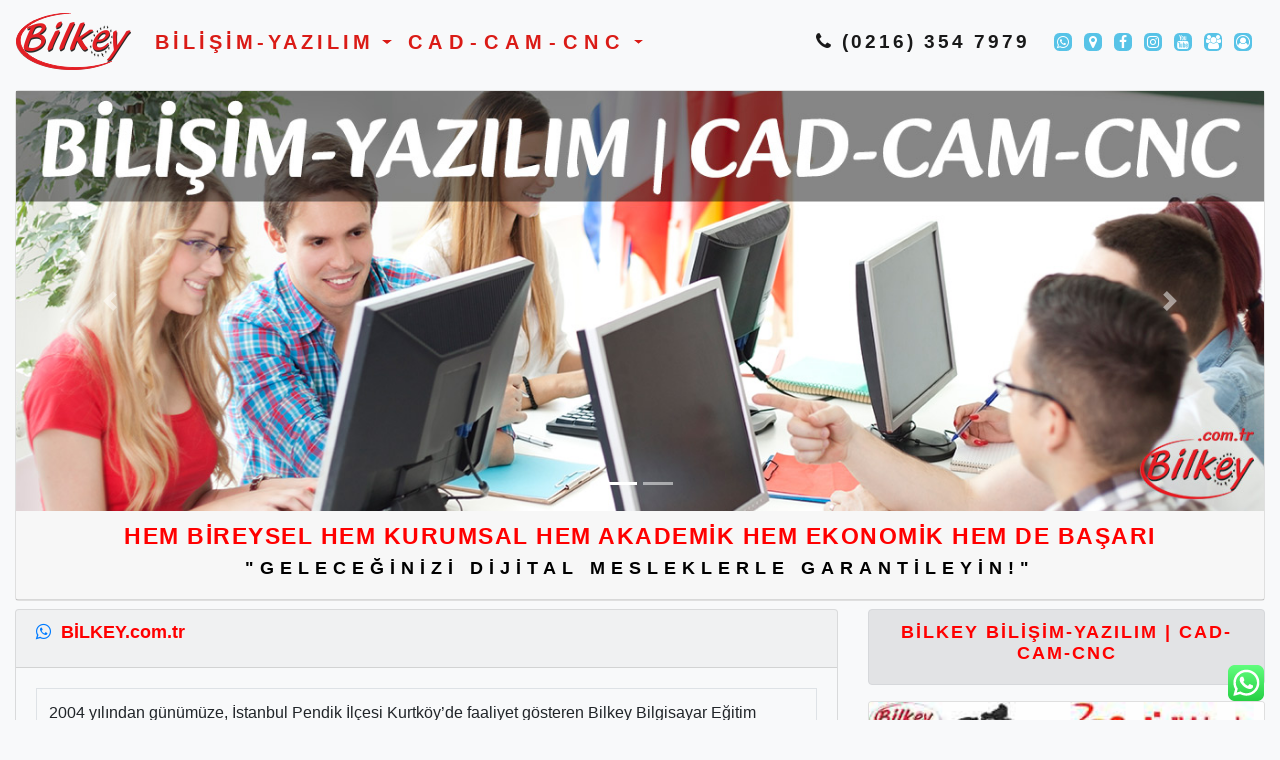

--- FILE ---
content_type: text/html; charset=UTF-8
request_url: https://www.bilkey.com.tr/bize-ulasin.html
body_size: 28685
content:
 <!DOCTYPE html>
<html lang="tr-TR">
<head>
<meta charset="UTF-8">
<meta name="author" content="Bilkey Bilgisayar Eğitim Hizmetleri Ltd. Şti. Tel: 0216 354 7979">
<meta name="google-site-verification" content="QOJg2Mq2yDBCkOzmG9zxDj3CzYAWWeNU6nhHH943zRU" />
<meta name="yandex-verification" content="c4ec826fc95bda97" />
<link rel="shortcut icon" type="image/x-icon" href="https://www.bilkey.com.tr/bilgisayar-kursu-kurtkoy/bilkey-kursu-kurtkoy-pendik-istanbul.ico">
<meta name="viewport" content="width=device-width, minimum-scale=1, maximum-scale=1"/>
<meta http-equiv="X-UA-Compatible" content="IE=edge">
<title>BİLKEY BİLİŞİM YAZILIM - Kurtköy Pendik İstanbul | İletişim</title>
<meta name="description" content="M.E.B Onaylı Bilgisayar Sertifika Kursu, AutoCAD Kursu, SolidWorks Kursu, Cnc Torna Kursu, Cnc Freze Kursu, CAM Kursu, Programlama Kursu"/>
<meta name="keywords" content="AutoCAD, SolidWorks, CNC-CAD/CAM, Bilgisayar İşletmenliği, İleri Excel ve Access, Bilgisayarlı Muhasebe, Web Tasarım Yazılım, 3ds Max, Pendikte, Pendik te, Pendikde, İstanbul, Kurtköyde, Maltepede, Kartalda, Gebzede, ümraniyede, üsküdard"/>
<meta name="generator" content="EventON 2.6"/>
<link rel="canonical" href="https://www.bilkey.com.tr/bize-ulasin.html">
<meta property="og:locale" content="tr_TR"/>
<meta property="og:type" content="Bilkey Kursu"/>
<meta property="og:title" content="BİLKEY BİLİŞİM YAZILIM - Kurtköy Pendik İstanbul | İletişim"/>
<meta property="og:description" content="M.E.B Onaylı Bilgisayar Sertifika Kursu, AutoCAD Kursu, SolidWorks Kursu, Cnc Torna Kursu, Cnc Freze Kursu, CAM Kursu, Programlama Kursu"/>
<meta property="og:url" content="https://www.bilkey.com.tr/bize-ulasin.html"/>
<meta property="og:site_name" content="www.bilkey.com.tr"/>
<meta property="article:publisher" content="https://www.facebook.com/bilkeykurs"/>
<meta property="article:tag" content="uzaktan pendik bilgisayar kursu"/>
<meta property="article:tag" content="uzaktan bilgisayar kursu pendik"/>
<meta property="article:tag" content="uzaktan kurtköy bilgisayar kursu"/>
<meta property="article:tag" content="uzaktan bilgisayar kursu pendik"/>
<meta property="article:section" content="uzaktan bilkey bilişim kursu kurtköy pendik"/>
<meta property="article:published_time" content="2018-08-15T13:45:31+03:00"/>
<meta property="article:modified_time" content="2018-08-15T05:59:57+03:00"/>
<meta property="og:updated_time" content="2018-07-27T05:59:57+03:00"/>
<meta property="og:image" content="https://www.bilkey.com.tr/bilgisayar-kursu-kurtkoy/bilkey-kursu.png"/>
<meta property="og:image:secure_url" content="https://www.bilkey.com.tr/bilgisayar-kursu-kurtkoy/bilkey-kursu.png"/>
<meta property="og:image:width" content="115"/>
<meta property="og:image:height" content="57"/>
<meta name="twitter:card" content="summary_large_image"/>
<meta name="twitter:description" content="M.E.B Onaylı Bilgisayar Sertifika Kursu, AutoCAD Kursu, SolidWorks Kursu, Cnc Torna Kursu, Cnc Freze Kursu, CAM Kursu, Programlama Kursu"/>
<meta name="twitter:title" content="BİLKEY BİLİŞİM YAZILIM - Kurtköy Pendik İstanbul | İletişim"/>
<meta name="twitter:site" content="@bilkeykurs"/>
<meta name="twitter:image" content="https://www.bilkey.com.tr/bilgisayar-kursu-kurtkoy/bilkey-kursu.png"/>
<meta name="twitter:creator" content="@bilkeykurs"/>
<link rel='dns-prefetch' href='https://www.bilkey.com.tr/'/>
<link rel='dns-prefetch' href='https://goo.gl/eMQ7Wy'/>
<link rel="stylesheet" href="css/bootstrap.min.css"/>
<link rel="stylesheet" href="css/custom.css">
<link rel="stylesheet" href="lightbox/css/lightbox.min.css">
<link rel="stylesheet" href="font-awesome/css/font-awesome.min.css"></head>
<body class="bg-light">
  <div class="container-fluid mb-2">  
 
<header> <nav class="navbar navbar-expand-lg navbar-light bg-light fixed-top">
  <a class="navbar-brand" href="index.html" title="BİLKEY.com.tr » Eğitimde 22 YILLIK TECRÜBEYLE"> <img class="card-img-top" src="bilgisayar-kursu-kurtkoy/bilkey-kursu.png" alt="Bilkey Akademi, Bilkey Bilişim Yazılım, Bilkey Cad-Cam-Cnc, Bilkey Bilişim Kursu, Bilkey Bilişim Akademisi, Bilkey Mesleki Eğitim Kurumları, Bilkey Eğitim Merkezi, Bilkey Bilgisayar Kursu, Özel Atılım Bilkey Bilişim Kursu, Kurtköy, Pendik, İstanbul"></a>
  <button class="navbar-toggler" type="button" data-toggle="collapse" data-target="#navbarSupportedContent" aria-controls="navbarSupportedContent" aria-expanded="false" aria-label="Toggle navigation">
    <span class="navbar-toggler-icon"></span>
  </button>
  <div class="collapse navbar-collapse" id="navbarSupportedContent">
    <ul class="navbar-nav mr-auto">

<!--
      <li class="nav-item dropdown">
        <a class="nav-link dropdown-toggle" href="#" id="navbarDropdown" role="button" data-toggle="dropdown" aria-haspopup="true" aria-expanded="false" title="uzaktan eğitim veya kurs için; kurtköy, pendik, istanbul veya gebze, tuzla, kartal, maltepe, kadıköy, darıca, sancaktepe, sultanbeyli gibi istanbul anadolu yakasında kurslara katılmak isteyenler başvurabilirler">
          <em class="fa fa-graduation-cap"></em><b style="letter-spacing: 7px; font-size:18px;">&nbsp;BİLİŞİM</b>
        </a>
        <div class="dropdown-menu" aria-labelledby="navbarDropdown">
        </div>
      </li>
  -->    
      
      <li class="nav-item dropdown">
        <a class="nav-link dropdown-toggle" href="#" id="navbarDropdown" role="button" data-toggle="dropdown" aria-haspopup="true" aria-expanded="false" title="uzaktan eğitim, mesleki kurslar; genel muhasebe, bilgisayar, muhasebe, eta, logo go3, mikro, akınsoft, excel, ileri excel, hızlı yazma, web tasarım, grafikerlik, c programlama, c++ kursu, php mysql kursu, c# kursu">
          <b style="letter-spacing: 4px;font-size:20px;">BİLİŞİM-YAZILIM</b>
        </a>
        <div class="dropdown-menu" aria-labelledby="navbarDropdown">
          <a class="dropdown-item" href="python-ile-programlama-kursu.html" title="Yüz Yüze Birebir Eğitim veya Uzaktan Online Birebir Canlı Eğitim, Python ile Programlama Kursu | Çocuklar için Programlama Kursu"><span class="menu-icon_renk"></span>&nbsp;ÇOCUKLAR İÇİN TEMEL KODLAMA</a>
                      <div class="dropdown-divider"></div>
                    <a class="dropdown-item" href="web-tasarim-yazilim-kursu.html" title="Yüz Yüze Birebir Eğitim veya Uzaktan Online Birebir Canlı Eğitim, Web Grafik Kursu Pendik | Web Yazılım Kursları Pendik İstanbul"><span class="menu-icon_renk"></span>&nbsp;İLERİ DÜZEY WEB TASARIM YAZILIM</a>
                    <a class="dropdown-item" href="php-programlama-kursu.html" title="Yüz Yüze Birebir Eğitim veya Uzaktan Online Birebir Canlı Eğitim, Php Programlama Kursu Pendik, Php Mysql Kursu Pendik İstanbul"><span class="menu-icon_renk"></span>&nbsp;İLERİ DÜZEY PHP ve MySQL YAZILIM</a>
                      <div class="dropdown-divider"></div>
                    <a class="dropdown-item" href="c-programlama-kursu.html" title="Yüz Yüze Birebir Eğitim veya Uzaktan Online Birebir Canlı Eğitim, C Programlama Kursu Pendik | C++ Programlama Kursu Pendik İstanbul"><span class="menu-icon_renk"></span>&nbsp;İLERİ DÜZEY C ve C++ PROGRAMLAMA</a>
                    <a class="dropdown-item" href="c-sharp-programlama-kursu.html" title="Yüz Yüze Birebir Eğitim veya Uzaktan Online Birebir Canlı Eğitim, C# Programlama Kursu Pendik, C Sharp Kursu Pendik İstanbul"><span class="menu-icon_renk"></span>&nbsp;İLERİ DÜZEY C# PROGRAMLAMA</a>
                    <a class="dropdown-item" href="aspnet-ile-web-programlama-kursu.html" title="C# ASP.NET Yazılım Kursu"><span class="menu-icon_renk"></span>&nbsp;İLERİ DÜZEY C# ASP.NET YAZILIM</a>
                    <a class="dropdown-item" href="sql-server-veritabani-programlama-kursu.html" title="Yüz Yüze Birebir Eğitim veya Uzaktan Online Birebir Canlı Eğitim, SQL Programlama Kursu Pendik Kurtköy | SQL Programlama Kursları Pendik İstanbul"><span class="menu-icon_renk"></span>&nbsp;İLERİ DÜZEY SQL PROGRAMLAMA</a>
                      <div class="dropdown-divider"></div>
                    <a class="dropdown-item" href="java-programlama-kursu.html" title="Yüz Yüze Birebir Eğitim veya Uzaktan Online Birebir Canlı Eğitim, Temel ve İleri Java Kursu Pendik Kurtköy | Temel ve İleri Java Kursları Pendik İstanbul"><span class="menu-icon_renk"></span>&nbsp;İLERİ DÜZEY JAVA PROGRAMLAMA</a>
                    <a class="dropdown-item" href="python-ile-yapay-zeka-programlama-kursu.html" title="Yüz Yüze Birebir Eğitim veya Uzaktan Online Birebir Canlı Eğitim, Python ile Yapay Zeka Kursu Pendik Kurtköy | Python ile Yapay Zeka Kursları Pendik İstanbul"><span class="menu-icon_renk"></span>&nbsp;İLERİ DÜZEY PYTHON PROGRAMLAMA</a>
                    <a class="dropdown-item" href="visual-basic-kursu.html" title="Visual Basic .Net Kursu Kurtköy Pendik İstanbul"><span class="menu-icon_renk"></span>&nbsp;İLERİ DÜZEY VISUAL BASİC YAZILIM</a>
                    <a class="dropdown-item" href="microsoft-access-kursu.html" title="Yüz Yüze Birebir Eğitim veya Uzaktan Online Birebir Canlı Eğitim, Microsoft Access Kursu Kurtköy | Microsoft Access Kursu Pendik"><span class="menu-icon_renk"></span>&nbsp;İLERİ DÜZEY VERİTABANI ACCESS 
</a>
                      <div class="dropdown-divider"></div>
                    <a class="dropdown-item" href="ileri-duzey-excel-kursu.html" title="Yüz Yüze Birebir Eğitim veya Uzaktan Online Birebir Canlı Eğitim, İleri Düzey Ofis Kursu Pendik | Excel Kursları Pendik İstanbul"><span class="menu-icon_renk"></span>&nbsp;TEMEL ve İLERİ DÜZEY EXCEL</a>
                    <a class="dropdown-item" href="bilgisayar-isletmenligi-kursu.html" title="Yüz Yüze Birebir Eğitim veya Uzaktan Online Birebir Canlı Eğitim, Bilgisayar İşletmenliği Kursu pendik | Bilgisayar Kursları istanbul"><span class="menu-icon_renk"></span>&nbsp;İLERİ DÜZEY OFİS PROGRAMLARI</a>
                    <a class="dropdown-item" href="bilgisayarli-muhasebe-kursu.html" title="Yüz Yüze Birebir Eğitim veya Uzaktan Online Birebir Canlı Eğitim, Muhasebe Kursu Pendik | Ön Muhasebe Kursu Pendik İstanbul"><span class="menu-icon_renk"></span>&nbsp;İLERİ DÜZEY BİLGİSAYARLI MUHASEBE</a>
                    <a class="dropdown-item" href="grafik-tasarim-kursu.html" title="Yüz Yüze Birebir Eğitim veya Uzaktan Online Birebir Canlı Eğitim, Grafik Tasarım Kursu Pendik, Grafikerlik Kursu Pendik İstanbul"><span class="menu-icon_renk"></span>&nbsp;İLERİ DÜZEY GRAFİK TASARIM</a>
                  </div>
      </li>
      
            <li class="nav-item dropdown">
        <a class="nav-link dropdown-toggle" href="#" id="navbarDropdown" role="button" data-toggle="dropdown" aria-haspopup="true" aria-expanded="false" title="uzaktan eğitim, teknik kurslar; teknik resim kursu, autocad kursu, solidworks kursu, cnc programlama kursu, cnc kursu, cnc torna, cnc freze, cnc operatörlüğü kursu, görsel 3d tasarım">
          </em><b style="letter-spacing: 6.8px;font-size:20px;">CAD-CAM-CNC</b>
        </a>
        <div class="dropdown-menu" aria-labelledby="navbarDropdown">
          <a class="dropdown-item" href="cadcam-ve-cnc-kursu.html" title="Yüz Yüze Birebir Eğitim veya Uzaktan Online Birebir Canlı Eğitim, CADCAM ve CNC Kursu Pendik Kurtköy | CADCAM Kursları Pendik İstanbul"><span class="menu-icon_renk"></span>&nbsp;CAD-CAM-CNC UZMANLIĞI</a>
                      <div class="dropdown-divider"></div>
                    <a class="dropdown-item" href="autocad-kursu.html" title="Yüz Yüze Birebir Eğitim veya Uzaktan Online Birebir Canlı Eğitim, AutoCAD Kursu Pendik | AutoCAD Kursları Pendik İstanbul"><span class="menu-icon_renk"></span>&nbsp;İLERİ DÜZEY AUTOCAD</a>
                      <div class="dropdown-divider"></div>
                    <a class="dropdown-item" href="solidworks-kursu.html" title="Yüz Yüze Birebir Eğitim veya Uzaktan Online Birebir Canlı Eğitim, SolidWorks Kursu Pendik | SolidWorks Kursları Pendik İstanbul"><span class="menu-icon_renk"></span>&nbsp;İLERİ DÜZEY SOLİDWORKS</a>
                      <div class="dropdown-divider"></div>
                    <a class="dropdown-item" href="cnc-programlama-kursu.html" title="Yüz Yüze Birebir Eğitim veya Uzaktan Online Birebir Canlı Eğitim, Cnc Programlama Kursu Pendik | Cnc Makro Programlama Kursu"><span class="menu-icon_renk"></span>&nbsp;İLERİ CNC PROGRAMLAMA</a>
                      <div class="dropdown-divider"></div>
                    <a class="dropdown-item" href="cnc-torna-kursu.html" title="Yüz Yüze Birebir Eğitim veya Uzaktan Online Birebir Canlı Eğitim, Cnc Torna Kursu | Cnc Torna Programlama Kursları Pendik"><span class="menu-icon_renk"></span>&nbsp;İLERİ DÜZEY CNC TORNA</a>
                      <div class="dropdown-divider"></div>
                    <a class="dropdown-item" href="cnc-freze-kursu.html" title="Yüz Yüze Birebir Eğitim veya Uzaktan Online Birebir Canlı Eğitim, Cnc Freze Kursu | Cnc Freze Programlama Kursları Pendik"><span class="menu-icon_renk"></span>&nbsp;İLERİ DÜZEY CNC FREZE</a>
                      <div class="dropdown-divider"></div>
                    <a class="dropdown-item" href="teknik-resim-kursu.html" title="Yüz Yüze Birebir Eğitim veya Uzaktan Online Birebir Canlı Eğitim, Teknik Resim Kursu Pendik, Teknik Resim Kursu Pendik İstanbul, Teknik Resim Kursu, Teknik Ressam, Teknik Çizim, teknik resim kurslar"><span class="menu-icon_renk"></span>&nbsp;İLERİ DÜZEY TEKNİK RESİM</a>
                      <div class="dropdown-divider"></div>
                    <a class="dropdown-item" href="insaat-mimari-tasarim-kursu.html" title="Yüz Yüze Birebir Eğitim veya Uzaktan Online Birebir Canlı Eğitim, 3D Tasarım Kursu Pendik | 3D Tasarım  Kursları Pendik İstanbul"><span class="menu-icon_renk"></span>&nbsp;İLERİ DÜZEY MİMARİ TASARIM</a>
                  </div>
      </li>
      

      
    </ul> 
    <span class="navbar-text text-dark" style="letter-spacing: 3px; font-size:19px;">
              <a href="tel:05541398046" class="diger_link" title="BİLKEY.com.tr » Bir Tıkla Arayın"><em class="fa fa-phone"></em>&nbsp;<b>(0216) 354 7979</b></a>&nbsp;&nbsp;
    </span>&nbsp;&nbsp;
 
<div id="sosyal_medya_menu">
<ul>
<li> <a href="https://api.whatsapp.com/send?phone=902163547979" title="WhatsApp - BİLKEY.com.tr" target="_blank"><em class="fa fa-whatsapp"></em></a></li>
<li> <a href="https://www.google.com/maps/place/Bilkey/@40.9109376,29.2972019,17z/data=!4m5!3m4!1s0x14cada495e34554b:0x59a8a0129055e3e0!8m2!3d40.910959!4d29.297271?hl=tr" title="Konum - BİLKEY.com.tr" target="_blank"> <i class="fa fa-map-marker"></i> </a> </li>
<li> <a href="https://www.facebook.com/bilkeykurs" title="facebook - BİLKEY.com.tr" target="_blank"> <em class="fa fa-facebook"></em> </a> </li>
<li> <a href="https://www.instagram.com/bilkeykurs/" title="instagram - BİLKEY.com.tr" target="_blank"> <em class="fa fa-instagram"></em> </a> </li>
<li> <a href="https://www.youtube.com/bilkeykurs" title="YouTube - BİLKEY.com.tr" target="_blank"> <i class="fa fa-youtube"></i> </a> </li>
<li> <a href="https://go.teamviewer.com/bilkeybilisim" title="Canlı VIP Kurs - BİLKEY.com.tr" target="_blank"> <em class="fa fa-users"></em> </a> </li>
<li> <a href="https://get.teamviewer.com/bilkeybilisimkursu" title="Quick Support - BİLKEY.com.tr" target="_blank"> <i class="fa fa-user-circle-o"></i> </a> </li>
</ul>
</div>	
  </div>
</nav> </header>  
<div class="row">
  <div class="col">
   <div class="card text-center">


   <div id="carouselExampleIndicators" class="carousel slide" data-ride="carousel">
     <ol class="carousel-indicators">
            <li data-target="#carouselExampleIndicators" data-slide-to="0" class="active"></li>
            <li data-target="#carouselExampleIndicators" data-slide-to="1"></li>
      </ol>
  <div class="carousel-inner">
  
            <div class="carousel-item active">
            <img class="d-block w-100" src="bilgisayar-kursu-kurtkoy/bilkey-bilisim-kursu-kurtkoy-pendik-istanbul.jpg" alt="Bilkey Bilgisayar Kursu | Kurumumuz Standartlarımız Pendik İstanbul" title="Bilkey Bilgisayar Kursu | Kurumumuz Standartlarımız Pendik İstanbul">
        
            </div>         
     
            <div class="carousel-item">
            <img class="d-block w-100" src="bilgisayar-kursu-kurtkoy/bilkey-egitim-merkezi-pendik.jpg" alt="excel kursu fiyatları, en ucuz bilgisayar kursu, bilgisayarlı muhasebe kursu fiyatları" title="excel kursu, muhasebe kursu, bilgisayarlı muhasebe kursu, grafik tasarım kursu, ileri excel kursu">
   
            </div>
   
  </div>
  <a class="carousel-control-prev" href="#carouselExampleIndicators" role="button" data-slide="prev" title="Bilkey Bilişim - Kurtköy Pendik İstanbul">
    <span class="carousel-control-prev-icon" aria-hidden="true"></span>
    <span class="sr-only">Önceki</span>
  </a>
  <a class="carousel-control-next" href="#carouselExampleIndicators" role="button" data-slide="next" title="Bilkey Bilişim - Kurtköy Pendik İstanbul">
    <span class="carousel-control-next-icon" aria-hidden="true"></span>
    <span class="sr-only">Sonraki</span>
  </a>
</div>

  <div class="card-header">
      
      
       <h1 class="unvan" style="letter-spacing: 1.5px;" title="Bilkey Akademi, Bilkey Bilişim Yazılım, Bilkey Cad-Cam-Cnc, Bilkey Bilişim Kursu, Bilkey Bilişim Akademisi, Bilkey Mesleki Eğitim Kurumları, Bilkey Eğitim Merkezi, Bilkey Bilgisayar Kursu, Özel Atılım Bilkey Bilişim Kursu, Kurtköy, Pendik, İstanbul">HEM BİREYSEL HEM KURUMSAL HEM AKADEMİK HEM EKONOMİK HEM DE BAŞARI</h1>
       
 <h1 class="unvan" style="color:black; font-size:18px; letter-spacing: 6px;" title="Bilkey Akademi, Bilkey Bilişim Yazılım, Bilkey Cad-Cam-Cnc, Bilkey Bilişim Kursu, Bilkey Bilişim Akademisi, Bilkey Mesleki Eğitim Kurumları, Bilkey Eğitim Merkezi, Bilkey Bilgisayar Kursu, Özel Atılım Bilkey Bilişim Kursu, Kurtköy, Pendik, İstanbul">"GELECEĞİNİZİ DİJİTAL MESLEKLERLE GARANTİLEYİN!"</h1>

  
  </div>



</div>
  </div>
</div>
<div class="row mt-2">
<div class="col-12 col-sm-12 col-md-8 col-lg-8 col-xl-8 mb-2">
      
            <div class="card bg-light mb-2">
            <div class="card-header" title="Yüz Yüze Birebir Eğitim veya Uzaktan Online Birebir Canlı Eğitim, Meslek Kursu Fiyatları - En İyi Meslek Kursu İstanbul Pendik Kurtköy">
            <h2 class="card-title logofnt"><a href="https://api.whatsapp.com/send?phone=902163547979" title="WhatsApp - BİLKEY.com.tr" target="_blank"><em class="fa fa-whatsapp"></em></a>&nbsp;&nbsp;<span style="font-size:18px;"><span title="Bilkey Bilişim Akademisi">BİLKEY.</span><span  title="Bilkey Bilişim Kursu"><span title="Bilkey Bilgisayar Kursu">com.</span>tr</span></span>
</h2></div>
            <div class="card-body">
            <div class="card-text" title="Yüz Yüze Birebir Eğitim veya Uzaktan Online Birebir Canlı Eğitim, Bilişim Kursu en iyi Bilkey Bilişim Kursu'ndan alınır. En uygun ve fiyatlarla en iyi Bilişim kursunu istanbul, pendik, kurtköy'de Bilişim eğitimini alınız."><div class="table-responsive">
    <table class="table table-hover table-bordered">
          <tbody>

            <tr>
              <td colspan="3">2004 yılından günümüze, İstanbul Pendik İlçesi Kurtköy’de faaliyet gösteren Bilkey Bilgisayar Eğitim Hizmetleri Ltd. Şti., Bilişim-Yazılım, CAD-CAM-CNC, Teknoloji-Mühendislik ve Bilgisayar Eğitim Hizmetleri sunan bir teknoloji firmasıdır.</td>
            </tr>

            <tr>
              <td colspan="3">VIP Yüz Yüze Eğitim, VIP Uzaktan Online eğitim, VIP Uzaktan Bireysel Eğitim - VIP Uzaktan Kurumsal Eğitim, Kurumsal VIP Eğitim Danışmanlık, Bireysel VIP Eğitim Danışmanlık, Firma ihtiyaçları doğrultusunda mesleki hedef belirleme, alanında uzman yetiştirme ve dijital yetkinlik kazandırma.</td>
            </tr>
            <tr>
<td colspan="3"> <span title="Bilkey Bilgisayar Eğitim Hizmetleri Ltd. Şti.">Geleceğinizi Dijital Mesleklerle Garantileyin! </span><span title="İleri Düzey Teknik Resim Kursu">İleri Düzey Teknik Resim, </span><span title="AutoCAD Kursu">İleri Düzey AutoCAD, </span><span title="SolidWorks Kursu">İleri Düzey SolidWorks, </span><span title="Fusion 360 Kursu">İleri Düzey Fusion 360, </span><span title="CAD-CAM-CNC Kursu">İleri Düzey CAD-CAM-CNC, </span><span title="CNC Torna Programlama Kursu">İleri Düzey CNC Torna Programlama, </span><span title="CNC Freze Programlama Kursu">İleri Düzey CNC Freze Programlama, </span><span title="CNC Programlama Kursu">İleri Düzey CNC Programlama, </span><span title="CNC C Eksen Kursu">İleri Düzey CNC C Eksen, </span><span title="CNC Makro Programlama Kursu">İleri Düzey CNC Makro Programlama, </span><span title="3D Max Tasarım Kursu">İleri Düzey 3D Max Tasarım, </span><span title="Ofis Programları Kursu">Ofis Programları, </span><span title="Temel ve İleri Düzey Excel Kursu">Temel ve İleri Düzey Excel, </span><span title="İleri Düzey Ofis Programları Kursu">İleri Düzey Ofis Programları, </span><span title="Genel Muhasebe Kursu">Genel Muhasebe, </span><span title="Ön Muhasebe Kursu">Ön Muhasebe, </span><span title="Bilgisayarlı Muhasebe Kursu">Bilgisayarlı Muhasebe, </span><span title="Eta SQL Kursu">Eta SQL, </span><span title="Logo Go3 Kursu">Logo Go3, </span><span title="Mikro Kursu"> Mikro, </span><span title="Orka Kursu">Orka, </span><span title="Luca Mali Müşavir Kursu">Luca, </span><span title="AkınSoft Kursu">AkınSoft, </span><span title="Paraşüt Kursu">Paraşüt, </span><span title="Grafik Tasarım Kursu">Grafik Tasarım, </span><span title="Web Tasarım Kursu">Web Tasarım, </span><span title="Web Yazılım Kursu">Web Yazılım, </span><span title="SEO Kursu">SEO, </span><span title="C ve C++ Programlama Kursu">C ve C++ Programlama, </span><span title="C# Programlama Kursu">C# Programlama, </span><span title="PHP Programlama Kursu">PHP Programlama, </span><span title="MYSQL Veritabanı Kursu">MYSQL Veritabanı, </span><span title="Php Programlama Kursu">Php Programlama, </span><span title="İleri Python Programlama Kursu">İleri Python Programlama, </span><span title="Arduino ile Robotik ve Kodlama Kursu">Arduino ile Robotik ve Kodlama, </span><span title="İleri C Sharp ve Java Programlama Kursu">İleri C Sharp ve Java Programlama, </span><span title="İleri Düzey SQL Programlama Kursu">İleri Düzey SQL Programlama, </span><span title="Bilkey Bilişim Kursu"> Size uyan eğitimimiz mutlaka vardır. </span>                            
              </td>
              </tr>
            <tr>
              <td colspan="3"><b>Çalışma Saatleri ve Günleri ( 9:00 ~ 21:00 ) :</b> <u><i>Hafta içi</i></u> Pazartesi, Salı, Çarşamba, Perşembe günleri ve <u><i>Hafta Sonu</i></u> Cumartesi, Pazar
              </td>
              </tr>
          </tbody>
        </table>
</div></div>
            </div>
            </div>            
  
            <div class="card bg-light mb-2">
            <div class="card-header" title="Bilkey Bilgisayar Eğitim Hizmetleri Ltd. Şti.">
            <h2 class="card-title logofnt"><a href="https://api.whatsapp.com/send?phone=902163547979" title="WhatsApp - BİLKEY.com.tr" target="_blank"><em class="fa fa-whatsapp"></em></a>&nbsp;&nbsp;BİLKEY BİLGİSAYAR EĞİTİM HİZMETLERİ</h2></div>
            <div class="card-body">
            <div class="card-text" title="Bilkey Bilişim Kursu İletişim 0216 354 7979">
            <iframe frameborder="0" src="https://www.google.com/maps/d/embed?mid=zalbMAJr944A.k_X_puKf8IMU&hl=tr" width="100%" height="500"></iframe>         
            </div>            
            </div>
            </div>
  
<div class="accordion" id="accordionExample">
     
</div>
<br>
<nav>
  <div class="nav nav-tabs" id="nav-tab" role="tablist">
   <!-- <a class="nav-item nav-link" id="nav-home-tab" data-toggle="tab" href="#kurumumuz" role="tab" aria-controls="nav-home" aria-selected="true">Kurumumuz</a>-->
    <a class="nav-item nav-link active" id="nav-profile-tab" data-toggle="tab" href="#bilkey" role="tab" aria-controls="nav-profile" aria-selected="true">Hakkımızda</a>
    <a class="nav-item nav-link" id="nav-profile-tab" data-toggle="tab" href="#bilkey-kursu" role="tab" aria-controls="nav-profile" aria-selected="false"><i class="fa fa-comment">&nbsp;</i><span class="badge badge-secondary">
    6</span></a>
  </div>
</nav>
<div class="tab-content" id="nav-tabContent">
    
  <div class="tab-pane fade" id="kurumumuz" role="tabpanel" aria-labelledby="nav-home-tab">
    <div class="row mt-2"  id="content_galeri">
       <!--
          <div class="col-12 col-sm-6 col-md-6 col-lg-3 col-xl-3 mb-2">
                  <div>
                      <a class='example-image-link' href="bilkey-kursu/bilgisayarli-muhasebe-kursu-pendik.jpg" data-lightbox='example-set' data-title='Bilkey Bilişim  - Eğitim Merkezi' title="Bilkey Eğitim Merkezi"> <img src="bilkey-kurs/bilgisayarli-muhasebe-kursu-istanbul.jpg" class="img-thumbnail"  alt='bilgisayarli muhasebe kursu kurtköy pendik'> </a> 
                  </div>         
          </div>
      
          <div class="col-12 col-sm-6 col-md-6 col-lg-3 col-xl-3 mb-2">
                  <div>
                      <a class='example-image-link' href="bilkey-kursu/cnc-programlama-kursu-pendik.jpg" data-lightbox='example-set' data-title='Bilkey Bilişim - Kuruma Girişi' title="Eğitim Merkezi Girişi"> <img src="bilkey-kurs/cnc-programlama-kursu-istanbul.jpg" class="img-thumbnail"  alt='cnc programlama kursu, cnc torna kursu, cnc freze kursu'> </a> 
                  </div>
          </div>
		            <div class="col-12 col-sm-6 col-md-6 col-lg-3 col-xl-3 mb-2">
                  <div>
                      <a class='example-image-link' href="bilkey-kursu/cnc-torna-kursu-pendik.jpg" data-lightbox='example-set' data-title='Bilkey Bilişim  - Kurs Girişi' title="Kurs Girişi"> <img src="bilkey-kurs/cnc-torna-kursu-istanbul.jpg" class="img-thumbnail"  alt='cnc torna kursu'> </a> 
                  </div>
          </div>
		            <div class="col-12 col-sm-6 col-md-6 col-lg-3 col-xl-3 mb-2">
                  <div>
                      <a class='example-image-link' href="bilkey-kursu/bilgisayarli-muhasebe-kursu-pendik.jpg" data-lightbox='example-set' data-title='Bilkey Bilişim - Giriş ve Danışma' title="Giriş ve Danışma"> <img src="bilkey-kurs/cadcam-ve-cnc-kursu-istanbul.jpg" class="img-thumbnail"  alt='cad cnc kursu, autocad kursu, solidworks kursu'> </a> 
                  </div>
          </div>
		            <div class="col-12 col-sm-6 col-md-6 col-lg-3 col-xl-3 mb-2">
                  <div>
                      <a class='example-image-link' href="bilkey-kursu/cnc-programlama-kursu-istanbul-kursu-pendik.jpg" data-lightbox='example-set' data-title='Bilkey Bilişim - Koridorumuz' title="Koridorumuz"> <img src="bilkey-kurs/solidworks-kursu-istanbul.jpg" class="img-thumbnail"  alt='cad-ve-cnc-kursu kurtköy pendik istanbul'> </a> 
                  </div>
          </div>
    		            <div class="col-12 col-sm-6 col-md-6 col-lg-3 col-xl-3 mb-2">
                  <div>
                      <a class='example-image-link' href="bilkey-kursu/bilgisayarli-muhasebe-kursu-pendik.jpg" data-lightbox='example-set' data-title='Bilkey Bilişim - Bilgi İşlem' title="Bilgi İşlem"> <img src="bilkey-kurs/autocad-kursu-istanbul.jpg" class="img-thumbnail"  alt='autocad kursu kurtköy pendik'> </a> 
                  </div>
          </div>
    		            <div class="col-12 col-sm-6 col-md-6 col-lg-3 col-xl-3 mb-2">
                  <div>
                      <a class='example-image-link' href="bilkey-kursu/hizli-yazma-klavye-kursu-pendik.jpg" data-lightbox='example-set' data-title='Bilkey Bilişim  - Koridorumuz' title="Koridorumuz"> <img src="bilkey-kurs/hizli-yazma-klavye-kursu-istanbul.jpg" class="img-thumbnail"  alt='hızlı yazma klavye kursu kurtköy pendik, ileri excel kursu kurtköy'> </a> 
                  </div>
          </div>
    		            <div class="col-12 col-sm-6 col-md-6 col-lg-3 col-xl-3 mb-2">
                  <div>
                      <a class='example-image-link' href="bilkey-kursu/cnc-freze-kursu-pendik.jpg" data-lightbox='example-set' data-title='Bilkey Bilişim  - Eğitim Danışmanlık' title="Eğitim Danışmanlık"> <img src="bilkey-kurs/cnc-freze-kursu-istanbul.jpg" class="img-thumbnail"  alt='cnc freze kursu'> </a> 
                  </div>
          </div>
         
    		            <div class="col-12 col-sm-6 col-md-6 col-lg-3 col-xl-3 mb-2">
                  <div>
                      <a class='example-image-link' href="bilkey-kursu/ileri-duzey-excel-kursu-pendik.jpg" data-lightbox='example-set' data-title='Bilkey Bilişim - Bekleme Salonu' title="Bekleme Salonu"> <img src="bilkey-kurs/ileri-duzey-excel-kursu-istanbul.jpg" class="img-thumbnail"  alt='ileri düzey excel kursu pendik'> </a> 
                  </div>
          </div>
          
           
    		            <div class="col-12 col-sm-6 col-md-6 col-lg-3 col-xl-3 mb-2">
                  <div>
                      <a class='example-image-link' href="bilkey-kursu/bilkey-bilisim-kursu-pendik.jpg" data-lightbox='example-set' data-title='Bilkey Bilişim - Bekleme Salonu' title="Bekleme Salonu"> <img src="bilkey-kurs/bilkey-bilisim-kursu-istanbul.jpg" class="img-thumbnail"  alt='SolidWorks Kursu Kurtköy Pendik İstanbul'> </a> 
                  </div>
          </div>
    		            <div class="col-12 col-sm-6 col-md-6 col-lg-3 col-xl-3 mb-2">
                  <div>
                      <a class='example-image-link' href="bilkey-kursu/web-tasarim-yazilim-kursu-pendik.jpg" data-lightbox='example-set' data-title='Bilkey Bilişim  - Bekleme Salonu' title="Bekleme Salonu"> <img src="bilkey-kurs/web-tasarim-yazilim-kursu-istanbul.jpg" class="img-thumbnail"  alt='web tasarim yazilim kursu, php mysql kursu, html ve css kursu'> </a> 
                  </div>
          </div>
    		            <div class="col-12 col-sm-6 col-md-6 col-lg-3 col-xl-3 mb-2">
                  <div>
                      <a class='example-image-link' href="bilkey-kursu/c-programlama-kursu-pendik.jpg" data-lightbox='example-set' data-title='Bilkey Bilişim - Bekleme Salonu' title="Bekleme Salonu"> <img src="bilkey-kurs/c-programlama-kursu-istanbul.jpg" class="img-thumbnail" alt='c ve c++ programlama kursu, c sharp kursu'> </a> 
                  </div>
          </div>-->

          
</div> 
  </div>
  <div class="tab-pane fade show active" id="bilkey" role="tabpanel" aria-labelledby="nav-profile-tab">
    <div class="card">
  <div class="card-header">
            <h5 class="text-center logofnt" style="letter-spacing: 3px;" title="Bilkey Akademi, Bilkey Bilişim Yazılım, Bilkey Cad-Cam-Cnc, Bilkey Bilişim Kursu, Bilkey Bilişim Akademisi, Bilkey Mesleki Eğitim Kurumları, Bilkey Eğitim Merkezi, Bilkey Bilgisayar Kursu, Özel Atılım Bilkey Bilişim Kursu, Kurtköy, Pendik, İstanbul">BİLKEY BİLGİSAYAR EĞİTİM HİZMETLERİ LTD. ŞTİ.</h5>
           
  </div>
<p class="bilkey-kursu" title="Bilgisayar Kursu Kurtköy"><b style="color:red">BİLKEY.com.tr</b> 2004 yılından günümüze, İstanbul Pendik İlçesi Kurtköy’de faaliyet gösteren Bilkey Bilgisayar Eğitim Hizmetleri Ltd. Şti., Bilişim-Yazılım, CAD-CAM-CNC, Teknoloji-Mühendislik ve Bilgisayar Eğitim Hizmetleri alanlarında uzmanlaşmış bir yazılım eğitim kurumudur.</p>
<p class="bilkey-kursu" title="Pendik Bilgisayar Kursu"><b style="color:red">BİLKEY.com.tr</b>  eğitim temellerini doğru bilgi ve kalite odaklı bir yapı üzerinde atmış ve verdiği eğitimlerle teknoloji ile uyumlu bir eğitim sistemi oluşturmuş ve eğitim sektöründe yerini almaktadır.</p>
<p class="bilkey-kursu" title="Kurtköy Bilgisayar Kursu"><b style="color:red">BİLKEY.com.tr</b>  eğitim sektöründe öncü olmanın bilinciyle, kaliteye ve doğru bilgiye çok önem vermektedir.</p>
<p class="bilkey-kursu" title="Bilgisayar Kursu Kartal"><b style="color:red">BİLKEY.com.tr</b>  bilgi ve teknolojideki gelişmeler hızla devam ederken ülkemiz insanları için yeni eğitim fırsatlarını sunmaktadır.</p>
<p class="bilkey-kursu" title="Bilgisayar Kursu Sultanbeyli"><b style="color:red">BİLKEY.com.tr</b>  çağın gözdesi olan ve sürekli gelişmelerin yaşandığı bilgisayar teknolojisi, gençlerin bilgi seviyelerini arttırmaya yönelik eğitimler vermeye çalışmaktadır.</p>
<p class="bilkey-kursu" title="Bilgisayar Kursu Tuzla"><b style="color:red">BİLKEY.com.tr</b>  ülke gençliğini, günümüzün gözde mesleği bilişim sektöründe uzmanlaşmış olarak görmenin mutluluğunu yaşamaktadır.</p>
<p class="bilkey-kursu" title="Bilgisayar Kursu Pendik"><b style="color:red">BİLKEY.com.tr</b>  2004 yılından beri gelen tecrübesiyle birçok kursiyere eğitim vermiş, eğitim sektörün öncülerindedir..</p>
<p class="bilkey-kursu" title="Pendik Bilkey Bilişim"><b>MESLEK SAHİBİ OLMAK SİZİN ELİNİZDE</b></p>
<p class="bilkey-kursu" title="Pendik Bilişim Kursu"><b>Geleceğinizi Dijital Mesleklerle Garantileyin!</b></p>
<div class="row mt-2">
   <div class="col-12 col-sm-6 col-md-6 col-lg-6 col-xl-6">
   <p class="bilkey-kursu" title="teknik resim kursu sultanbeyli">İleri Düzey Teknik Resim Uzmanlığı</p>
   <p class="bilkey-kursu" title="autocad kursu sultanbeyli">İleri Düzey AutoCAD 2D3D Tasarım Uzmanlığı</p>
       <p class="bilkey-kursu" title="solidworks kursu sultanbeyli">İleri Düzey SolidWorks 3D Tasarım Uzmanlığı</p>
          <p class="bilkey-kursu" title="cadcamcnc kursu sultanbeyli">İleri Düzey CAD-CAM-CNC Uzmanlığı</p>
                  <p class="bilkey-kursu" title="CAM kursu sultanbeyli">İleri Düzey CAM Uzmanlığı</p>
                                    <p class="bilkey-kursu" title="3d max kursu kurtköy">İleri Düzey 3Ds Max Uzmanlığı</p>
   <p class="bilkey-kursu" title="cnc programlama kursu sultanbeyli">İleri Düzey CNC Programlama Uzmanlığı</p>
   <p class="bilkey-kursu" title="cnc operatörlüğü kursu sultanbeyli">İleri Düzey CNC Operatörlüğü Uzmanlığı</p>
   <p class="bilkey-kursu" title="cnc torna kursu sultanbeyli">İleri Düzey CNC Torna Programlama Uzmanlığı</p>
   <p class="bilkey-kursu" title="cnc freze kursu sultanbeyli">İleri Düzey CNC Freze Programlama Uzmanlığı</p>
   <p class="bilkey-kursu" title="cad cnc kursu sultanbeyli">İleri Düzey CAD-CNC Uzmanlığı</p>
   <p class="bilkey-kursu" title="inşaat mimari modelleme kursu sultanbeyli">İleri Düzey İnşaat Mimari Modelleme Uzmanlığı</p>
   <p class="bilkey-kursu" title="bilgisayar işletmenliği kursu sultanbeyli">İleri Düzey Ofis Programları Uzmanlığı</p>
   <p class="bilkey-kursu" title="word excel kursu sultanbeyli">İleri Düzey Ofis Programları Word Excel Uzmanlığı</p>
   <p class="bilkey-kursu" title="excel kursu sultanbeyli">İleri Düzey Excel Uzmanlığı</p>
   <p class="bilkey-kursu" title="muhasebe kursu sultanbeyli">İleri Düzey Muhasebe Uzmanlığı</p>
   <p class="bilkey-kursu" title="genel muhasebe kursu sultanbeyli">İleri Düzey Genel Muhasebe Uzmanlığı</p>
   <p class="bilkey-kursu" title="ön muhasebe kursu sultanbeyli">İleri Düzey Ön Muhasebe Uzmanlığı</p>
   <p class="bilkey-kursu" title="eta kursu sultanbeyli">İleri Düzey Eta V8 SQL Uzmanlığı</p>
   <p class="bilkey-kursu" title="logo kursu sultanbeyli">İleri Düzey LOGO Uzmanlığı</p>
   <p class="bilkey-kursu" title="mikro kursu sultanbeyli">İleri Düzey Mikro Uzmanlığı</p>
      <p class="bilkey-kursu" title="Paraşüt kursu sultanbeyli">İleri Düzey Paraşüt Uzmanlığı</p>
   <p class="bilkey-kursu" title="akınsoft kursu sultanbeyli">İleri Düzey Akınsoft Uzmanlığı</p>
   </div>
   <div class="col-12 col-sm-6 col-md-6 col-lg-6 col-xl-6">
   <p class="bilkey-kursu" title="web tasarım kursu sultanbeyli">İleri Düzey Web - Grafik Tasarım Uzmanlığı</p>
   <p class="bilkey-kursu" title="Responsive Web kursu sultanbeyli">İleri Düzey Responsive Web Design Uzmanlığı</p>
   <p class="bilkey-kursu" title="Html ve Css kursu sultanbeyli">İleri Düzey Html ve Css Uzmanlığı</p>
   <p class="bilkey-kursu" title="php mysql kursu sultanbeyli">İleri Düzey PHP-MYSQL Web Programlama Uzmanlığı</p>
   <p class="bilkey-kursu" title="php uzmanlığı kursu sultanbeyli">İleri Düzey PHP Uzmanlığı</p>
   <p class="bilkey-kursu" title="web seo kursu sultanbeyli">İleri Düzey Web SEO Uzmanlığı</p>
   <p class="bilkey-kursu" title="sosyal medya kursu sultanbeyli">İleri Düzey Sosyal Medya Uzmanlığı</p>
   <p class="bilkey-kursu" title="Yazılım Uzmanlığı kursu sultanbeyli">İleri Düzey Yazılım Uzmanlığı</p>
   <p class="bilkey-kursu" title="c programlama kursu sultanbeyli">İleri Düzey C Programlama Uzmanlığı</p>
   <p class="bilkey-kursu" title="c++ kursu sultanbeyli">İleri Düzey C++ Yazılım Uzmanlığı</p>
   <p class="bilkey-kursu" title="c sharp programlama kursu sultanbeyli">İleri Düzey C Sharp Programlama Uzmanlığı</p>
   <p class="bilkey-kursu" title="python ile programlama kursu pendik">İleri Düzey Python ile Programlama Uzmanlığı</p>
   <p class="bilkey-kursu" title="sql programlama kursu pendik">İleri Düzey SQL Programlama Uzmanlığı</p>
  <p class="bilkey-kursu" title="c sharp programlama kursu pendik">İleri Düzey C# Programlama Uzmanlığı</p>
<p class="bilkey-kursu" title="java programlama kursu pendik">İleri Düzey Java Programlama Uzmanlığı</p>
<p class="bilkey-kursu" title="SQL programlama kursu pendik">İleri Düzey SQL Programlama Uzmanlığı</p>
<p class="bilkey-kursu" title="yazılım uzmanlığı kursu pendik">İleri Düzey Yazılım Uzmanlığı Uzmanlığı</p>
<p class="bilkey-kursu" title="ileri düzey yazılım uzmanlığı kursu pendik">İleri Düzey Programlama Uzmanlığı</p>
<p class="bilkey-kursu" title="sosyal medya uzmanlığı kursu pendik">İleri Düzey Sosyal Medya Uzmanlığı</p>
<p class="bilkey-kursu" title="seo uzmanlığı kursu pendik">İleri Düzey SEO Uzmanlığı</p>
<p class="bilkey-kursu" title="grafik tasarım uzmanlığı kursu pendik">İleri Düzey Web Grafik Uzmanlığı</p>
<p class="bilkey-kursu" title="Java Script programlama kursu pendik">İleri Düzey Java Script  Programlama Uzmanlığı</p>
<p class="bilkey-kursu" title="temel ve ileri java programlama kursu pendik">İleri Düzey Temel ve İleri Java Programlama Uzmanlığı</p>

   </div>
</div>
<p class="bilkey-kursu" title="Bilişim Kursu Kurtköy"><b>HEM BİREYSEL HEM KURUMSAL HEM AKADEMİK HEM EKONOMİK HEM DE BAŞARI</b></p>
</div>
  </div>
  <div class="tab-pane fade" id="bilkey-kursu" role="tabpanel" aria-labelledby="nav-profile-tab">
    <div class="card">
  <div class="card-header">
        <h5 class="text-center logofnt" title="Bilkey Akademi, Bilkey Bilişim Yazılım, Bilkey Cad-Cam-Cnc, Bilkey Bilişim Kursu, Bilkey Bilişim Akademisi, Bilkey Mesleki Eğitim Kurumları, Bilkey Eğitim Merkezi, Bilkey Bilgisayar Kursu, Özel Atılım Bilkey Bilişim Kursu, Kurtköy, Pendik, İstanbul"><i class="bilkey-kursu"></i> E-MESAJLAR</h5>
  </div>
  <ul class="list-group list-group-flush">
    <li class="list-group-item"><i class="fa fa-user"></i>&nbsp;&nbsp;<b>Ö. AKIN</b>&nbsp;:&nbsp;Sınıf düzeni Çok çok güzel. Her sınıfta ders olmasına rağmen hiç bir şekilde bir gürültü gelmedi. Genel anlamda tüm kurslardan çok memnun kaldım çok iyiydi. Başarılar Bilkey :)</li>
    <li class="list-group-item"><i class="fa fa-user"></i>&nbsp;&nbsp;<b>G. KAYA</b>&nbsp;:&nbsp;Her şeyden önce en tepedeki yetkililerden en alttaki tüm çalışan arkadaşlara çok teşekkür ederim. Benim nasıl bir eğitim programına ihtiyacım olduğunu çok doğru anlayarak çok doğru kurgulamışsınız.</li>
    <li class="list-group-item"><i class="fa fa-user"></i>&nbsp;&nbsp;<b>E. SARIGÜL</b>&nbsp;:&nbsp;AutoCAD Kursu'ndan hocamızın verdiği emek ve bize gösterdikleri değerden ötürü çok teşekkür ederim. Yeni bir meslek ve başarılı güzel bir gelecek elde edeceğim.</li>
    <li class="list-group-item"><i class="fa fa-user"></i>&nbsp;&nbsp;<b>O. DEMİRCİ</b>&nbsp;:&nbsp;Doğru bir kursu tercih ettiğimi düşünüyorum, eğitim almayı düşünen herkese tavsiye ederim.</li>
    <li class="list-group-item"><i class="fa fa-user"></i>&nbsp;&nbsp;<b>K. SÖNMEZ</b>&nbsp;:&nbsp;Bilkey Bilişim Kursu tarafından eğitim aldım. 20 saatlik bire bir eğitim olarak aldığım eğitimin oldukça verimli geçtiğini düşünüyorum. Temel eğitim ile başlayıp, bilgisayarın bütün detayları işlediğimizi düşünüyorum. Gerek eğitim , gerek hayatın genel akışı açısından kendisinde bir çok şey öğrendim. Bilkey Bilişim Kursu ve hocama çok teşekkür ederim.</li>
    <li class="list-group-item"><i class="fa fa-user"></i>&nbsp;&nbsp;<b>S. MARAL</b>&nbsp;:&nbsp;Her geçen gün kendimizi daha da geliştirmek zorunda olduğumuz bir yaşamla karşı karşıyayız. Bilgisayar öğrenmek günümüz toplumunda bir gereklilik haline gelmiştir. bilkey bilişim kursu'na gitmeye karar verdim. Çok memnun kaldım.</li>
  </ul>
</div>
  </div>
</div>    
 
</div>
    <div class="col-12 col-sm-12 col-md-4 col-lg-4 col-xl-4 mb-2 custom-class">
<div class="alert alert-secondary" role="alert">
  <h5 class="text-center logofnt" style="letter-spacing: 2px;" title="Bilkey Akademi, Bilkey Bilişim Yazılım, Bilkey Cad-Cam-Cnc, Bilkey Bilişim Kursu, Bilkey Bilişim Akademisi, Bilkey Mesleki Eğitim Kurumları, Bilkey Eğitim Merkezi, Bilkey Bilgisayar Kursu, Özel Atılım Bilkey Bilişim Kursu, Kurtköy, Pendik, İstanbul">BİLKEY BİLİŞİM-YAZILIM | CAD-CAM-CNC</h5>
</div>
<div class="row mt-2">
          <div class="col-12 col-sm-6 col-md-12 col-lg-12 col-xl-12 mb-2">
                  <div class="card-deck">
                  <div class="card kutu-golge">
                      <a href="solidworks-kursu.html" title="https://www.bilkey.com.tr/solidworks-kursu.html"><img class="card-img-top" src="bilgisayar-kursu-kurtkoy/pendik-solidworks-kursu.jpg" alt="Solidworks,Solidworks kursu,Solidworks kursları,Solidworks dersi,Solidworks dersleri,Solidworks eğitimi,Solidworks eğitimleri, Solidworks, solidworks kursu, solidworks kurs, solidworks kursları, solidworks eğitim, solidworks eğitimi, solidworks eğitimleri" title="SolidWorks Kursu Pendik | SolidWorks Kursları Pendik İstanbul"></a>

                    <div class="card-body">
                        <h0 class="card-title c-bslkfntsz"><div class="panel panel-info" title="solidworks kursu, solidworks kursu fiyatları, solidworks kursları pendik"><b>İLERİ DÜZEY SOLİDWORKS</b></div></h0 >
                      <p class="card-text card-text text-left c-ana-icerik" title="solidworks kursu fiyat listesi, solidworks kursu pendik, solidworks eğitim seti">Eğitimin Faydaları : SolidWORKS Programının tanımı yapılarak kağıt üzerindeki teknik çizim kurallarının bilgisayar ortamına SolidWORKS programı vasıtasıyla geçişi sağlanmaktad... </p>
                    </div>
                    <div class="card-footer">
                      <small class="text-muted"><a class="btn btn-outline-primary  btn-sm" href="solidworks-kursu.html" role="button" title="Özel Vip Birebir Yüz Yüze Bir Eğitim veya Uzaktan Eğitim Birebir Canlı Online Kurs"><i class="fa fa-angle-double-right"></i> Detaylı Bilgi</a></small>
                    </div>
                  </div>
                </div> 
          </div>
          <div class="col-12 col-sm-6 col-md-12 col-lg-12 col-xl-12 mb-2">
                  <div class="card-deck">
                  <div class="card kutu-golge">
                      <a href="bilgisayar-isletmenligi-kursu.html" title="https://www.bilkey.com.tr/bilgisayar-isletmenligi-kursu.html"><img class="card-img-top" src="bilgisayar-kursu-kurtkoy/pendik-bilgisayar-isletmenligi-kursu.jpg" alt="pendik bilgisayar kursu, pendik bilgisayar kursları, pendik bilgisayar kurs fiyatları, bilgisayar kursu" title="Bilgisayar İşletmenliği Kursu  Pendik | Bilgisayar Kursları pendik istanbul"></a>

                    <div class="card-body">
                        <h5 class="card-title c-bslkfntsz"><div class="panel panel-info" title="bilgisayar işletmenliği kursu, bilgisayar işletmenliği kurs, bilgisayar kursları, bilgisayar işletmenliği özel ders"><b>İLERİ DÜZEY OFİS PROGRAMLARI</b></div></h5 >
                      <p class="card-text card-text text-left c-ana-icerik" title="microsoft office kursu, microsoft office kursu, office programları kursu">Eğitimin Faydaları:  Temel düzeyde Office Eğitimi alan arkadaşlarımız eğitim sonrasında iş bulmaları kolaylaşacak yada çalıştıkları işyerlerinde daha kolay kıdem alabileceklerd... </p>
                    </div>
                    <div class="card-footer">
                      <small class="text-muted"><a class="btn btn-outline-primary  btn-sm" href="bilgisayar-isletmenligi-kursu.html" role="button" title="Özel Vip Birebir Yüz Yüze Bir Eğitim veya Uzaktan Birebir Eğitim Canlı Online Kurs"><i class="fa fa-angle-double-right"></i> Detaylı Bilgi</a></small>
                    </div>
                  </div>
                </div> 
          </div>
          <div class="col-12 col-sm-6 col-md-12 col-lg-12 col-xl-12 mb-2">
                  <div class="card-deck">
                  <div class="card kutu-golge">
                      <a href="python-ile-programlama-kursu.html" title="https://www.bilkey.com.tr/python-ile-programlama-kursu.html"><img class="card-img-top" src="bilgisayar-kursu-kurtkoy/pendik-python-programlama-kursu.jpg" alt="Temel programlama kavramlarını günlük hayattan örneklerle ve çocukların anlayabileceği pedagojik yaklaşımla anlatıyor. " title="Kodlama Kursu, Robotik Kodlama Kursu, robotik kodlama kursu, robotık kodlama kursu, robotik kodlama egitimi, robotik kursu fiyatları kurtköy"></a>

                    <div class="card-body">
                        <h5 class="card-title c-bslkfntsz"><div class="panel panel-info" title="robotik kursu kurtköy, robotik egitimi pendik, robotik eğitimi, robotik eğitimi kartal, robotik kursu, robotik kodlama kursu fiyatları istanbul"><b>ÇOCUKLAR İÇİN TEMEL KODLAMA</b></div></h5 >
                      <p class="card-text card-text text-left c-ana-icerik" title="python kursu, c kursu, c programlama, c programlama kursu, c sharp kursu, c# eğitim, c# ile programlama kursu, c++ kursu istanbul, en iyi bilişim kursları, en iyi yazılım kursu, programlama kursu, web programlama kursu, yazilim kursu, yazılım kursları ist">Çocukların programlama öğrenme merakını gidermek ve onlara programlamanın temellerini Python diliyle programlamayı kavratmak. Ülkemizin genç beyinleri programlama dünyasına ilk adıml... </p>
                    </div>
                    <div class="card-footer">
                      <small class="text-muted"><a class="btn btn-outline-primary  btn-sm" href="python-ile-programlama-kursu.html" role="button" title="Özel Vip Birebir Yüz Yüze Bir Eğitim veya Uzaktan Eğitim Birebir Canlı Online Kurs"><i class="fa fa-angle-double-right"></i> Detaylı Bilgi</a></small>
                    </div>
                  </div>
                </div> 
          </div>
          <div class="col-12 col-sm-6 col-md-12 col-lg-12 col-xl-12 mb-2">
                  <div class="card-deck">
                  <div class="card kutu-golge">
                      <a href="web-tasarim-yazilim-kursu.html" title="https://www.bilkey.com.tr/web-tasarim-yazilim-kursu.html"><img class="card-img-top" src="bilgisayar-kursu-kurtkoy/pendik-web-tasarim-yazilim-kursu.jpg" alt="web sitesi tasarımı, grafik tasarım kursu, web tasarım fiyatları, kurumsal web tasarım" title="php mysql kursu, grafikerlik kursu, web yazılım kursu, web tasarım, web sitesi"></a>

                    <div class="card-body">
                        <h6 class="card-title c-bslkfntsz"><div class="panel panel-info" title="web yazılım kursu, web tasarım kursu, web tasarım firmaları, internet sitesi kursu"><b>WEB TASARIM ve YAZILIM UZMANLIĞI</b></div></h6 >
                      <p class="card-text card-text text-left c-ana-icerik" title="web sayfası kursu, web tasarım ajansı, web sitesi fiyatları, web tasarım dersleri">Web Tasarım ve Yazılım Uzmanlığı: Kendini bilişim dünyasına yakın hisseden, şirketlerin bilgi işlem departmanlarında çalışmak isteyenler içindir. Reklama verilen önem gün geçt... </p>
                    </div>
                    <div class="card-footer">
                      <small class="text-muted"><a class="btn btn-outline-primary  btn-sm" href="web-tasarim-yazilim-kursu.html" role="button" title="Özel Vip Birebir Yüz Yüze Bir Eğitim veya Uzaktan Eğitim Birebir Canlı Online Kurs"><i class="fa fa-angle-double-right"></i> Detaylı Bilgi</a></small>
                    </div>
                  </div>
                </div> 
          </div>
          <div class="col-12 col-sm-6 col-md-12 col-lg-12 col-xl-12 mb-2">
                  <div class="card-deck">
                  <div class="card kutu-golge">
                      <a href="bilgisayarli-muhasebe-kursu.html" title="https://www.bilkey.com.tr/bilgisayarli-muhasebe-kursu.html"><img class="card-img-top" src="bilgisayar-kursu-kurtkoy/pendik-bilgisayarli-muhasebe-kursu.jpg" alt="genel muhasebe kursu, bilgisayarlı muhasebe kursu fiyatları, muhasebe kursu fiyatları" title="muhasebe kursu, bilgisayarlı muhasebe kursu, muhasebe kursları fiyatları"></a>

                    <div class="card-body">
                        <h6 class="card-title c-bslkfntsz"><div class="panel panel-info" title="eta sql, logo go, orka, paraşüt, mikro, luca net, akınsoft, genel ve ön muhasebe kursları"><b>BİLGİSAYARLI ÖN MUHASEBE</b></div></h6 >
                      <p class="card-text card-text text-left c-ana-icerik" title="ön muhasebe eğitimi, ön muhasebe kursu fiyatları, bilgisayarlı muhasebe programları, orka kursu, luca net kursu, mikro kursu, logo go kursu">Bilgisayarlı Muhasebe Kursun Amaçı : Muhasebeyi hiç tanımayanlar ve Genel Muhasebe teorisini görmüş fakat uygulamada muhasebe yapmamış, Ayrıca bilgisayar ve muhasebe ile aynı anda ça... </p>
                    </div>
                    <div class="card-footer">
                      <small class="text-muted"><a class="btn btn-outline-primary  btn-sm" href="bilgisayarli-muhasebe-kursu.html" role="button" title="Özel Vip Birebir Yüz Yüze Bir Eğitim veya Uzaktan Eğitim Birebir Canlı Online Kurs"><i class="fa fa-angle-double-right"></i> Detaylı Bilgi</a></small>
                    </div>
                  </div>
                </div> 
          </div>
          <div class="col-12 col-sm-6 col-md-12 col-lg-12 col-xl-12 mb-2">
                  <div class="card-deck">
                  <div class="card kutu-golge">
                      <a href="cnc-programlama-kursu.html" title="https://www.bilkey.com.tr/cnc-programlama-kursu.html"><img class="card-img-top" src="bilgisayar-kursu-kurtkoy/pendik-cnc-programlama-kursu.jpg" alt="cnc eğitimi, cnc kursu fiyatları, cnc torna programlama, cnc eğitim" title="cnc programlama kursu kurtköy, cnc operatörlüğü kursu pendik, cnc programlama, cnc kursu kartal, cnc kursu tuzla"></a>

                    <div class="card-body">
                        <h3 class="card-title c-bslkfntsz"><div class="panel panel-info" title="cnc programları kursu, cnc torna kursu, cnc torna fiyatları, cnc freze programlama"><b>İLERİ DÜZEY CNC PROGRAMLAMA</b></div></h3 >
                      <p class="card-text card-text text-left c-ana-icerik" title="siensi torna, cnc torna eğitimi, cnc operatörü kursu, cnc tezgah kursu">Günümüzde tarım ve diğer insan iş gücü gereksinimini azaltmak ve seri imalata yani fabrikasyona geçebilmek için makinalar ve bu makinalar için takım tezgahları tasarlanmıştır.... </p>
                    </div>
                    <div class="card-footer">
                      <small class="text-muted"><a class="btn btn-outline-primary  btn-sm" href="cnc-programlama-kursu.html" role="button" title="Özel Vip Birebir Yüz Yüze Bir Eğitim veya Uzaktan Birebir Eğitim Canlı Online Kurs"><i class="fa fa-angle-double-right"></i> Detaylı Bilgi</a></small>
                    </div>
                  </div>
                </div> 
          </div>
          <div class="col-12 col-sm-6 col-md-12 col-lg-12 col-xl-12 mb-2">
                  <div class="card-deck">
                  <div class="card kutu-golge">
                      <a href="autocad-kursu.html" title="https://www.bilkey.com.tr/autocad-kursu.html"><img class="card-img-top" src="bilgisayar-kursu-kurtkoy/pendik-autocad-kursu.jpg" alt="AutoCAD Kursu Kurtköy, AutoCAD Kursu Pendik, AutoCAD Kursu Kartal, AutoCAD Kursu Tuzla, AutoCAD Kursu Sultanbeyli" title="autocad kursu tuzla, istanbul autocad kursu, autocad kursu sultanbeyli"></a>

                    <div class="card-body">
                        <h2 class="card-title c-bslkfntsz"><div class="panel panel-info" title="AutoCAD Eğitimi Kurtköy, AutoCAD Eğitimi Pendik, AutoCAD Eğitimi  Kartal, AutoCAD Eğitimi Tuzla, AutoCAD Eğitimi Sultanbeyli"><b>İLERİ DÜZEY AUTOCAD</b></div></h2 >
                      <p class="card-text card-text text-left c-ana-icerik" title="autocad eğitimi, teknik çizim kursları, autocad kursu kurtköy, autocad kursu tuzla">AutoCAD Eğitimin Amacı : Tüm Mühendis, Mimar, Tasarımcı, Tekniker ve Teknisyenler katılabilirler. Makine, inşaat, Harita, Elektrik ve Elektronik, Tekstil Mühendisleri ve Teknikerleri.... </p>
                    </div>
                    <div class="card-footer">
                      <small class="text-muted"><a class="btn btn-outline-primary  btn-sm" href="autocad-kursu.html" role="button" title="Özel Vip Birebir Yüz Yüze Bir Eğitim veya Uzaktan Birebir Eğitim Canlı Online Kurs"><i class="fa fa-angle-double-right"></i> Detaylı Bilgi</a></small>
                    </div>
                  </div>
                </div> 
          </div>
          <div class="col-12 col-sm-6 col-md-12 col-lg-12 col-xl-12 mb-2">
                  <div class="card-deck">
                  <div class="card kutu-golge">
                      <a href="c-programlama-kursu.html" title="https://www.bilkey.com.tr/c-programlama-kursu.html"><img class="card-img-top" src="bilgisayar-kursu-kurtkoy/pendik-c-programlama-kursu.jpg" alt="sql kursu, programlama kursu, yazılım dersleri, yazılım uzmanı, yazılım kursu fiyatları" title="c programlama kursu, c++ kursu, c kursu, yazılım kursları, yazılım eğitimi"></a>

                    <div class="card-body">
                        <h6 class="card-title c-bslkfntsz"><div class="panel panel-info" title="programlama dersleri, c yazılım uzmanlığı kursu, c yazılım uzmanlığı eğitimi"><b>İLERİ DÜZEY C PROGRAMLAMA</b></div></h6 >
                      <p class="card-text card-text text-left c-ana-icerik" title="programcılık kursu, c eğitimi, c++ eğitim, bilgisayar kursu, microsoft yazılım uzmanlığı">C PROGRAMLAMA KURSUN Amacı: Programcılıkla ilgilenen ve özellikle bir veritabanı ile bağlantılı program yazmak isteyen yeni programcılar veya kendini geliştirmek isteyenler. Bu kurs, C ... </p>
                    </div>
                    <div class="card-footer">
                      <small class="text-muted"><a class="btn btn-outline-primary  btn-sm" href="c-programlama-kursu.html" role="button" title="Özel Vip Birebir Yüz Yüze Bir Eğitim veya Uzaktan Eğitim Birebir Canlı Online Kurs"><i class="fa fa-angle-double-right"></i> Detaylı Bilgi</a></small>
                    </div>
                  </div>
                </div> 
          </div>
          <div class="col-12 col-sm-6 col-md-12 col-lg-12 col-xl-12 mb-2">
                  <div class="card-deck">
                  <div class="card kutu-golge">
                      <a href="c-sharp-programlama-kursu.html" title="https://www.bilkey.com.tr/c-sharp-programlama-kursu.html"><img class="card-img-top" src="bilgisayar-kursu-kurtkoy/pendik-c-sharp-programlama-kursu.jpg" alt="C# Programlama Kursu; C# Programlama Kursu diğer eğitim kurumlarının aksine sizlere temel seviyede eğitim vermez. Sizleri sektöre hazır hale getirecek alt yapıyı sizlere verdikten sonra proje sistemi ile sizleri tecrübelendirir." title="C# Programlama Kursu; C# ile Programlama Kursu fiyatlarımız öğrenciler için oldukça avantajlıdır."></a>

                    <div class="card-body">
                        <h5 class="card-title c-bslkfntsz"><div class="panel panel-info" title="C# Programlama Kursu; C# Programlama eğitimi denince akla gelen en güvenilir ve köklü kurumdur. Sektörün içinden tecrübeli uzman eğitmen kadrosu öğrenciler için en iyi eğitim ortamını sunmaktadır."><b>İLERİ DÜZEY C# PROGRAMLAMA</b></div></h5 >
                      <p class="card-text card-text text-left c-ana-icerik" title="C# Programlama Kursu; C# ile Programlama Kursu Hakkında C# ile programlama kursumuzun amacı programlama mantığının kavratılması ve nesne tabanlı programlama dili olan C#’ı başlangıçtan uzmanlık seviyesine kadar öğretmektir.">Program C# olarak ele alınacaktır. Çok sağlam bir C# temeli verildikten sonra C# nin nesne yönelimli programlama amaçlı sürümü olan C# rahat bir şekilde öğretilip katılımcıların ... </p>
                    </div>
                    <div class="card-footer">
                      <small class="text-muted"><a class="btn btn-outline-primary  btn-sm" href="c-sharp-programlama-kursu.html" role="button" title="Özel Vip Birebir Yüz Yüze Bir Eğitim veya Uzaktan Eğitim Birebir Canlı Online Kurs"><i class="fa fa-angle-double-right"></i> Detaylı Bilgi</a></small>
                    </div>
                  </div>
                </div> 
          </div>
          <div class="col-12 col-sm-6 col-md-12 col-lg-12 col-xl-12 mb-2">
                  <div class="card-deck">
                  <div class="card kutu-golge">
                      <a href="bilgisayarli-muhasebe-kursu.html" title="https://www.bilkey.com.tr/bilgisayarli-muhasebe-kursu.html"><img class="card-img-top" src="bilgisayar-kursu-kurtkoy/pendik-mikro-muhasebe-kursu.jpg" alt="Mikro Kursu ile Stok Kartı Açma, Cari Hesap İşlemleri, İrsaliye Modülü, Alış Faturaları, Satış Faturaları, Çek Senet işlemleri ve Raporlama işlemleri gösterilir." title="Mikro Kursu, Mikro V15 Kursu, Mikro Muhasebe Programı Eğitimi, Mikro Eğitimi, Mikro V15 Eğitimi"></a>

                    <div class="card-body">
                        <h5 class="card-title c-bslkfntsz"><div class="panel panel-info" title="Mikro Ön Muhasebe Kursu Kurtköy Pendik, Mikro Muhasebe Kursu - Mikro Ticari Paket Programı Eğitimi"><b>İLERİ DÜZEY MİKRO ÖN MUHASEBE</b></div></h5 >
                      <p class="card-text card-text text-left c-ana-icerik" title="Mikro Ön Muhasebe Kursu Kurtköy, Mikro Kursu Pendik, Mikro Muhasebe Kursu Pendik">Mikro Ön Muhasebeyi hiç tanımayanlar ve Genel Muhasebe veya Ön Muhasebe teorisini görmüş fakat uygulamada muhasebe yapmamış, Ayrıca bilgisayar ve muhasebe ile aynı anda çalışmayanla... </p>
                    </div>
                    <div class="card-footer">
                      <small class="text-muted"><a class="btn btn-outline-primary  btn-sm" href="bilgisayarli-muhasebe-kursu.html" role="button" title="Özel Vip Birebir Yüz Yüze Bir Eğitim veya Uzaktan Eğitim Birebir Canlı Online Kurs"><i class="fa fa-angle-double-right"></i> Detaylı Bilgi</a></small>
                    </div>
                  </div>
                </div> 
          </div>
          <div class="col-12 col-sm-6 col-md-12 col-lg-12 col-xl-12 mb-2">
                  <div class="card-deck">
                  <div class="card kutu-golge">
                      <a href="cnc-torna-kursu.html" title="https://www.bilkey.com.tr/cnc-torna-kursu.html"><img class="card-img-top" src="bilgisayar-kursu-kurtkoy/pendik-cnc-torna-kursu.jpg" alt="cnc programları, cnc eğitimi, cnc kursu fiyatları, cnc torna kursu" title="cnc torna programlama kursu, cnc torna kursu, cnc programlama kursu, cnc kursu"></a>

                    <div class="card-body">
                        <h3 class="card-title c-bslkfntsz"><div class="panel panel-info" title="cnc torna program yazma kursu, cnc torna kodları kursu, cnc program yazma kursu, "><b>İLERİ DÜZEY CNC TORNA</b></div></h3 >
                      <p class="card-text card-text text-left c-ana-icerik" title="cnc torna programlama kursu, cnc torna eğitimi, cnc operatörü kursu">Tezgaha yüklenmiş olan parça programları kontrol ünitesi hafızasında saklanabilir, buradan çağrılarak defalarca işletilir. Tezgah kontrol ünitesini besleyen özel bir güç kaynağı ... </p>
                    </div>
                    <div class="card-footer">
                      <small class="text-muted"><a class="btn btn-outline-primary  btn-sm" href="cnc-torna-kursu.html" role="button" title="Özel Vip Birebir Yüz Yüze Bir Eğitim veya Uzaktan Birebir Eğitim Canlı Online Kurs"><i class="fa fa-angle-double-right"></i> Detaylı Bilgi</a></small>
                    </div>
                  </div>
                </div> 
          </div>
          <div class="col-12 col-sm-6 col-md-12 col-lg-12 col-xl-12 mb-2">
                  <div class="card-deck">
                  <div class="card kutu-golge">
                      <a href="ileri-duzey-excel-kursu.html" title="https://www.bilkey.com.tr/ileri-duzey-excel-kursu.html"><img class="card-img-top" src="bilgisayar-kursu-kurtkoy/pendik-ileri-duzey-excel-kursu.jpg" alt="excel dersleri, bilgisayar sertifikası, ileri excel kurtköy, excel formülleri, excell eğitimi" title="ileri excel kursu, excel kursu pendik, excel eğitimi, ileri excel eğitimi, bilgisayar kursu"></a>

                    <div class="card-body">
                        <h5 class="card-title c-bslkfntsz"><div class="panel panel-info" title="meb onaylı bilgisayar sertifikası, excel öğrenme, bilgisayar işletmeni sertifikası"><b>TEMEL ve İLERİ DÜZEY EXCEL</b></div></h5 >
                      <p class="card-text card-text text-left c-ana-icerik" title="excell dersleri, grafik tasarım kursu, excel kursu fiyatları, ms office programları">İleri Düzey Excel Eğitimin Faydaları: Yeni bir çalışma sayfası açılması, Hücreleri tanıma ve veri girişi yapma Verileri kopyalama, taşıma ve çoğaltma Formül satırı nedir? Bir... </p>
                    </div>
                    <div class="card-footer">
                      <small class="text-muted"><a class="btn btn-outline-primary  btn-sm" href="ileri-duzey-excel-kursu.html" role="button" title="Özel Vip Birebir Yüz Yüze Bir Eğitim veya Uzaktan Birebir Eğitim Canlı Online Kurs"><i class="fa fa-angle-double-right"></i> Detaylı Bilgi</a></small>
                    </div>
                  </div>
                </div> 
          </div>
          <div class="col-12 col-sm-6 col-md-12 col-lg-12 col-xl-12 mb-2">
                  <div class="card-deck">
                  <div class="card kutu-golge">
                      <a href="bilgisayarli-muhasebe-kursu.html" title="https://www.bilkey.com.tr/bilgisayarli-muhasebe-kursu.html"><img class="card-img-top" src="bilgisayar-kursu-kurtkoy/pendik-eta-muhasebe-kursu.jpg" alt="Eta Ön Muhasebe Kursu; Eta V.8 SQL Programını tüm detayları ile öğrenmek isteyen kişiler içindir." title="Eta Ön Muhasebe Kursu; Eta V.8 SQL Programını tüm detayları öğrenmiş olursunuz."></a>

                    <div class="card-body">
                        <h5 class="card-title c-bslkfntsz"><div class="panel panel-info" title="Eta Kursu, Eta SQL Kursu, Eta V.8 SQL Kursu, Eta Muhasebe Programı Kursu, Eta Eğitimi, Eta SQL Eğitimleri, Eta V8 Kursu, Eta V8 eğitimi, Logo Kursu, Luca Kursu, Mikro Kursu"><b>İLERİ DÜZEY ETA ÖN MUHASEBE</b></div></h5 >
                      <p class="card-text card-text text-left c-ana-icerik" title="Eta Kursu, Eta SQL Kursu, Eta V.8 SQL Kursu, Eta Muhasebe Programı Kursu, Eta Eğitimi, Eta SQL Eğitimleri, Eta V8 Kursu, Eta V8 eğitimi">Eta Ön Muhasebeyi hiç tanımayanlar ve Genel Muhasebe veya Ön Muhasebe teorisini görmüş fakat uygulamada muhasebe yapmamış, Ayrıca bilgisayar ve muhasebe ile aynı anda çalışmayanlar ... </p>
                    </div>
                    <div class="card-footer">
                      <small class="text-muted"><a class="btn btn-outline-primary  btn-sm" href="bilgisayarli-muhasebe-kursu.html" role="button" title="Özel Vip Birebir Yüz Yüze Bir Eğitim veya Uzaktan Eğitim Birebir Canlı Online Kurs"><i class="fa fa-angle-double-right"></i> Detaylı Bilgi</a></small>
                    </div>
                  </div>
                </div> 
          </div>
          <div class="col-12 col-sm-6 col-md-12 col-lg-12 col-xl-12 mb-2">
                  <div class="card-deck">
                  <div class="card kutu-golge">
                      <a href="php-programlama-kursu.html" title="https://www.bilkey.com.tr/php-programlama-kursu.html"><img class="card-img-top" src="bilgisayar-kursu-kurtkoy/pendik-php-programlama-kursu.jpg" alt="Php Programlama Kursu Kurtköy Pendik,Temel HTML bilgisi olan, bir web sitesini tasarlayıp internette yayına vermeyi bilen herkes php web programlama ( Php Mysql Sql ) kurslarımıza katılabilir." title="Php Programlama Kursu Kurtköy Pendik İstanbul, Web Yazılım Kursu Kurtköy Pendik İstanbul"></a>

                    <div class="card-body">
                        <h5 class="card-title c-bslkfntsz"><div class="panel panel-info" title="Php Kursu, Web Programlama Kursu, web Programlama php kursları, Php eğitimleri, Php Web Programlama Eğitimi, Mysql Kursu, Mysql Eğitimleri"><b>İLERİ DÜZEY PHP PROGRAMLAMA</b></div></h5 >
                      <p class="card-text card-text text-left c-ana-icerik" title="Php Programlama Kursu; Php Kursu, Web Programlama Kursu, Php web Programlama Eğitimleri, Php">PHP Platformunda gerçekleştirilmekte olan “Web Yazılım Uzmanlığı” programına en basit web sitesinden, karmaşık e-ticaret uygulamalarına kadar geniş bir yelpazede web uygulamaları... </p>
                    </div>
                    <div class="card-footer">
                      <small class="text-muted"><a class="btn btn-outline-primary  btn-sm" href="php-programlama-kursu.html" role="button" title="Özel Vip Birebir Yüz Yüze Bir Eğitim veya Uzaktan Eğitim Birebir Canlı Online Kurs"><i class="fa fa-angle-double-right"></i> Detaylı Bilgi</a></small>
                    </div>
                  </div>
                </div> 
          </div>
          <div class="col-12 col-sm-6 col-md-12 col-lg-12 col-xl-12 mb-2">
                  <div class="card-deck">
                  <div class="card kutu-golge">
                      <a href="cnc-freze-kursu.html" title="https://www.bilkey.com.tr/cnc-freze-kursu.html"><img class="card-img-top" src="bilgisayar-kursu-kurtkoy/pendik-cnc-freze-kursu.jpg" alt="cnc programlama kurtköy, cnc operatörlüğü kursu, cnc operatörü pendik, cnc kursu" title="cnc freze program yazma kursu,cnc freze kurs, siensi makinası kursu,cnc programlama eğitimi"></a>

                    <div class="card-body">
                        <h3 class="card-title c-bslkfntsz"><div class="panel panel-info" title="cnc freze programlama, cnc freze kursu, cnc torna kursu, freze tezgahı kursu"><b>İLERİ DÜZEY CNC FREZE</b></div></h3 >
                      <p class="card-text card-text text-left c-ana-icerik" title="cnc programlama, cnc kursu, cnc freze kursları, cnc eğitimi, cad cam programları">İnsan faktörünün imalatta fazla etkili olmamasından dolayı seri ve hassas imalat mümkündür. Kalifiye insan ihtiyacına gerek yoktur. Tezgah operasyonları yüksek bir hassasiyete sahipti... </p>
                    </div>
                    <div class="card-footer">
                      <small class="text-muted"><a class="btn btn-outline-primary  btn-sm" href="cnc-freze-kursu.html" role="button" title="Özel Vip Birebir Yüz Yüze Bir Eğitim veya Uzaktan Birebir Eğitim Canlı Online Kurs"><i class="fa fa-angle-double-right"></i> Detaylı Bilgi</a></small>
                    </div>
                  </div>
                </div> 
          </div>
</div>
</div> 
</div>
<div class="modal fade" id="myModal" tabindex="-1" role="dialog" aria-labelledby="myModalLabel" aria-hidden="true">
  <div class="modal-dialog">
    <div class="modal-content">
      <div class="text-center modal-header">
        <h4 class="modal-title logofnt" id="myModalLabel" title="Bilkey Mesleki Eğitim Kurumları, Bilkey Eğitim Merkezi, Bilkey Bilişim Kursu, Bilkey Bilgisayar Kursu, Kurtköy, Pendik, İstanbul, Türkiye">GELEN E-MESAJLAR</h4>
      </div>
      <div class="modal-body">
        <div class="card text-left">
  <ul class="list-group list-group-flush">
      
    <li class="list-group-item"><i class="fa fa-user"></i>&nbsp;&nbsp;<b>S. CAN</b>&nbsp;:&nbsp;Kursun içeriği ve Hocamızın tecrübeleri sayesinde oldukça verimli bir kurs süreci geçirdim. Web tasarım konusundaki tecrübelerinin çoğunu bize yansıttığı için hocama teşekkürler.</li>
      
    <li class="list-group-item"><i class="fa fa-user"></i>&nbsp;&nbsp;<b>K. ATEŞ</b>&nbsp;:&nbsp;Bu kurs sayesinde cadcam cnc uzmanlık mesleğim oldu. Kurs aldığım için çok memnunum emeği geçen herkese teşekkür ederim.</li>
      
    <li class="list-group-item"><i class="fa fa-user"></i>&nbsp;&nbsp;<b>H MİTİL</b>&nbsp;:&nbsp;Muhasebe Kursuna firma olarak katıldık. Öncelikli düşüncemiz personelimle uyum içinde çalışmak onları anlayıp aynı dili konuşmaktı. Sonrasında kursumuzda daha fazlasının verildiğini görünce farklı düşünceler oluştu. Beklediğimizin üzerinde eğitim gördük. Teşekkürler</li>
      
    <li class="list-group-item"><i class="fa fa-user"></i>&nbsp;&nbsp;<b>C. SÜYÜM</b>&nbsp;:&nbsp;Cnc Programlama Kursu beklediğimden iyi geçti. Eksik olduğum bilgileri hocamdan iyi öğrenerek kapattım. Gerek anlatımı, yaklaşımı konuyu detayına kadar anlattığı için kendisine çok teşekkür ediyorum.</li>
      
    <li class="list-group-item"><i class="fa fa-user"></i>&nbsp;&nbsp;<b>E. AKTAŞ</b>&nbsp;:&nbsp;Cadcam cnc kursu benim için yaptığım meslek ama öğrendiklerim bildiklerimden daha önemli saygılar</li>
      
    <li class="list-group-item"><i class="fa fa-user"></i>&nbsp;&nbsp;<b>F. DEDE</b>&nbsp;:&nbsp;İlk geldiğimde sadece bir kaç gün derse gelip bırakacağımı düşündüm Fakat öyle olmadı. Solidworks hocamızın dersine girdikten sonra bütün düşüncelerim değişti harika bir hoca, teşekkürler Bilkey</li>
      
    <li class="list-group-item"><i class="fa fa-user"></i>&nbsp;&nbsp;<b>A. KARATAŞ</b>&nbsp;:&nbsp;SQL Veritabanı Programlama Kursu na Katıldım. Kardeşimin sayesinde bu kursla tanıştım. Tabi gitmeden önce epey bir araştırdım. Oldukça memnun kaldım beklentilerimin çok üstündeydi. Çalışanlar ve eğitmenimiz oldukça güler yüzlü, donanımlı ve işini severek yapan insanlar. Kurs tavsiyesi isteyen çevreme direk burayı önereceğim.</li>
      
    <li class="list-group-item"><i class="fa fa-user"></i>&nbsp;&nbsp;<b>N. GÜLER</b>&nbsp;:&nbsp;Solidworks kursu için geliyorum. Kesinlikle gelip eğitim alınması gereken bir yer.Tavsiye ederim.</li>
      
    <li class="list-group-item"><i class="fa fa-user"></i>&nbsp;&nbsp;<b>K. ÖZKAN</b>&nbsp;:&nbsp;Java Programlama Kursu eğitiminde derslerim çok güzel ve verimli geçti. Java konusunda eksik kalan bilgilerimi güncelleme ve telafi şansım oldu. Hocamıza vermiş olduğu güncel, teorik ve de pratik eğitimleri için çok teşekkür ederim.</li>
      
    <li class="list-group-item"><i class="fa fa-user"></i>&nbsp;&nbsp;<b>P. SANCI</b>&nbsp;:&nbsp;Bilgisayar işletmenliği kursu fiyatlarını araştırdım. Bana Bilkey fiyat konusundan çok yardımcı oldular. Ders veren Hocamızdan çok memnun kaldım.</li>
      
    <li class="list-group-item"><i class="fa fa-user"></i>&nbsp;&nbsp;<b>M. YAZICI</b>&nbsp;:&nbsp;Üniversite’den mezun olduktan sonra iyi bir şirkette işe başladım, excel bilgi yeterli değildi, sorumluluk deneyimle doğru orantılı olduğu için ilk yıllar bir şekilde idare ettim fakat deneyimim arttıkça excel eğitimine olan gereksinimim de artıyordu, Bilkey Bilişim Kursu'nda alacağım excel eğitim ile daha hızlı sorunumu çözüp iş hayatıma geri dönebileceğimi düşündüm ve karar verdim. bu konuda bana destek çıkan ve yardımcı olan hocama çok teşekkür ederim.</li>
      
    <li class="list-group-item"><i class="fa fa-user"></i>&nbsp;&nbsp;<b>A. KURT</b>&nbsp;:&nbsp;Cnc torna fanuc program yazma konusunda hem merak etmiştim ve sonunda istanbul anadolu yakasında inernette Bilkey Bilişim Kursunu buldum. Dersleri sonuna kadar takip ettim. Bütün g ve m kodlarını öğrenip isteğim gibi tornada program yazabiliyorum. Herkese tavsiye ediyorum.</li>
      
    <li class="list-group-item"><i class="fa fa-user"></i>&nbsp;&nbsp;<b>İ. ERDOĞAN</b>&nbsp;:&nbsp;Bilgisayarlı muhasebe kursuna katıldım çok memnunun, Web Tasarım kursuna'da katılmayı düşünüyorum, herkese tavsiye ederim. her yastan insana eğitim durumu ne olursa olsun öğrete biliyorlar. buradan bütün yetkili ve sorumlulara teşekkürlerimi iletmek istiyorum.</li>
      
    <li class="list-group-item"><i class="fa fa-user"></i>&nbsp;&nbsp;<b>H. KATİPOĞLU</b>&nbsp;:&nbsp;Cnc programlama Kursu’un programlama işleyişini anlamak açısından oldukça yararlı geçtiğini belirtirim. Hocamız çok kısa bir süre içerisinde programlamayı g ve m kodlarını ezber yaptırmadan hafıza teknikleri ile beynimize kodladı, cnc kontrol ünitesini yönetmeyi ve bir sürü farklı fanuc kontrol ünitelerini detaylı bir şekilde öğretti. Çok memnun kaldım. Teşekkürler</li>
      
    <li class="list-group-item"><i class="fa fa-user"></i>&nbsp;&nbsp;<b>M. BEKTAŞ</b>&nbsp;:&nbsp;Eğitmenler işlerinde çok iyidirler. ileri düzey excel kursu kesinlikle verimli bir kurs. burda kendinizi fazlasıyla geliştirebilirsiniz.</li>
      
    <li class="list-group-item"><i class="fa fa-user"></i>&nbsp;&nbsp;<b>E. EVREN</b>&nbsp;:&nbsp;Bu kursta cnc torna derslerine katıldım 40 derslik özel ders aldım. dolu dolu eğitim aldım. Buradan hepinize çok ama çok teşekkür ederim. hocama saygılar</li>
      
    <li class="list-group-item"><i class="fa fa-user"></i>&nbsp;&nbsp;<b>R. ÖZDEMİR</b>&nbsp;:&nbsp;Şu anda Bilkey'den Muhasebe Kursu kursiyerim ve çok memnunum gelmek isteyen bütün arkadaşlarıma tavsiye ediyorum.</li>
      
    <li class="list-group-item"><i class="fa fa-user"></i>&nbsp;&nbsp;<b>A. AKKAYA</b>&nbsp;:&nbsp;Kursunuzda gerçekten İleri düzey excel kursu almamla bakış açım değişti. Teşekkürler.</li>
      
    <li class="list-group-item"><i class="fa fa-user"></i>&nbsp;&nbsp;<b>E. KAYA</b>&nbsp;:&nbsp;Bilkey'den Php Yazılım Kursu aldım, çok memnun kaldım, ve sınavı geçtim. Kurum deneyimi çok olan ciddi kadrosu ile güzide bir eğitim kurumudur.</li>
      
    <li class="list-group-item"><i class="fa fa-user"></i>&nbsp;&nbsp;<b>A. ERARSLAN</b>&nbsp;:&nbsp;Cnc torna tezgahı aldım. Programlama konusunda hiç bilgim yoktu. Bilkey Kursu sayesinde hem kullanmayı hemde program yazmayı öğrendim. Herkese tavsiye ederim.</li>
      
    <li class="list-group-item"><i class="fa fa-user"></i>&nbsp;&nbsp;<b>G. AK</b>&nbsp;:&nbsp;C# Programlama Kursu paketine kayıt oldum. Gerçekten işim için bana çok katkısı oldu. Aynı zamanda çok şey kazandırdı, kısa sürede. Gerek ortamı gerek hocaların samimiyeti olsun gerçekten en iyisi diyebilirim.</li>
      
    <li class="list-group-item"><i class="fa fa-user"></i>&nbsp;&nbsp;<b>T. DEMİR</b>&nbsp;:&nbsp;Kursa başladığım zaman programlama konusunda hiçbir bilgim ve tecrübem yoktu. Bu kursu tamamladıktan sonra istediğim şekilde program yazabiliyorum. Teşekkür ediyorum.</li>
      
    <li class="list-group-item"><i class="fa fa-user"></i>&nbsp;&nbsp;<b>A. KAYGAN</b>&nbsp;:&nbsp;Web yazılım kursu almak isteyen arkadaşlarıma mutlaka web yazılım hocamı tavsiye edeceğim. Son derece memnun kaldım hocadan ve kurstan. Teşekkür ederim.</li>
      
    <li class="list-group-item"><i class="fa fa-user"></i>&nbsp;&nbsp;<b>A. TEKİN</b>&nbsp;:&nbsp;Eğitim kaliteniz ve olanaklarınız için teşekkür ederim.</li>
      
    <li class="list-group-item"><i class="fa fa-user"></i>&nbsp;&nbsp;<b>D. GÖÇTÜRK</b>&nbsp;:&nbsp;Cnc Freze Kursu'na devam etmekteyim. Benim iş deneyimim olmasına rağmen sahip olmam gereken bilgi ve tecrübem yetersiz durumdaydı. Bir Mühendisin olmazsa olmazı cnc programlama sürecindeki bilgisinin seviyesi ben bağlı bulunduğum fabrika ve daha önceki firmalarda görev kaynaklı istediğim gelişmeyi ve cnc programlamayı yapabildim. Anlayışınız sabrınız için teşekkürler.</li>
      
    <li class="list-group-item"><i class="fa fa-user"></i>&nbsp;&nbsp;<b>F. KESKİNER</b>&nbsp;:&nbsp;Sql kursuna geldiğimde acaba öğrenebilir miyim diye kaygım vardı. SQL hocamız o kadar güzel ilgilendi ki kursun nasıl geçtiğini anlamadım. Öğrettiği bilgiler için kendisine ve Bilkey Kursuna teşekkürler.</li>
      
    <li class="list-group-item"><i class="fa fa-user"></i>&nbsp;&nbsp;<b>S. TALİ</b>&nbsp;:&nbsp;Merhaba :) autocad kursu çok eğlenceli hale getiren bir hocamıza samimi bir ortam daha ne ister insan bir şeyler öğrenmek adına.. sende gel hiç durma ;-) </li>
      
    <li class="list-group-item"><i class="fa fa-user"></i>&nbsp;&nbsp;<b>E. ALTIN
</b>&nbsp;:&nbsp;Ön Muhasebe kursunu aldım, Sultanbeyli'den katıldım, çok ama çok memnun kaldım. her şey çok ama çok güzel her konuda çok yardımcı oluyorlar sonuna kadar güvenilebileceğiniz bir kurum hocalar çok iyi ve çok başarılı her konuda yardımcı oluyorlar herkese bu kurumu sonuna kadar tavsiye ediyorum, ders hocama saygılarımı sunarım.</li>
      
    <li class="list-group-item"><i class="fa fa-user"></i>&nbsp;&nbsp;<b>K. DOĞAN</b>&nbsp;:&nbsp;Bilkey Grafik tasarım Kursu’na geldim. İnternette grafik tasarım kursu araştırırken, ders içeriğini en çok beğendiğim yer Bilkey Bilişim Kursu oldu. Daha sonra yüz yüze görüşmeye geldiğimde daha da çok beğendim ve başlamaya karar verdim, çok memnun kaldım. Teşekkürler</li>
      
    <li class="list-group-item"><i class="fa fa-user"></i>&nbsp;&nbsp;<b>M. KIR</b>&nbsp;:&nbsp;3Ds Max Kursu'nda tasarım ilgili alınacak en profesyonelce en pratik ve uygulanabilir bir kurstu. Hocamız alanında son derece yetkin ve tecrübeli birisi. Uygulamalı olarak her alana uygun projelerle dolu dolu örneklerle bizi bu konuda yetiştirdi. Gönül rahatlığı ile herkese tavsiye ederim.</li>
      
    <li class="list-group-item"><i class="fa fa-user"></i>&nbsp;&nbsp;<b>M. YAZICI</b>&nbsp;:&nbsp;Solidworks kullandığımı zannediyor muşum aslında. Uzun bir süredir solidworks kullanmama rağmen iş hayatımda yaşadığım zorlukları bundan böyle yaşamayacağımı düşünüyorum. Teşekkürler. Her şey mükemmeldi.</li>
      
    <li class="list-group-item"><i class="fa fa-user"></i>&nbsp;&nbsp;<b>A. DOĞAN</b>&nbsp;:&nbsp;Solidworks Kursu çok güzel geçti. Arkadaşlar ve hocamız ile birlikte zevk aldığım en güzel kurstu. İlginiz ve samimiyetiniz için teşekkür ederiz.</li>
      
    <li class="list-group-item"><i class="fa fa-user"></i>&nbsp;&nbsp;<b>T. SUBAŞI</b>&nbsp;:&nbsp;Ben C# Programlama Kursu'na katıldım. Bu başarıyı nasıl elde ettiğimi araştırdığımda, İlk önce söylemem gereken şey, öğrenmek için çabalamayan birisine bir şey öğretemezsiniz. Kendi adıma bunu yapmak için çabaladım ve sadece bir kere iş sebebiyle bir derse katılamadım, hocamız sağ olsun ders içinde tekrar etti ve anladım ki mutlaka dersleri takip etmek gerekir. Ama burada hocanın rolü daha çok, bir şeyi bir kere anlatığında karşı kişinin anladığını çok iyi biliyor. insan sarfı olmuş artık, yılların tecrübesi ile doğru bilgiyi aktarıyor. bilginin yolu bilkey'den geçer, teşekkürler</li>
      
    <li class="list-group-item"><i class="fa fa-user"></i>&nbsp;&nbsp;<b>P. İNCEDERE</b>&nbsp;:&nbsp;Kurumunuzun eski bir öğrencisi olarak almak istediğim Python kursu için; eğitmen olarak eski hocamı görmekten mutluluk duyduğumu ayrıca belirtmek isterim. Kursun faydalı olacağına inancımı desteklediği için ayrıca hocama da saygılar.</li>
      
    <li class="list-group-item"><i class="fa fa-user"></i>&nbsp;&nbsp;<b>U. BİRDAL</b>&nbsp;:&nbsp;Muhasebe Kursu katıldım. Sizinle 2 aydır birlikteyim ve çok güzel dolu dolu bir 2 ay geçirdim. Güler yüzünüz için her birinize çok teşekkür ederim.</li>
      
    <li class="list-group-item"><i class="fa fa-user"></i>&nbsp;&nbsp;<b>B. AYDIN</b>&nbsp;:&nbsp;Solidworks programların kullanımı konusunda sıfırdan başlayıp yeterli bilgiye ulaştığım kısa sürede öğrendiğim programdan dolayı, Bilkey Bilişim Kursuna ve hocama çok teşekkür ederim..</li>
      
    <li class="list-group-item"><i class="fa fa-user"></i>&nbsp;&nbsp;<b>G. SEKİN</b>&nbsp;:&nbsp;3d çizim kurslarına olan ilgim vardır. Kurtköy'de ikamet etiğimden dolayı en yakın yer olan Bilkey Bilişim Kursunu tercihim oldu. 3Ds Max Kursuna kayıt yaptım. iç mimarlık konusunda hocamız bu konuda bize gereken bilgiyi detaylı bir şekilde aktardı. Kendi adıma çok memnun kaldım. Teşekkürler Bilkey</li>
      
    <li class="list-group-item"><i class="fa fa-user"></i>&nbsp;&nbsp;<b>E. KARSLI</b>&nbsp;:&nbsp;Sql veritabanı kursuna devam eden bir kursiyer olarak çok memnun kaldım. Hocamızın son derece ayrıntılı bir şekilde anlatımıyla çok yabancısı olduğum SQL konusunu güzel bir şekilde öğrenme şansı buldum. Teşekkürler</li>
      
    <li class="list-group-item"><i class="fa fa-user"></i>&nbsp;&nbsp;<b>M. TAŞKAYA</b>&nbsp;:&nbsp;Burda Autocad Kursu'na kayıt olduktan sonra, kursa ilk başladığımızda autocad alt yapım ve teknik resim alt yapım vardı. Fakat çizmeyi az çok biliyordum. İlk olarak autocad nin  kısa yollarını gördüm. Sonra teknik resim görünüş çıkarmayı, sonra autocad kursu ile ilgili diğer bilgileri gördüm. proje teknikleri ve çizim bilgilerini gördükten sonra hocamızla ilk projemizi sınıf olarak yapmaya başladık. Üniversitede öğrenmediğim konuları burada öğrendim ve kendimi geliştirdim. Hocam sağ olsun sayesinde baya bir şey öğrendim ve şuan bir proje de yer alıyorum. Teşekkürler Bilkey Bilişim Kursu'na. Nice öğrenci yetiştirmeniz dileğiyle ...</li>
      
    <li class="list-group-item"><i class="fa fa-user"></i>&nbsp;&nbsp;<b>H. UĞUR</b>&nbsp;:&nbsp;solidworks kursu hocasının çok değerli çalışmaları paylaşımları için teşekkürler.</li>
      
    <li class="list-group-item"><i class="fa fa-user"></i>&nbsp;&nbsp;<b>S. ŞEN</b>&nbsp;:&nbsp;Bilkey'in değerli hocasından almış olduğum web tasarım yazılım eğitiminden son derece memnun kaldım. Hocamız bu eğitimin son dersine kadar gösterdiği alaka ve destek için teşekkür ediyorum.</li>
      
    <li class="list-group-item"><i class="fa fa-user"></i>&nbsp;&nbsp;<b>M. ALKAN</b>&nbsp;:&nbsp;Uzaktan Eğitimi İnternet ten araştırıp bu kursu bulup konuşup başlamaya karar verdim. Aldığım her iki eğitimde de yanımda olan ve bana bu mesleği öğreten hocama çok teşekkür ediyorum. Zaman zaman eğlendiğimiz, bol örnek soru yaptığımız, güzel vakit geçirdiğim beşer hafta geçirdim. Bana çok şey kattılar. Bunun için hem bu kursa hem hocama çok teşekkür ederim.</li>
      
    <li class="list-group-item"><i class="fa fa-user"></i>&nbsp;&nbsp;<b>Z. PAMUK</b>&nbsp;:&nbsp;cnc freze operatörlüğü ve programlama kursu için kayıt yaptım ve bir çok kursu bünyesinde bulunduran ve kaliteli eğitim veren bir yerdir.</li>
      
    <li class="list-group-item"><i class="fa fa-user"></i>&nbsp;&nbsp;<b>A. ARDA</b>&nbsp;:&nbsp;Hocamız cnc freze programlama kursunda gerek sağlamış olduğu materyaller, gerekse ders içerisinde sunmuş olduğu örnekler ve ders anlatımı ile gelişimime çok katkı sağlamış bulunmaktadır. Kendisine emekleri ve çabasından dolayı çok teşekkür ederim. Sevgiler</li>
      
    <li class="list-group-item"><i class="fa fa-user"></i>&nbsp;&nbsp;<b>L. EMİROĞLU</b>&nbsp;:&nbsp;Artık web tasarım kursun son günleri haftaya cumartesi proje teslim var onun için bende bu akşam projemi tamamlayacağım, çok iyi oldu, bu eğitime katılmam, teşekkürler bilkey</li>
      
    <li class="list-group-item"><i class="fa fa-user"></i>&nbsp;&nbsp;<b>B. TAŞKIN</b>&nbsp;:&nbsp;Bilkey Bilişim Kursuna c sharp programlama kursu paketine kayıt oldum. Bu kısacık zaman içerisinde, bizlere öğrettiğiniz donanımlı bilgi ve tecrübeler, önemli örneklemeler, ufkumuzu genişletti. herkese teşekkür eder başarılar dilerim.</li>
      
    <li class="list-group-item"><i class="fa fa-user"></i>&nbsp;&nbsp;<b>L. ÇAĞLAR</b>&nbsp;:&nbsp;İleri Access Eğitimcimiz gayet özel ders gibi ayrı ayrı her soruya cevap verdi, aklıma takılan bütün soruları cevapladı. İş hayatımda işe yarayacak bir sürü yeni bilgi öğrendim. Açıklayıcı sürükleyici keyifli bir eğitim gerçekleşti. Hocama teşekkür ederim.</li>
      
    <li class="list-group-item"><i class="fa fa-user"></i>&nbsp;&nbsp;<b>E. KOÇ</b>&nbsp;:&nbsp;Eğer tasarım ile uğraşıyorsanız autocad artık günümüzün olmazsa olmazı. Ben de temel teknik resim bilgim ile bu kursa katıldım. 4 hafta gibi kısa bir süre içerisinde çok şey öğrendim. Bu kadar karışık bir konu sade ve uygulamalı bir şekilde anlatıldı. Kursun en büyük avantajı bence projeyi adım adım uygulamalı olarak bütün sınıfça gerçekleştirilmiş olmasıdır. Birçok pratik bilgiyi de bu kursta buldum. Bu alanla ilgilenen herkese gönül rahatlığı ile tavsiye edebileceğim bir kurs.</li>
      
    <li class="list-group-item"><i class="fa fa-user"></i>&nbsp;&nbsp;<b>A. TUNÇ</b>&nbsp;:&nbsp;Bilkeyin bütün eğitmenleri öğretim sistemi ve personelin ilgisi yüksek çok iyi. Bununla birlikte ileri odaklı almış olduğum excel eğitimlerden çok memnum kaldım. İlerisi için kendinize yatırım yapmak istiyorsanız, Bilkey Bilişim Kursunu tercih edebilirsiniz.</li>
      
    <li class="list-group-item"><i class="fa fa-user"></i>&nbsp;&nbsp;<b>B. DEMİRCİ</b>&nbsp;:&nbsp;Mini freze alıp hiç kullanmayı bilmiyordum. Bilkey Cnc Freze Kursu na kayıt oldum, ve kısa bir zaman diliminde hem makinayı kullanmayı hemde programlamayı öğrendim. Benim için çok iyi oldu. Hocama çok teşekkür ederim.</li>
      
    <li class="list-group-item"><i class="fa fa-user"></i>&nbsp;&nbsp;<b>M. ARISOY</b>&nbsp;:&nbsp;ileri düzey excel kursu na katıldım. Çok faydalı bir kurs oldu emeği geçen hocam çok teşekkür ederim.</li>
      
    <li class="list-group-item"><i class="fa fa-user"></i>&nbsp;&nbsp;<b>C. ÖZCAN</b>&nbsp;:&nbsp;Bilkey AutoCAD Kursu’na geldim. İnternette autocad kursu araştırırken, ders içeriğini en çok beğendiğim yer Bilkey Bilişim Kursu oldu. Daha sonra yüz yüze görüşmeye geldiğimde daha da çok beğendim ve başlamaya karar verdim, çok memnun kaldım. Teşekkürler</li>
      
    <li class="list-group-item"><i class="fa fa-user"></i>&nbsp;&nbsp;<b>Z. SOĞULCAKLI</b>&nbsp;:&nbsp;Bilkey kursu'nda inşaat mimari modelleme kursun gitmiştim. Şimdi ise autocad kursuna gidiyorum. İş bulmam için yardımcı oldukları için hocalarıma ve Bilkey Kursu'na teşekkür ederim. İyiki varsınız :)</li>
      
    <li class="list-group-item"><i class="fa fa-user"></i>&nbsp;&nbsp;<b>D. GÖRGÜN</b>&nbsp;:&nbsp;Tecrübeli Bilgisayar Mühendislerin bulunduğu ilgili ve memnuniyeti yüksek bir eğitim merkezi, büyük başarılar, sevgi dolu eğitimden, disiplinden , azimden geçer. Php Kursu sayesinde kolay iş bulabildim. Hocaların anlatımları gayet güzel herkese tavsiye ediyorum.</li>
      
    <li class="list-group-item"><i class="fa fa-user"></i>&nbsp;&nbsp;<b>D. ATICI</b>&nbsp;:&nbsp;Meb onaylı bilgisayar işletmenliği sertifikamı aldım. Bilkey'den çok memnun kaldım. Teşekkürler</li>
      
    <li class="list-group-item"><i class="fa fa-user"></i>&nbsp;&nbsp;<b>F. ELGÜN</b>&nbsp;:&nbsp;İleri Excel Eğitimi içeriği ve kalitesi bakımından çok iyiydi. Kesinlikle kişiye çok şeyler katan bir eğitim, şiddetle tavsiye ederim. İçten ve samimi davranışlarından dolayı özellikle hocamıza çok teşekkür ediyorum. Gönül rahatlığıyla tavsiye edebileceğim bir eğitim, her şey için teşekkürler.</li>
      
    <li class="list-group-item"><i class="fa fa-user"></i>&nbsp;&nbsp;<b>Y. ASLAN</b>&nbsp;:&nbsp;c sharp programlama kursu na katıldım. çok güzel bir eğitim aldık. hocamızdan memnunum. çok iyi bir ders ortamı oldu. pendik kurtköy'de böyle bir eğitim kurumun olması beni çok sevindirdi. çok teşekkür ederim</li>
      
    <li class="list-group-item"><i class="fa fa-user"></i>&nbsp;&nbsp;<b>U. KARAKAŞ</b>&nbsp;:&nbsp;Bilkey Kursuna yeni katılan biri olarak herkese tavsiye ederim. bilgisayar kursuna gidiyorum hocalar çok ilgili birebir yardımcı oluyorlar. teşekkürler bilkey.. :-) </li>
      
    <li class="list-group-item"><i class="fa fa-user"></i>&nbsp;&nbsp;<b>S. ÖZSATIR</b>&nbsp;:&nbsp;Cnc Freze Kursu'na kayıt yaptım. Bu kurs kendi açımdan çok faydalı oldu. Kuruma da ilgisinden dolayı teşekkür ederim. Hocamızın anlatımı yaklaşımı bir şeyler aktarılması empati yapma özeliğine sahip biridir. Çok teşekkür ederim.</li>
      
    <li class="list-group-item"><i class="fa fa-user"></i>&nbsp;&nbsp;<b>S. ARSLAN</b>&nbsp;:&nbsp;Eğitim kalitesi gerçekten üst düzey idi. Bilkey çalışanlarına Teşekkür ederim.</li>
      
    <li class="list-group-item"><i class="fa fa-user"></i>&nbsp;&nbsp;<b>M. ORMAN</b>&nbsp;:&nbsp;Cnc torna kursu dersine başlamadan önce cnc kontrol ekranı dahil bilgim hiç yoktu. Hocam ayrıntılı notları ile adım adım anlatıp bana yol gösterdi .Örnek ve görseller ile kendi şahsım olarak daha kolay kavradım. Hocamın e-maile gönderdiği notların çıktısını alıp, kitaplığıma koyduğum için her an kaynak olarak kullanabileceğim. Bilkey kursundan memnun olarak ayrılıyorum.</li>
      
    <li class="list-group-item"><i class="fa fa-user"></i>&nbsp;&nbsp;<b>C. KOÇ</b>&nbsp;:&nbsp;Teknik Resim kursu için en iyi kursu, bilkey bilginin gerçek adresi, herkese tavsiye ederim.</li>
      
    <li class="list-group-item"><i class="fa fa-user"></i>&nbsp;&nbsp;<b>F. DEMİRSES</b>&nbsp;:&nbsp;Bilkey Bilişim Kursu pendik bölgesinin en kaliteli kursu başarı ve kalitesiyle gün geçtikçe engin tecrübesiyle bize her zaman doğru bilgiyi aktardı. Mükemmel eğitim mükemmel hocalarla olur, herkese gönül rahatlığı ile herkese autocad kursunu tavsiye ediyorum.</li>
      
    <li class="list-group-item"><i class="fa fa-user"></i>&nbsp;&nbsp;<b>G. TOPÇU</b>&nbsp;:&nbsp;Çok faydalı bir cnc freze kursu ve  işimde çok faydasını gördüm. daha önce hiç bir şey bilmediğim halde burada hocanın desteği ile bütün g ve m kodlarını farkında olmadan öğrendim. çevrimleri hiç bilmiyordum, burada öğrendim. teşekkürler bilkey</li>
      
    <li class="list-group-item"><i class="fa fa-user"></i>&nbsp;&nbsp;<b>M. KUMRU</b>&nbsp;:&nbsp;Web tasarım kursu hocamızdan çok memnunuz. Çok teşekkür ederim.</li>
      
    <li class="list-group-item"><i class="fa fa-user"></i>&nbsp;&nbsp;<b>R. ATEŞ</b>&nbsp;:&nbsp;Cadcam cnc kursuna katıldım. Bu kursa katıldıktan sonra çok şeylerin farkında olduğumu hissettim. Yararlı bir eğitim dönemi geçirdiğimin farkındayım. Teşekkür ederim.</li>
      
    <li class="list-group-item"><i class="fa fa-user"></i>&nbsp;&nbsp;<b>M. CANCA</b>&nbsp;:&nbsp;İyi ki gelmişim CADCAM CNC Kursuna yoksa bu kadar bilgiyi almak için yıllar geçebilirdi. Daha hızlı ve güzel bir kurs oldu. Çok memnunum. Herşeye ve herkese teşekkürler.</li>
      
    <li class="list-group-item"><i class="fa fa-user"></i>&nbsp;&nbsp;<b>M. ULUTAŞ</b>&nbsp;:&nbsp;cnc torna kursu'nda olan bir kursiyerim, hocamızın ilgisinden çok memnunum. teşekkürler</li>
      
    <li class="list-group-item"><i class="fa fa-user"></i>&nbsp;&nbsp;<b>O. KAHRAMAN</b>&nbsp;:&nbsp;Bilkey autocad kursu hakkında düşüncem, özetlemek gerekirse autocad bu kursta öğrenilir. Teşekkürler </li>
      
    <li class="list-group-item"><i class="fa fa-user"></i>&nbsp;&nbsp;<b>M. ERGÜL</b>&nbsp;:&nbsp;Sadece bir program kullanmayı biliyordum şimdi excel'lin tamamına bilkey sayesinde hakimim. Bütün sorularımı açıklayıcı cevaplarla çözdü. Derslerimizin hepsini verimli şekilde geçirdik. Teşekkürler Bilkey Bilişim Kursu :)</li>
      
    <li class="list-group-item"><i class="fa fa-user"></i>&nbsp;&nbsp;<b>F. ATEŞOL</b>&nbsp;:&nbsp;Kurtköyde Bilkey Autocad Kursu'na kayıt oldum. Uzun zamandan beri tasarım çizim sektöründe bulunmama rağmen, Teknik olarak tasarım dünyasına girmemde AutoCAD ve Teknik Resim olarak almış olduğum kurslarda, bana bu süre içerisinde bir çok bilgi aktaran ve şu anda bu işi yapmama, kısacası bu işi bir meslek haline getirmemi sağlayan öncelikle hocama sonrasında Bilkey Bilişim Kursu'na teşekkür ederim.</li>
      
    <li class="list-group-item"><i class="fa fa-user"></i>&nbsp;&nbsp;<b>V. ÇOLAK</b>&nbsp;:&nbsp;Cadcam cnc uzmanlık paketini aldım. Bugüne kadar katıldığım en verimli ve en öğretici kurslardan biriydi. AutoCAD derslerinden aldığım keyfi ifade etmek isterim. Muhteşem bir hoca, süper bir ders anlatım ve sitili var. Bilkey Bilişim Türkiye’de önde gelen bilişim kurslarından biri olarak görmekteyim. Çok teşekkür ederim.</li>
      
    <li class="list-group-item"><i class="fa fa-user"></i>&nbsp;&nbsp;<b>T. YERLİKAYA</b>&nbsp;:&nbsp;Merhabalar, öncelikle böyle bir ortamı kursiyerlerine kazandırdığı için Bilkey'i canı gönülden kutlamak isterim. Akabinde AutoCAD Kursu'nda bizlere eğitmenlik yapan hocamızın gösterdiği alakadan dolayı şükranlarımı sunarım. Kendinizi geliştirmek, donanım sahibi olmak, kariyer için ideal bir ortam arıyorsanız tavsiye ederim. Kaliteli ve güler yüzlü hizmet, uygun fiyat politikası ve esnek ders saatleri ile alternatifsiz bir eğitim merkezi. özellikle tavsiye ederim.</li>
      
    <li class="list-group-item"><i class="fa fa-user"></i>&nbsp;&nbsp;<b>B. SÖZEN</b>&nbsp;:&nbsp;Hedeflerine bir adım daha yaklaştığını hissetmek paha biçilemez bir mutluluk. Doğru bir tercih yaptığımı düşünüyorum , eğitim almayı düşünen herkese tavsiye ederim. </li>
      
    <li class="list-group-item"><i class="fa fa-user"></i>&nbsp;&nbsp;<b>Y. AĞYÜREK</b>&nbsp;:&nbsp;Merhaba buradaki hocalarımız işlerinde çok başarılı bizlere çok faydalı oldular ben bilgisayar işletmenliği kursu için geldim çok memnun kaldım. Hocamızı çok seviyoruz. :)</li>
      
    <li class="list-group-item"><i class="fa fa-user"></i>&nbsp;&nbsp;<b>E. ÖZDEMİR</b>&nbsp;:&nbsp;Bilkey Bilişim’in her kursu gibi cnc programlama eğitimini de gayet tatmin edici ve başarılı buldum. Hocalarıma verdikleri değerli bilgilerden dolayı teşekkür ederim. Tüm tanıdıklarıma tavsiye edeceğim..</li>
      
    <li class="list-group-item"><i class="fa fa-user"></i>&nbsp;&nbsp;<b>M. ÜNAL</b>&nbsp;:&nbsp;Ön Muhasebe Kursu'na katıldım. Eta, logo go3 ve mikro programlarını çok iyi bir şekilde öğrendim. Bu güler yüzlü muhasebe hocasını gittigimiz yerlerde de anlatma gereği duyuyoruz. Diğer arkadaşlarımıza da tavsiye edeceğimizden emin olabilirsiniz.</li>
      
    <li class="list-group-item"><i class="fa fa-user"></i>&nbsp;&nbsp;<b>V. AYSÖYEK</b>&nbsp;:&nbsp;Teknik Resim Kursu'na kayıtlıyım. Başta hocamız olmak üzere tüm çalışanlara teşekkür ederim. Kurs sadece teorik bilgi kazandırma yeri değil sizin öğrenmeniz için gereğinden fazlasını yapmaya hazır donanımlı hocalarımız ile doludur. Teşekkürler</li>
      
    <li class="list-group-item"><i class="fa fa-user"></i>&nbsp;&nbsp;<b>A. ÇELİK</b>&nbsp;:&nbsp;Cnc Freze Programlama Kursu beklediğimden iyi geçti. Eksik olduğum bilgileri hocamdan iyi öğrenerek kapattım. Gerek anlatımı, yaklaşımı konuyu detayına kadar anlattığı için kendisine çok teşekkür ediyorum.</li>
      
    <li class="list-group-item"><i class="fa fa-user"></i>&nbsp;&nbsp;<b>G. SARAÇ</b>&nbsp;:&nbsp;Üniversite öğrencisiyim. Yaklaşık 1 ay önce C++ kursu almaya başladım. Uzun bir süre araştırma yaptıktan sonra ve birkaç tane de kurs gezdikten sonra Bilkey'i karar kıldım. Ve şuana kadar hem aldığım eğitim kalitesi açısından hem de eğitmenlerin ve çalışanların yaklaşımları açısından çok memnunum.</li>
      
    <li class="list-group-item"><i class="fa fa-user"></i>&nbsp;&nbsp;<b>Y. ÇETİN</b>&nbsp;:&nbsp;Bilkey Bilişim Kursuna Cadcam cnc uzmanlık paketine kayıt oldum. Bu kısacık zaman içerisinde, bizlere öğrettiğiniz donanımlı bilgi ve tecrübeler, önemli örneklemeler, ufkumuzu genişletti. herkese teşekkür eder başarılar dilerim.</li>
      
    <li class="list-group-item"><i class="fa fa-user"></i>&nbsp;&nbsp;<b>G. ASLANKARA</b>&nbsp;:&nbsp;Cnc torna kursu na katıldım. çok güzel bir eğitim aldık. hocamızdan memnunum. çok iyi bir ders ortamı oldu. pendik kurtköy'de böyle bir eğitim kurumun olması beni çok sevindirdi. çok teşekkür ederim</li>
      
    <li class="list-group-item"><i class="fa fa-user"></i>&nbsp;&nbsp;<b>A. YALKUT</b>&nbsp;:&nbsp;3ds max kursu ilerledikçe kendimi geliştirdiğimi gördüm. Benim için bu kursa gelip kendimi geliştirip ve hocamızı tanımak büyük mutluluk verici. Teşekkürler</li>
      
    <li class="list-group-item"><i class="fa fa-user"></i>&nbsp;&nbsp;<b>E. PETEK</b>&nbsp;:&nbsp;VİP ileri düzey excel Kursu paketine kayıt oldum. Gerçekten işim için bana çok katkısı oldu. Aynı zamanda çok şey kazandırdı, kısa sürede. Gerek ortamı gerek hocaların samimiyeti olsun gerçekten en iyisi diyebilirim.</li>
      
    <li class="list-group-item"><i class="fa fa-user"></i>&nbsp;&nbsp;<b>M. DEMİR</b>&nbsp;:&nbsp;Bilgisayarlı Muhasebe Kursu'na katıldım. Kaliteli eğitim bu arada Bilkey Bilişim Kursuna çok teşekkür ederim. Eğitim ve hizmet olarak son derece mükemmel bir ortam . herkese tavsiye ederim.</li>
      
    <li class="list-group-item"><i class="fa fa-user"></i>&nbsp;&nbsp;<b>E. KAYIRHAN</b>&nbsp;:&nbsp;Bilkey Bilişim Kursu Java programlama eğitim kursunda aldığım bilgi ve eğitimler doğrultusunda mevcut eğitimle, üniversitede kaldığım java dersinden geçtim. hocamıza çok teşekkür ederim..</li>
      
    <li class="list-group-item"><i class="fa fa-user"></i>&nbsp;&nbsp;<b>N. TUTUŞ</b>&nbsp;:&nbsp;Solidworks kursuna katıldım. Harika bir eğitim merkezi ayrıca. Kurs sahibi ve çalışanları harika insanlar diyebilirim. Başarılarının devamını diliyorum. Tekrar gelmek isterim. Saygılar</li>
      
    <li class="list-group-item"><i class="fa fa-user"></i>&nbsp;&nbsp;<b>A. TAHTA KESEN</b>&nbsp;:&nbsp;3ds max kurs fiyatlarını İnternet'te araştırma yaptığımda, fiyat açısında en uygun fiyatı Bilkey Kursundan aldım. Eğitimlerin faydasını çok gördüm. Herkese tavsiye ederim.</li>
      
    <li class="list-group-item"><i class="fa fa-user"></i>&nbsp;&nbsp;<b>S. GÖKÇEK</b>&nbsp;:&nbsp;Teknik Resim kursuna başladığım ilk günden beri birçok şey öğrendim. Sıfır bilgi ile başladığım kurstan donanımlı bir şekilde ayrılacağımdan eminim. Bundaki en büyük etken kurumun ortamı ve hocamızın dersi anlatmasının yanı sıra ders notlarının aynı gün içerisinde elimize ulaşılıyor olması. Kurumdan ve hocamızdan çok memnunum.</li>
      
    <li class="list-group-item"><i class="fa fa-user"></i>&nbsp;&nbsp;<b>E. ÖZDEMİR</b>&nbsp;:&nbsp;3ds Max kursu gayet güzeldi. Hem hızlı, hem de kolay bir şekilde proje nasıl yapılır öğrendik. Hocamız önemli noktaları çok iyi bir şekilde altını çizerek anlattı. Sorduğumuz sorulara ayrıntılı bir şekilde cevap verdi. Kendisine teşekkür ederim.</li>
      
    <li class="list-group-item"><i class="fa fa-user"></i>&nbsp;&nbsp;<b>M. AYGÜÇ</b>&nbsp;:&nbsp;Bilkey bölgedeki en iyi cnc torna kursu, gitmenizi tavsiye ederim. hoca çok iyi anlatıyor, tavsiye ederim.</li>
      
    <li class="list-group-item"><i class="fa fa-user"></i>&nbsp;&nbsp;<b>B. DURASİ</b>&nbsp;:&nbsp;cnc programlama kursu na katıldım çok memnunun, buradan bütün yetkili ve sorumlulara teşekkürlerimi iletmek istiyorum.</li>
      
    <li class="list-group-item"><i class="fa fa-user"></i>&nbsp;&nbsp;<b>K. YILDIZ</b>&nbsp;:&nbsp;Cnc freze programlama örnekleri ile sürekli hocamızın tekrarı ile bu işi çözdüm. Çok verimli geçti. Teşekkürler</li>
      
    <li class="list-group-item"><i class="fa fa-user"></i>&nbsp;&nbsp;<b>K. CEYLAN</b>&nbsp;:&nbsp;Solidworks hocam gibi değerli bir hoca ile tanıştığım için çok şanslı olduğumu belirtmek isterim. Solidworks hakkında genel olarak bildiğim bilgileri pekiştirip eksik olan yönlerimi geliştirdiğim iyi bir eğitim aldığıma inanıyorum saygılarımla</li>
      
    <li class="list-group-item"><i class="fa fa-user"></i>&nbsp;&nbsp;<b>D. KOÇ</b>&nbsp;:&nbsp;İyi Excel bilgisi ile 3 dakikada yapılacak işlemi 3 saatte yaparak yıllarımı boşyere harcadığımı gördüm. Kurs eğitmenimle ile 4 günlük kurs sonrası işimde çok farklı bir yerdeyim. Her ofis çalışanının zamanını verimli kullanmak adına alması gereken bir eğitim.</li>
      
    <li class="list-group-item"><i class="fa fa-user"></i>&nbsp;&nbsp;<b>O. KAYI</b>&nbsp;:&nbsp;Çok keyifli bir Muhasebe kurs süresiydi. Bilkey Bilişim Kursu bünyesinde bize emeği geçen herkese teşekkür ederim.</li>
      
    <li class="list-group-item"><i class="fa fa-user"></i>&nbsp;&nbsp;<b>A. AKGÜL</b>&nbsp;:&nbsp;SolidWorks Kursu için aldığım ders programı çok iyiydi özellikle hocamızın bu konuda engin tecrübesi ile çok iyi bir şekilde anlatıp bizi proje yapmak için teşvik etmesi çok iyiydi, Kendi adıma solidWorks eğitiminden ve hocamızın dersinden çok memnum kaldım.</li>
      
    <li class="list-group-item"><i class="fa fa-user"></i>&nbsp;&nbsp;<b>A. BAYIR</b>&nbsp;:&nbsp;Php Programlama Hocamızın konuları hiç bilmeden gelen öğrencilerine karşı tutumunu  ve hoşgörüsü olduğunu düşünüyorum. İmkanlarım dahilinde diğer kurslarınıza da katılım göstereceğim. Teşekkür ederim.</li>
      
    <li class="list-group-item"><i class="fa fa-user"></i>&nbsp;&nbsp;<b>M. GÜNERİ</b>&nbsp;:&nbsp;Ben bu kursa web yazılım dersi için geldim çok memnun oldum, herkese tavsiye ederim.</li>
      
    <li class="list-group-item"><i class="fa fa-user"></i>&nbsp;&nbsp;<b>O. AVINCA</b>&nbsp;:&nbsp;Muhasebe Kursuna genelde açık öğretim derslerimde daha iyi olmak için katıldım. Daha öncede bu kursun başka bilgisayar bölümüne gelmiştim. En memnun olduğum yönü işlediğimiz derslerin notlarının sürekli aklımızda kalması için e-mail atılması. Sırf kurstaki dersler değil, okul derslerimde de destek olunuyor. Teşekkürler</li>
      
    <li class="list-group-item"><i class="fa fa-user"></i>&nbsp;&nbsp;<b>A. GÜLŞEN</b>&nbsp;:&nbsp;Php Yazılım kursunu aldım, Sultanbeyli'den katıldım, çok ama çok memnun kaldım. her şey çok ama çok güzel her konuda çok yardımcı oluyorlar sonuna kadar güvenilebileceğiniz bir kurum, ders hocama saygılarımı sunarım.</li>
      
    <li class="list-group-item"><i class="fa fa-user"></i>&nbsp;&nbsp;<b>A. İNCİRKUŞ</b>&nbsp;:&nbsp;C veya C++ Programlama Kursu'na katıldım. Bilerek yapmak ile bilmeden yapmak arasındaki farkı farkettirmek özellikle diğer eğitime katılan hocalarımızın tecrübelerinden istifade etmek ayrıcalığını yaşamış olmak çok güzeldi. Bu kursta eğitim alan tüm arkadaşlarım umarım bu alanda başarılı olurlar eğitimde emeği geçen herkese teşekkürler.</li>
      
    <li class="list-group-item"><i class="fa fa-user"></i>&nbsp;&nbsp;<b>A. YILMAZ</b>&nbsp;:&nbsp;Gerçekten çok zor bir karardı bir çok kurs araştırmasını yaptım. Bilkey en doğru kararı vermemi sağladı.</li>
      
    <li class="list-group-item"><i class="fa fa-user"></i>&nbsp;&nbsp;<b>M. ÖNKİBAR</b>&nbsp;:&nbsp;Solidworks Kursu na katıldım. Derse başladığım ilk günden son güne kadar pozitif elektrik aldığım en iyi hocamıza teşekkür ederim.</li>
      
    <li class="list-group-item"><i class="fa fa-user"></i>&nbsp;&nbsp;<b>E. PİŞKİN</b>&nbsp;:&nbsp;Almış olduğum bire-bir özel C programlama dili eğitimimi hocamın desteği ile başarılı bir şekilde bitirdim. Bu süreç içinde anladım ki artık program yazabiliyorum. C dilini çok kısa sürede ve net bir şekilde anlamak istiyorsanız sizde benim gibi Bilkey Bilişim Kursu sayesinde bu hayalinize kavuşabilirsiniz.</li>
      
    <li class="list-group-item"><i class="fa fa-user"></i>&nbsp;&nbsp;<b>B. İNAN</b>&nbsp;:&nbsp;Excel Kursu tek kelimeyle harika, tavsiye ederim.</li>
      
    <li class="list-group-item"><i class="fa fa-user"></i>&nbsp;&nbsp;<b>V. TOKER</b>&nbsp;:&nbsp;Bilkey Bilişim Kursu'nda hocamızdan aldığımız cadcam kursu dersleri oldukça keyifli  ve yararlı oldu. Kendini her zaman geliştiren genç ve pozitif enerjisiyle bize yol gösteren değerli hocamıza teşekkür ederiz.</li>
      
    <li class="list-group-item"><i class="fa fa-user"></i>&nbsp;&nbsp;<b>N. SENER</b>&nbsp;:&nbsp;Merhaba, ben Bilkey bilgisayar kursuna Word dersi için geldim, kurs başlangıcından bitimine kadar büyük bir ilgiyle konuları uygulamalı ve teorik olarak çok güzel bir şekilde gösterip öğretti Bilkey'den çok memnun kaldım.</li>
      
    <li class="list-group-item"><i class="fa fa-user"></i>&nbsp;&nbsp;<b>K. AKTAŞ</b>&nbsp;:&nbsp;Cnc kursu fiyatları araştırma yaparken internet sitesinde indirim oranın yüksek olmasından dolayı bilkey kursu sitesini ziyaret etmem ile  C programlama kursuna kayıt oldum. Dersim çok iyi bir şekilde bitti. Gayet Hocanın özverili anlatımı ile çok memnun kaldım. Teşekkürler Bilkey</li>
      
    <li class="list-group-item"><i class="fa fa-user"></i>&nbsp;&nbsp;<b>Y. ÖZGENÇ</b>&nbsp;:&nbsp;Python ile yapay zeka programlama benim için çok karışık çözmesi imkansız içine hiç giremeyeceğim bir programdı. Hocam sayesinde yazılıma dair hiç soru işareti kalmadı. Anlamayı bırakın yapay zeka programına hakimim artık. Hiç bir şeyi atlamadan her şeyi teker teker bize öğreterek anlattığı için ona çok teşekkür ederim.</li>
      
    <li class="list-group-item"><i class="fa fa-user"></i>&nbsp;&nbsp;<b>G. GÜZELKOKAR</b>&nbsp;:&nbsp;Uzaktan Eğitim bu kadar verimli olacağını düşünmemiştim. Daha öncede bu kursun başka programlarına gelmiştim. En memnun olduğum yönü işlediğimiz derslerin notlarının sürekli aklımızda kalması için e-mail atılması. Sırf kurstaki dersler değil, okul derslerimde de destek olunuyor. Teşekkürler</li>
      
    <li class="list-group-item"><i class="fa fa-user"></i>&nbsp;&nbsp;<b>Ü. YILDAN</b>&nbsp;:&nbsp;Kurumunuzun verdiği SolidWorks eğitiminden çok memnun kaldım. Ayrıca çalışanlar çok saygılı, güler yüzlüler. Hocamızla tanıştığım için de kendimi şanslı ve ayrıcalıklı hissediyorum. Teşekkürler</li>
      
    <li class="list-group-item"><i class="fa fa-user"></i>&nbsp;&nbsp;<b>B. AKMAN</b>&nbsp;:&nbsp;Web tasarım kursuna ilk kez gelmiyorum. Bilkey Bilişim Kursu ise neşeli ders anlatımıyla bize yardımcı olan hocamızla tanıştık. Onun anlatımıyla ve sunumuyla keyifli vakit geçirdik. Emekleri ve sabrı için hocamıza teşekkür ederim.</li>
      
    <li class="list-group-item"><i class="fa fa-user"></i>&nbsp;&nbsp;<b>H. TAŞKIN</b>&nbsp;:&nbsp;Bu konuda tecrübesi olan birilerine, profesyonel bir yardıma ihtiyacım vardı. Küçük bir araştırma yaptıktan sonra, Bilkey Bilişim Kursu en doğru seçenek olduğunu düşündüm. burada grafik tasarım kursu eğitimimi tamamladım. özellikle özel dersin faydasını çok gördüm, çünkü seviyemize göre hocamız dersi işliyor. Çok memnun kaldım. en iyi grafik tasarım kursu diyebilirim. katılmak isteyenlere tavsiye ederim.</li>
      
    <li class="list-group-item"><i class="fa fa-user"></i>&nbsp;&nbsp;<b>S. POYRAZ</b>&nbsp;:&nbsp;Daha öncesinde solidworks eğitimleri aldım. Fakat şuan aldığım solidworks eğitimle kıyasladığımda aslında boşuna para ve en önemlisi zaman harcadığımı bariz fark ettim. Emeği geçen hocam çok teşekkür ederim.</li>
      
    <li class="list-group-item"><i class="fa fa-user"></i>&nbsp;&nbsp;<b>Z. KAYA</b>&nbsp;:&nbsp;C# Yazılım Kursu için aldığım ders programı çok iyiydi özellikle hocamızın bu konuda engin tecrübesi ile çok iyi bir şekilde anlatıp bizi proje yapmak için teşvik etmesi çok iyiydi, Kendi adıma C# eğitiminden ve hocamızın dersinden çok memnum kaldım.</li>
      
    <li class="list-group-item"><i class="fa fa-user"></i>&nbsp;&nbsp;<b>P. KOCA</b>&nbsp;:&nbsp;Grafik tasarım kursuna uzaktan eğitime katıldım. Mesleki ilerleme için başvurduğum  bu kursta bir çok program öğrenme imkanı buldum. Yeni başlamayı düşünen arkadaşlara hem mesleki hem kendine iş hayatında bir şeyler katmak isteyen arkadaşlara tavsiye ederim. Hocama ilgi ve alakası için teşekkür ederim.</li>
      
    <li class="list-group-item"><i class="fa fa-user"></i>&nbsp;&nbsp;<b>Y. KİHTİR</b>&nbsp;:&nbsp;bilkeyden selamlar.. mimari modelleme eğitimimin 1.ci ayını tamamladım ve herşey yolunda. Buraya gelmeden önce çok araştırma yapmıştım ve çok kurslarla görüştüm. Karşıma en çok çıkan isim bilkey bilişim kursu idi bu işi en iyi yapanlardan olduğumu anladım, teşekürlerimi sunarım.</li>
      
    <li class="list-group-item"><i class="fa fa-user"></i>&nbsp;&nbsp;<b>D. ÇUBUK</b>&nbsp;:&nbsp;Bu kursa katıldıktan sonra çok şeylerin farkında olduğumu hissettim. Yararlı bir eğitim dönemi geçirdiğimin farkındayım. Cadcam-cnc uzmanlığı kursuna gelen herkes cadcam cnc sektörünün çok farklı ve çok profesyonel bir sektör olduğunu gözlemleyecektir. Tüm emeği geçen herkese teşekkür ederim.</li>
      
    <li class="list-group-item"><i class="fa fa-user"></i>&nbsp;&nbsp;<b>S. POYRAZ</b>&nbsp;:&nbsp;Gayet faydalı bir kurs, harika ders işleniyor, hocanın tecrübesi bambaşka</li>
      
    <li class="list-group-item"><i class="fa fa-user"></i>&nbsp;&nbsp;<b>O. KAVAK</b>&nbsp;:&nbsp;Tecrübeli Mühendislerin bulunduğu ilgili ve memnuniyeti yüksek bir eğitim merkezi, büyük başarılar, sevgi dolu eğitimden, disiplinden , azimden geçer. AutoCAD Kursu sayesinde kolay iş bulabildim. Hocaların anlatımları gayet güzel herkese tavsiye ediyorum.</li>
      
    <li class="list-group-item"><i class="fa fa-user"></i>&nbsp;&nbsp;<b>G. GÜLER</b>&nbsp;:&nbsp;Cnc programlama Kursu'na devam ediyorum. Bu kurs kendi açımdan çok faydalı oldu. Kuruma da ilgisinden dolayı teşekkür ederim.</li>
      
    <li class="list-group-item"><i class="fa fa-user"></i>&nbsp;&nbsp;<b>H. TOPRAK</b>&nbsp;:&nbsp;java Programlama Dersimiz çok keyifliydi. Hocanın ilgi alakası ve bilgisi bizi mutlu etti. Algoritmalar ile ilgili olarak ince noktalara değindi ve uygulamalarla pratik yapmamızı sağladı. Kendisine teşekkür ediyorum.</li>
      
    <li class="list-group-item"><i class="fa fa-user"></i>&nbsp;&nbsp;<b>M. REİSLİ</b>&nbsp;:&nbsp;Ben bu kursta cnc torna ve freze kursu na katıldım çok memnun kaldım, cadcam kursu na katılmayı düşünüyorum, herkese tavsiye ederim. </li>
      
    <li class="list-group-item"><i class="fa fa-user"></i>&nbsp;&nbsp;<b>B. ÖNAL</b>&nbsp;:&nbsp;C programlama Kursu'na katıldım. Bize kazandırmış olduğunuz bu meslek eğitimi için sizlere çok teşekkür ederiz. Dilerim sizin sayenizde büyük başarılara ve kazançlara adım atarız ilginize çok teşekkür ederim.</li>
      
    <li class="list-group-item"><i class="fa fa-user"></i>&nbsp;&nbsp;<b>D. KAÇAR</b>&nbsp;:&nbsp;İşyerimde cnc torna göremediğim ve yapamadığım için korku ve stres yaşıyordum. Kursunuzu duyunca hemen başvurdum ve şansıma hemen cnc torna kursu başladı. Sayenizde stres yapılacak bir şey olmadığını gördüm. Öğrendiğim için öz-güvenim arttı. Böyle faydalı bir kurs ve hizmet verdiğiniz için teşekkür ederim. Başarılarınızın devamını dilerim. Diğer kurslarınıza da bundan sonra cnc freze kursu'na başvurmayı düşünmekteyim. Tekrar değerli hocama çok teşekkür ederim.</li>
      
    <li class="list-group-item"><i class="fa fa-user"></i>&nbsp;&nbsp;<b>B. SAKAL</b>&nbsp;:&nbsp;Üniversitede alamadığım verimi Bilkey Bilişim Kursunda aldım. Eğitim ve ilgi süper. Hocamız 3 boyut ve malzeme konusu özellikler render konusunda çok iyi bir şekilde bizi bilgilendirdi. Çok memnunum. Ders anlatımı eğlenceli, espirili ve kişiye hitap eder gibi anlayabileceğimiz şekilde kesinlikle tavsiye ederim kursa gitmek isteyenlere. teşekkürler</li>
      
    <li class="list-group-item"><i class="fa fa-user"></i>&nbsp;&nbsp;<b>P. ARIASLAN</b>&nbsp;:&nbsp;C# Programlama Kursu beklediğimden iyi geçti. Eksik olduğum bilgileri hocamdan iyi öğrenerek kapattım. Gerek anlatımı, yaklaşımı konuyu detayına kadar anlattığı için kendisine çok teşekkür ediyorum.</li>
      
    <li class="list-group-item"><i class="fa fa-user"></i>&nbsp;&nbsp;<b>Y. BIYIKLI</b>&nbsp;:&nbsp;Cadcam cnc kursu verimli bir kurs dönemiydi, gerekli bilgiler gerektiği kadar ve usulünde anlatıldı, yerinde kullanmak kazanca çevirebilmek dileğiyle Teşekkür ederim.</li>
      
    <li class="list-group-item"><i class="fa fa-user"></i>&nbsp;&nbsp;<b>D. KÜTÜK</b>&nbsp;:&nbsp;2 ay arası katıldığım kurs’da çok güzel zamanlar geçirdim, tecrübe ve deneyim biriktirdim. Bana cnc torna eğitimindeki zorlu zamanlarımda yardımcı olan hocama teşekkür ediyorum.</li>
      
    <li class="list-group-item"><i class="fa fa-user"></i>&nbsp;&nbsp;<b>M. KESİM</b>&nbsp;:&nbsp;Solidworks Kursuna başlamadan önce bu programları nasıl öğreneceğim diye bir düşüncem vardı. Çok zor olduklarını düşünüyordum. Fakat hiç de öyle değilmiş ve hocamızın o kadar farklı bir deneyime sahip ki her şeyi çok kolay anlayabilirsiniz. Bizim tek yapmamız gereken öğretilen şeyin akılda kalması için tekrar yapmak. Solidworks hocamızın bu konuda bir numara olduğunu düşünüyorum.</li>
      
    <li class="list-group-item"><i class="fa fa-user"></i>&nbsp;&nbsp;<b>Ö. YILDIRIM</b>&nbsp;:&nbsp;Kaliteli excel eğitimi, ilgili çalışanlar ve eğitmenler, güzel kurs ortamı ve beklentilerimin karşılanmasıyla bilkey'den son derece memnunum.</li>
      
    <li class="list-group-item"><i class="fa fa-user"></i>&nbsp;&nbsp;<b>M. DURUKAN</b>&nbsp;:&nbsp;Autocad de her türlü tasarımı yapmayı öğrendik. Özellikle de hocanın teknik resim üzerinde anlatması benim için daha iyi oldu. Verilen çizimlerle daha iyi öğrenmemize yardımcı oldu. Teşekkürler.</li>
      
    <li class="list-group-item"><i class="fa fa-user"></i>&nbsp;&nbsp;<b>O. YILMAZ</b>&nbsp;:&nbsp;web tasarım yazılım kursu'na katıldım. Çok iyi bir hoca emeği geçen herkese çok teşekkürler.</li>
      
    <li class="list-group-item"><i class="fa fa-user"></i>&nbsp;&nbsp;<b>E. SARİALİOĞLU</b>&nbsp;:&nbsp;Evet. Üniversite yıllarımda bir autocad eğitimini almıştım fakat pratik yapmadığıma rağmen çizemiyordum, bunu için de zamanla autocad'i unuttum. Arkadaşımın tavsiyesi üzerine bilkey bilişim kursu'nda kurtköy'de autocad kursu'na katıldım. çok verimli oldu, hocama çok teşekkür ederim.</li>
      
    <li class="list-group-item"><i class="fa fa-user"></i>&nbsp;&nbsp;<b>G. BAHADIR</b>&nbsp;:&nbsp;Cadcam cnc Kursunu tamamladım. Bu mesleği yapmak istiyordum. Ancak tam bir her şeyi ile tam öğrenerek işe başlamak. Kurumunuzdan bu eğitimi aldığım için, sizleri tanıdığım için çok mutluyum. Sevgi ve saygılarımla.</li>
      
    <li class="list-group-item"><i class="fa fa-user"></i>&nbsp;&nbsp;<b>G. KURU</b>&nbsp;:&nbsp;Öncelikle Bilkey Bilişim Kursu'na çok teşekkür ediyorum. İlk başta birçok kaygım ve endişelerim olmasına rağmen, bir tanıdık aracılığı ile bu kursu buldum ve 3d tasarım modelleme hocası ile tanıştım. Buraya gelmeden önceki bütün aşamalarda bana büyük bir özveriyle ve titizlikle yardımcı olan hocama sonsuz teşekkür ediyorum. Bu kursa eğitim için gitmeyi düşünen herkese de Bilkey'i tavsiye edeceğim. Hayalime ulaşmama ve ders hocamın yardımları ve sabırları sayesinde gerçekleştirdim.</li>
      
    <li class="list-group-item"><i class="fa fa-user"></i>&nbsp;&nbsp;<b>E. EREN</b>&nbsp;:&nbsp;Arkadaşımın önerisi ile geldiğim bu solidworks kursunu çok beğendim. İş yerimde bunu kullanmama ve ihtiyacım olduğu için geldiğim bu kursta sadece bilgi değil birçok yönde kendimi geliştirdim. Kısaca tecrübe ve deneyim satın aldım. teşekkürler</li>
      
    <li class="list-group-item"><i class="fa fa-user"></i>&nbsp;&nbsp;<b>S. OKUDUCU</b>&nbsp;:&nbsp;Bu kursta algoritmayı kavratan, bana her türlü desteği veren bilkey bilişim kursu çalışanlarına, özellikle hocama çok teşekkür ederim.</li>
      
    <li class="list-group-item"><i class="fa fa-user"></i>&nbsp;&nbsp;<b>İ. TARAKÇI</b>&nbsp;:&nbsp;Bilkey Bilişim Kursu'na gitmiş olduğum solidworks kursun'da öğrendiklerimi kendi bilgilerimi de üzerine katarak iş hayatında uygulamaya başladım, bu konuda bana yardımcı olan hocama çok teşekkür ederim.</li>
      
    <li class="list-group-item"><i class="fa fa-user"></i>&nbsp;&nbsp;<b>U. BAŞTUĞ</b>&nbsp;:&nbsp;Eğitimcilerin ve idarenin güler yüzlü ve yardım önceliği başta olmak üzere eğitim kalitesi adına bilginin en üst düzeyde kişilere aktarıldığı bir kurs olmasından ötürü herkese teşekkür ederim.. cnc torna kursu katılarak zaman geçirmek çok güzeldi iyi ki tanışmışım</li>
      
    <li class="list-group-item"><i class="fa fa-user"></i>&nbsp;&nbsp;<b>V. MALAKCIOĞLU</b>&nbsp;:&nbsp;Cnc freze kursu sonuna kadar her şey çok programlı bir şekilde devam etti. Bilkey’e ve çalışanlarına tekrardan çok teşekkür ederim.</li>
      
    <li class="list-group-item"><i class="fa fa-user"></i>&nbsp;&nbsp;<b>R. KAYA</b>&nbsp;:&nbsp;teknik resim kursu için geliyorum. hoca çok güzel anlatıyor  tavsiye ederim :)</li>
      
    <li class="list-group-item"><i class="fa fa-user"></i>&nbsp;&nbsp;<b>R. KARAASLAN</b>&nbsp;:&nbsp;Bir arkadaşımın tavsiyesiyle kursa kaydoldum. Şimdi iyi ki onun tavsiyesine uymuşum diyorum. Tüm çalışanlar çok içten ve insan canlısı. Hocamız çok donanımlı ve çok eğlenceli. Onun dersini anlamama gibi bir durum asla olamaz. Ders işleyişi ve anlatışı çok açıklayıcı, sohbetleri de harika. Tüm kurs çalışanlarına ve emeğinden dolayı hocamıza teşekkürler.</li>
      
    <li class="list-group-item"><i class="fa fa-user"></i>&nbsp;&nbsp;<b>R. CEYLAN</b>&nbsp;:&nbsp;Aldığım grafik kursundan çok memnun kaldım. Grafik tasarım kursu tamamen tekniğe dayalı bir eğitim programı olduğunu anladım. Burada ilk 2 haftada içinde tekniği tamamen öğrendim. Çevremdeki insanlara tavsiye etmeyi düşünüyorum. Başarılarınızın devamını dilerim.</li>
      
    <li class="list-group-item"><i class="fa fa-user"></i>&nbsp;&nbsp;<b>M. GÖRGÜN</b>&nbsp;:&nbsp;Solidworks Hocamızın konuları hiç bilmeden gelen öğrencilerine karşı tutumunu  ve hoşgörüsü olduğunu düşünüyorum. Esprili ve pratik anlatımıyla iki  saatimiz hemen bitiyordu. İmkanlarım dahilinde diğer kurslarınıza da katılım göstereceğim. Teşekkür ederim.</li>
      
    <li class="list-group-item"><i class="fa fa-user"></i>&nbsp;&nbsp;<b>S. HİSİL</b>&nbsp;:&nbsp;Bilkey Bilişim Eğitim Merkezi Pendik Kurtköy'de almış olduğum CADCAM-CNC Uzmanlığı eğitimi, hocamız sayesinde çok faydalı oldu. Uzun yıllardır sektörde çalışan biri olarak her zaman cnc programlama çok zor geliyordu bana. Hocamızın özverisi sayesinde öğrenmemde büyük katkısı oldu. Elbette, sabırlı hocamıza da sonsuz teşekkür ederim.</li>
      
    <li class="list-group-item"><i class="fa fa-user"></i>&nbsp;&nbsp;<b>Y. AKSOY</b>&nbsp;:&nbsp;Kurumunuzda ileri düzey Web Tasarım Yazılım kursları aldım. Kurslar gerek kodları anlama gerekse proje ile baş edebilme yeteneğimi arttırdı. Bu kurslar sonucunda Php ve Mysql karşı daha merak oluştu daha çok html5 olsun Css3 veya Mobil uyumlu projelerde deneyim sahibi oldum. Eğitim süresince benim ile çok ilgilenen değerli hocama çok teşekkür ederim.</li>
      
    <li class="list-group-item"><i class="fa fa-user"></i>&nbsp;&nbsp;<b>S. ŞAHİN</b>&nbsp;:&nbsp;Ben Web Tasarım Kursu'na katıldım. Bu başarıyı nasıl elde ettiğimi araştırdığımda, İlk önce söylemem gereken şey, öğrenmek için çabalamayan birisine bir şey öğretemezsiniz. Kendi adıma bunu yapmak için çabaladım ve sadece bir kere iş sebebiyle bir derse katılamadım, hocamız sağ olsun ders içinde tekrar etti ve anladım ki mutlaka dersleri takip etmek gerekir. Ama burada hocanın rolü daha çok, bir şeyi bir kere anlatığında karşı kişinin anladığını çok iyi biliyor. insan sarfı olmuş artık, yılların tecrübesi ile doğru bilgiyi aktarıyor. bilginin yolu bilkey'den geçer, teşekkürler</li>
      
    <li class="list-group-item"><i class="fa fa-user"></i>&nbsp;&nbsp;<b>C. KATIRCI</b>&nbsp;:&nbsp;İlk geldiğimde 1 ay 20 ders içinde özel ders ile autocad kursu nasıl oluyor, diye kararsız kaldım, sonra hocanın gayreti tecrübesi ile gayet memnun kaldım daha sonra kendim seri çizmeye başladım.</li>
      
    <li class="list-group-item"><i class="fa fa-user"></i>&nbsp;&nbsp;<b>U. ÖZTOPRAK</b>&nbsp;:&nbsp;Hocamız java programlama kursunda gerek sağlamış olduğu materyaller, gerekse ders içerisinde sunmuş olduğu örnekler ve ders anlatımı ile gelişimime çok katkı sağlamış bulunmaktadır. Kendisine emekleri ve çabasından dolayı çok teşekkür ederim.</li>
      
    <li class="list-group-item"><i class="fa fa-user"></i>&nbsp;&nbsp;<b>K. YAŞAR</b>&nbsp;:&nbsp;Meb onaylı bilgisayar sertifikası aldım. Profesyonelden eğitim aldım. Bilgisayar donanımı ve işleyiş yapısı, windows işletim sistemi, word, excel, powerpoint bu konular üzerinde detaylı bir şekilde hocamız bize bilgi verdi. Çok memnun kaldım. Teşekkürler</li>
      
    <li class="list-group-item"><i class="fa fa-user"></i>&nbsp;&nbsp;<b>N. AKKAYA</b>&nbsp;:&nbsp;Arkadaşlarla gezerken Bilkey Bilişim Kursu'nu Kurtköy'de gördüm ve girdim sordum ney ney diye. nerdeyse her türlü bölüm var bilgisayardan - hızlı yazmaya - cnc kursu, web tasarıma kadar. Bende kayıt olabilirmiyim dedim tabi dediler ve bilgisayar işletmenliği kursuna yazıldım fiyatlar çok uygun. Bi arkadaşım autocad Kursuna gelmişti burda onu gördüm. Bu kurstan yaralanmak en iyisi, ortam çok güzel sınıflar ferah ve teras keyfi bambaşka, teşekkürler bilkey</li>
      
    <li class="list-group-item"><i class="fa fa-user"></i>&nbsp;&nbsp;<b>B. KABADAYI</b>&nbsp;:&nbsp;On parmak klavye kursuna katıldım çok memnunum herkese tavsiye ederim.</li>
      
    <li class="list-group-item"><i class="fa fa-user"></i>&nbsp;&nbsp;<b>C. KOÇ</b>&nbsp;:&nbsp;c++ yazılım kursu na katıldım. Şuan ders ten canlı yazıyorum gayet iyi derecede öğretiyorlar herkese tavsiye ederim. saygılar. </li>
      
    <li class="list-group-item"><i class="fa fa-user"></i>&nbsp;&nbsp;<b>M. YALÇIN</b>&nbsp;:&nbsp;Bilkey Bilişim Kursu, Sql eğitimi bugün itibariye tamamlanacak olup, eğitim süresince değerli hocamıza hem dershane ortamı hem de online eğitim sırasında göstermiş olduğu öğretme çabası ve özverisi ile bizlere bu süreçte keyifli bir eğitim süreci yaratmış olup, kendisine gönülden teşekkür ediyorum. Kurum olarak, sizleri seçmiş olduğum içinde ayrıca kendimi şanslı hissediyorum. Tüm kurs ekibine sevgilerimle, şimdiden iyi bayramlar.</li>
      
    <li class="list-group-item"><i class="fa fa-user"></i>&nbsp;&nbsp;<b>O. ÜSTÜN</b>&nbsp;:&nbsp;Almış olduğum ileri Access dersi sayesinde access de çalışırken formülleri manuel olarak yazabilmeyi, yapmak istediğim sonuca birçok farklı yönden ulaşabilmeyi ve en önemlisi access veritabanı da daha emin ve kontrollü çalışabilmeyi Hocamızdan öğrendim. Bundan dolayı Hocamıza teşekkür ederim. Sayelerinde daha verimli çalışabileceğim.</li>
      
    <li class="list-group-item"><i class="fa fa-user"></i>&nbsp;&nbsp;<b>S. ÖZGÜR</b>&nbsp;:&nbsp;AutoCAD Kursunda özellikle öğrendiklerimizi projelerde uygulamamız çok faydalı ve kalıcı oldu. Hocamız çok tecrübeli ve sabırlı idi. Aldığım eğitimlerin çok faydasını gördüm. Eğer birazda siz çalışırsanız, autocad ve teknik resimden keyif alıyorsanız bu sektörde iyi bir kariyer için sağlam temelleri burada atabilirsiniz. Teşekkürler Bilkey</li>
      
    <li class="list-group-item"><i class="fa fa-user"></i>&nbsp;&nbsp;<b>D. HÖBEK</b>&nbsp;:&nbsp;Bugüne kadar severek geldiğim tek cnc torna kursu. Hocaları ve verilen eğitim çok iyi. Herkese tavsiye ederim.</li>
      
    <li class="list-group-item"><i class="fa fa-user"></i>&nbsp;&nbsp;<b>B. SÜSLÜ</b>&nbsp;:&nbsp;Cnc torna programlama eğitimi aldım. Hocamız elinden gelen gayreti gösterdi. Daha önce kontrol ünitesini bile tanımazken şimdi program yazabiliyorum, takımları bağlamayı ve parça sıfırlama konusunda çok iyiyim. çok çok memnun kaldım. Teşekkürler</li>
      
    <li class="list-group-item"><i class="fa fa-user"></i>&nbsp;&nbsp;<b>C. YILMAZ</b>&nbsp;:&nbsp;Muhasebe Kursu eğitimini aldım. Çok faydalı bir kurs oldu emeği geçenlere teşekkürler.</li>
      
    <li class="list-group-item"><i class="fa fa-user"></i>&nbsp;&nbsp;<b>L. ÇAKAR</b>&nbsp;:&nbsp;Merhaba bilgisayar işletmenliği öğrencisiyim. Bilkey kursundan çook çooook memnun kaldım. Sizi severek ve isteyerek arkadaşlarıma gönül rahatlığıyla tavsiye ediyorum çook teşekkür ederim çok sağolun.</li>
      
    <li class="list-group-item"><i class="fa fa-user"></i>&nbsp;&nbsp;<b>F. BAYRAM</b>&nbsp;:&nbsp;Autocad eğitim kursu hakkında düşüncem, gerçekten ufku genişleten ve eksiksiz öğreten bir kurs. Hocam bu programı gerçekten öğretebilen bir hoca. Bu kursu bu kadar iyi başka bir yerde öğrenemezsiniz. Kurumdaki diğer insanlar da güler yüzlü sıcak kanlı. Özetlemek gerekirse autocad bu kursta öğrenilir.</li>
      
    <li class="list-group-item"><i class="fa fa-user"></i>&nbsp;&nbsp;<b>F. TÜRK</b>&nbsp;:&nbsp;Bilkey Bilişim Kursu'ndan hocamızdan aldığımız dersler oldukça keyifli  ve yararlı oldu. Bize yol gösteren hocamıza teşekkür ederiz.</li>
      
    <li class="list-group-item"><i class="fa fa-user"></i>&nbsp;&nbsp;<b>A. KILAVUZ</b>&nbsp;:&nbsp;Cadcam cnc Kursu'na kayıt yaptım. Fiyatları gayet makul, indirim oranları yüksek. Bana bu kurs, mesleğim ile ilgili teorik bilgilerimin artmasını ve yeni projeler elde etmemi sağladı. Biz kursiyerlere böyle imkan sağlayan tüm arkadaşlara çok teşekkür ederim.</li>
      
    <li class="list-group-item"><i class="fa fa-user"></i>&nbsp;&nbsp;<b>Ö. KURUCU</b>&nbsp;:&nbsp;Bu kararın hayatımda verdiğim en mantıklı karar olduğunu şu anda gönül rahatlığı ile yazabiliyorum. C programlama Kursu na katıldım. En başta hocamın bilgisi ve bildiğini aktarabilmesi benim için en önemli kriter ve bütün bilgisini sorunsuz bir şekilde aktarabiliyor olması beni çok memnun kıldı. Kalitesini sonuna kadar hissettiren bir kurum.</li>
      
    <li class="list-group-item"><i class="fa fa-user"></i>&nbsp;&nbsp;<b>F. SERT</b>&nbsp;:&nbsp;Yaklaşık 4 aydır Makine Mühendisliği Lisans eğitimini yapmakta olduğum istanbulda. Bilkey'e başvuru sürecinde hiç bir zaman desteklerini esirgemeyen desteklerini için teşekkür ederim. bilkey gibi kaliteli, geleceğinize doğrudan etki etmesini istediğiniz eğitim hedefleriniz var ise kesinlikle doğru yerin Bilkey olduğunu rahatlıkla söyleyebilirim. Cnc torna kursu'nu Herkese bu duygu ve deneyimleri tavsiye ederim :)
</li>
      
    <li class="list-group-item"><i class="fa fa-user"></i>&nbsp;&nbsp;<b>S. ÖNKİBAR</b>&nbsp;:&nbsp;Bilkey Kursuna yeni katılan biri olarak herkese tavsiye ederim. Grafik tasarım kursuna gidiyorum hocalar çok ilgili birebir yardımcı oluyorlar. teşekkürler bilkey.. :-)</li>
      
    <li class="list-group-item"><i class="fa fa-user"></i>&nbsp;&nbsp;<b>A. SALMAN</b>&nbsp;:&nbsp;3d tasarım modelleme Kursu'na katıldım. Kısa bir sürede gerçekten çok iyi verim aldım. Hocama çok teşekkür ediyorum, tavsiye ederim.</li>
      
    <li class="list-group-item"><i class="fa fa-user"></i>&nbsp;&nbsp;<b>T. ERARSLAN</b>&nbsp;:&nbsp;Profesyonelce yapılan bir excel kursu eğitim faaliyeti. Görev alan hocama teşekkür ediyorum.</li>
      
    <li class="list-group-item"><i class="fa fa-user"></i>&nbsp;&nbsp;<b>S. ARAZ</b>&nbsp;:&nbsp;Bilgisyar İşletmenliği Kursu'na katıldım. çok güzel bir eğitim aldık. hocamız bu konuda deneyimli çok memnunum. çok iyi bir ders ortamı oldu çok teşekkür ederim.</li>
      
    <li class="list-group-item"><i class="fa fa-user"></i>&nbsp;&nbsp;<b>E. ÇALIŞKAN</b>&nbsp;:&nbsp;Bilkey'den C programlama kursu na katıldım. 40 derslik özel birbir eğitim aldım, dolu dolu eğitim aldım. Buradan hepinize çok ama çok teşekkür ederim.</li>
      
    <li class="list-group-item"><i class="fa fa-user"></i>&nbsp;&nbsp;<b>H. BULUT</b>&nbsp;:&nbsp;Bu konuda tecrübesi olan birilerine, profesyonel bir yardıma ihtiyacım vardı. Küçük bir araştırma yaptıktan sonra, Bilkey Bilişim Kursu en doğru seçenek olduğunu düşündüm. burada cnc programlama kursu eğitimimi tamamladım. özellikle özel dersin faydasını çok gördüm, çünkü seviyemize göre hocamız dersi işliyor. Çok memnun kaldım. en iyi cnc kursu diyebilirim. katılmak isteyenlere tavsiye ederim.</li>
  </ul>
</div>
      </div>
      <div class="modal-footer">
        <button type="button" class="btn btn-outline-primary  btn-sm" data-dismiss="modal">Kapat</button>
      </div>
    </div>
  </div>
</div><div class="card text-center">

<div class="card-header">
      
<div id="sosyal_medya_menu" class="float-left">
<ul>

<li> <a data-toggle="modal" data-target="#myModal" href="" title="Gelen e-mesajlar - BİLKEY.com.tr" target="_blank"><em class="fa fa-user"></em></a></li>
<li> <a href="https://api.whatsapp.com/send?phone=902163547979" title="WhatsApp - BİLKEY.com.tr" target="_blank"><em class="fa fa-whatsapp"></em></a></li>
<li> <a href="https://www.google.com/maps/place/Bilkey/@40.9109376,29.2972019,17z/data=!4m5!3m4!1s0x14cada495e34554b:0x59a8a0129055e3e0!8m2!3d40.910959!4d29.297271?hl=tr" title="Konum - BİLKEY.com.tr" target="_blank"> <em class="fa fa-map-marker"></em> </a> </li>
<li> <a href="https://www.facebook.com/bilkeykurs" title="facebook - BİLKEY.com.tr" target="_blank"> <em class="fa fa-facebook"></em> </a> </li>
<li> <a href="https://twitter.com/bilkeykurs" title="twitter - BİLKEY.com.tr" target="_blank"> <em class="fa fa-twitter"></em> </a> </li>
<li> <a href="https://www.instagram.com/bilkeykurs/" title="instagram - BİLKEY.com.tr" target="_blank"> <em class="fa fa-instagram"></em> </a> </li>
<li> <a href="https://www.youtube.com/bilkeykurs" title="YouTube - BİLKEY.com.tr" target="_blank"> <em class="fa fa-youtube"></em> </a> </li>
</ul>
</div>  </div>
<div class="row bg-light">
  <div class="col-12 col-sm-6 col-md-6 col-lg-4 col-xl-4">
       <div class="card-deck">
  <div class="card">
    <a data-toggle="modal" data-target="#egitim-destek" href="" title="" target="_blank"><img class="card-img-top img-fluid img-thumbnail" src="bilgisayar-kursu-kurtkoy/ozel-atilim-bilkey-bilisim-kursu.jpg" alt="Bilkey Akademi, Bilkey Bilişim Yazılım, Bilkey Cad-Cam-Cnc, Bilkey Bilişim Kursu, Bilkey Bilişim Akademisi, Bilkey Mesleki Eğitim Kurumları, Bilkey Eğitim Merkezi, Bilkey Bilgisayar Kursu, Özel Atılım Bilkey Bilişim Kursu, Kurtköy, Pendik, İstanbul" title="» 22 YILLIK TECRÜBEYLE » BİLKEY.com.tr hizmet vermektedir"></a>
  </div>
</div><div class="modal fade" id="egitim-destek" tabindex="-1" role="dialog" aria-labelledby="myModalLabel" aria-hidden="true">
  <div class="modal-dialog">
    <div class="modal-content">
      <div class="text-center modal-header">
        <h4 class="modal-title logofnt" id="myModalLabel" title="Bilkey Mesleki Eğitim Kurumları, Bilkey Eğitim Merkezi, Bilkey Bilişim Kursu, Bilkey Bilgisayar Kursu, Kurtköy, Pendik, İstanbul, Türkiye">BİLKEY BİLGİSAYAR EĞİTİM HİZMETLERİ LTD. ŞTİ.</h4>
      </div>
      <div class="modal-body">
        <div class="card text-left">
            <p class="bilkey-kursu" title="AutoCAD Kursu Pendik, Cnc Torna Kursu Pendik, Cnc Kursu Pendik">İleri Düzey Teknik Resim, <span title="Pendik AutoCAD kursu, Pendik AutoCAD eğitimi, Pendik AutoCAD sertifikalı kurs">İleri Düzey AutoCAD,</span> <span title="Pendik SoldWorks kursu, Pendik SolidWorks eğitimi, Pendik SolidWorks sertifikalı kurs">İleri Düzey SolidWorks,</span> <span title="Pendik Fusion 360 kursu, Pendik Fusion 360 eğitimi, Pendik Fusion 360 sertifikalı kurs">İleri Düzey Fusion 360,</span> <span title="Pendik CADCAM-CNC kursu, Pendik CADCAM-CNC eğitimi, Pendik CADCAM-CNC sertifikalı kurs">İleri Düzey CAD-CAM-CNC,</span> <span title="Pendik CNC Torna Programlama kursu, Pendik CNC Torna Programlama eğitimi, Pendik CNC Torna Programlama sertifikalı kurs">İleri Düzey CNC Torna Programlama,</span> <span title="Pendik CNC Freze Programlama kursu, Pendik CNC Freze Programlama eğitimi, Pendik CNC Freze Programlama sertifikalı kurs"> İleri Düzey CNC Freze Programlama,</span> <span title="Pendik CNC Programlama kursu, Pendik CNC Programlama eğitimi, Pendik CNC Programlama sertifikalı kurs">İleri Düzey CNC Programlama,</span> <span title="Pendik CNC C Eksen kursu, Pendik CNC C Eksen eğitimi, Pendik CNC C Eksen sertifikalı kurs">İleri Düzey CNC C Eksen,</span> <span title="Pendik CNC Makro Programlama kursu, Pendik CNC Makro Programlama eğitimi, Pendik CNC Makro Programlama sertifikalı kurs">İleri Düzey CNC Makro Programlama,</span> <span title="	Pendik 3D Max Tasarım kursu, Pendik 3D Max Tasarım eğitimi, Pendik 3D Max Tasarım sertifikalı kurs">İleri Düzey 3D Max Tasarım,</span> <span title="Pendik Ofis Programları kursu, Pendik Ofis Programları eğitimi, Pendik Ofis Programları sertifikalı kurs">Ofis Programları,</span> <span title="Pendik Temel ve İleri Düzey kursu, Pendik Temel ve İleri Düzey eğitimi, Pendik Temel ve İleri Düzey sertifikalı kurs">Temel ve İleri Düzey Excel,</span> İleri Düzey Ofis Programları, Genel Muhasebe, Ön Muhasebe , Bilgisayarlı Muhasebe, Eta SQL, Logo Go3, Mikro, Orka, Luca, AkınSoft, Paraşüt, Grafik Tasarım, Web Tasarım, Web Yazılım, SEO, C ve C++ Programlama, C# Programlama, PHP Programlama, MYSQL Veritabanı, Php Programlama, İleri Python Programlama, Arduino ile Robotik ve Kodlama, İleri C Sharp ve Java Programlama, İleri Düzey SQL Programlama</p>
            <p class="bilkey-kursu" title="Cnc Torna Kursu Pendik, Cnc Freze Kursu Pendik, Cnc Kursu Pendik"><i><b></b>BİLKEY.com.tr</b> 'den</i> Kocaeli, Darıca, Gebze'de ve İstanbul Anadolu yakasında Tuzla'da, Pendik'te, Kurtköy'de, Kartal'da, Sultanbeyli'de, Maltepe'de, Küçükyalı'da, Bostancı'da, Ataşehir'de, Ümraniye'de, Üsküdar'da ve Kadıköy'de ve bu semtlerde ikamet eden bütün öğrencilere <b>"Eğitime Destek"</b> Kampanyamız devam etmektedir.</p>
</div>
      </div>
      <div class="modal-footer" title="İleri Düzey Excel Kursu Pendik, Bilgisayar İşletmenliği Kursu Pendik">
        <button type="button" class="btn btn-outline-primary  btn-sm" data-dismiss="modal">Kapat</button>
      </div>
    </div>
  </div>
</div></div>

<div class="col-12 col-sm-6 col-md-6 col-lg-4 col-xl-4 mt-2">
     <form action="bilkey-kursu-kurtkoy.php" method="post">
    <div class="card-header mb-5px">
        <h6 class="text-dark c-bslkfntsz" style="letter-spacing: 1px;" > <a href="https://www.bilkey.com.tr/bize-ulasin.html"><em class="fa fa-university" title="22.YIL BİLKEY.com.tr"></em></a> <b>BİL</b>Gİ İLET<b>İŞİM</b> FORMU</h6>
        
       
    </div>
  <div class="form-group mb-5px input-group">
      <div class="input-group-prepend">
          <div class="input-group-text frm_fa_size"><em class="fa fa-envelope fa-lg fa-fw" aria-hidden="true"></em></div>
      </div>
      <input class="form-control form-control-sm" type="email" name="email" title="E-mail" maxlength="50" required>
  </div>
      <div class="form-group mb-5px input-group">
          <div class="input-group-prepend">
          <div class="input-group-text frm_fa_size"><em class="fa fa-phone fa-lg fa-fw" aria-hidden="true"></em></div>
      </div>
      <input class="form-control form-control-sm" type="text" name="telefon" title="Telefon" maxlength="11" required>
  </div>
          <div class="form-group mb-5px input-group">
          <div class="input-group-prepend">
          <div class="input-group-text frm_fa_size"><em class="fa fa-graduation-cap fa-lg fa-fw" aria-hidden="true"></em></div>
      </div>
  <select class="form-control form-control-sm custom-select custom-select-sm" name="dersadi" title="Kurtköy Pendik İstanbul Teknik ve Mesleki Kurslar" required>
    <option selected></option>
    <option value="Uzaktan Eğitim Teknik Resim Kursu Pendik" title="İleri Düzey Teknik Resim Kursu">İleri Düzey Teknik Resim Uzmanlığı</option>
    <option value="Uzaktan Eğitim AutoCAD Kursu Pendik" title="İleri Düzey AutoCAD Kursu">İleri Düzey AutoCAD Uzmanlığı</option>
    <option value="Uzaktan Eğitim SolidWorks Kursu Pendik" title="İleri Düzey SolidWorks Kursu">İleri Düzey SolidWorks Tasarım Uzmanlığı</option>
    <option value="Uzaktan Eğitim CNC Operatörlük Kursu Pendik" title="İleri Düzey CNC Operatörlük Kursu">İleri Düzey CNC Operatörlük Uzmanlığı</option>
    <option value="Uzaktan Eğitim CNC Programlama Kursu Pendik" title="İleri Düzey CNC Programlama Kursu">İleri Düzey CNC Programlama Uzmanlığı</option>
    <option value="Uzaktan Eğitim CNC Torna Kursu Pendik" title="İleri Düzey CNC Torna Programlama Kursu">İleri Düzey CNC Torna Programlama Uzmanlığı</option>
    <option value="Uzaktan Eğitim CNC Freze Kursu Pendik" title="İleri Düzey CNC Freze Programlama Kursu">İleri Düzey CNC Freze Programlama Uzmanlığı</option>
    <option value="Uzaktan Eğitim CNC C Eksen Torna Kursu Pendik" title="İleri Düzey CNC C Eksen Torna Programlama Kursu">İleri Düzey CNC C Eksen Torna Programlama Uzmanlığı</option>
    <option value="Uzaktan Eğitim CAD-CNC Kursu Pendik" title="İleri Düzey CAD-CAM-CNC Kursu">İleri Düzey CAD-CAM-CNC Uzmanlığı</option>
    <option value="Uzaktan Eğitim Makina Tasarım Kursu Pendik" title="İleri Düzey Makina Tasarım Kursu">İleri Düzey Makina Tasarım Uzmanlığı</option>
    <option value="Uzaktan Eğitim Görsel Tasarım Kursu Pendik" title="İleri Düzey Görsel Tasarım Kursu">İleri Düzey Görsel Tasarım Uzmanlığı</option>
    <option value="Uzaktan Eğitim Mimarlık Kursu Pendik" title="İleri Düzey 3D Mimari Modelleme Kursu">İleri Düzey 3D Mimari Modelleme Uzmanlığı</option>
    <option value="Uzaktan Eğitim İç Mimarlık Kursu Pendik" title="İleri Düzey İç Mimarlık ve 3D Tasarım Kursu">İleri Düzey İç Mimarlık ve 3D Tasarım Uzmanlığı</option>
    <option value="Uzaktan Eğitim 3Ds Max Kursu Pendik" title="İleri Düzey 3Ds Max Kursu">İleri Düzey 3Ds Max Uzmanlığı</option>
    <option value="Uzaktan Eğitim İleri 3D Max Kursu Pendik" title="İleri Düzey Render Kursu">İleri Düzey Render Uzmanlığı</option>
    <option value="Uzaktan Eğitim Bilgisayar Kursu Pendik" title="İleri Düzey Ofis Programları Kursu">İleri Düzey Ofis Programları Uzmanlığı</option>
    <option value="Uzaktan Eğitim Ofis Programları Kursu Pendik" title="Temel Ofis Programları Kursu">İleri Düzey Temel Ofis Programları Uzmanlığı</option>
    <option value="Uzaktan Eğitim İleri Ofis Kursu Pendik" title="İleri Düzey Bilişim Kursu">İleri Düzey Bilişim Uzmanlığı</option>
    <option value="Uzaktan Eğitim Bilgisayar İşletmenliği Kursu Pendik" title="Bilgisayar Operatörlüğü Kursu">İleri Düzey Bilgisayar Operatörlüğü Uzmanlığı</option>
    <option value="Uzaktan Eğitim On Parmak Klavye Kursu Pendik" title="İleri Düzey Hızlı Yazma Kursu">İleri Düzey Hızlı Yazma Uzmanlığı</option>
    <option value="Uzaktan Eğitim Microsoft Excel Temel Pendik" title="Microsoft Excel Kursu">İleri Düzey Microsoft Excel Uzmanlığı</option>
    <option value="Uzaktan Eğitim Microsoft Excel Uzmanlık Kursu Pendik" title="İleri Düzey Excel Kursu">İleri Düzey Excel Uzmanlığı</option>
    <option value="Uzaktan Eğitim Microsoft Excel VBA-Makro Kursu Pendik" title="İleri Excel Kursu">İleri Excel Makro VBA Uzmanlığı</option>
    <option value="Uzaktan Eğitim Genel Muhasebe Kursu Pendik" title="Genel Muhasebe Kursu">İleri Düzey Genel Muhasebe Uzmanlığı</option>
    <option value="Uzaktan Eğitim Ön Muhasebe Kursu Pendik" title="Bilgisayarlı Ön Muhasebe Kursu">İleri Düzey Bilgisayarlı Ön Muhasebe Uzmanlığı</option>
    <option value="Uzaktan Eğitim Bilgisayarlı Muhasebe Kursu Pendik" title="Bilgisayarlı Muhasebe Kursu">İleri Düzey Bilgisayarlı Muhasebe Uzmanlığı</option>
    <option value="Uzaktan Eğitim Eta Muhasebe Kursu Pendik" title="Eta Muhasebe Kursu">İleri Düzey Eta Muhasebe Uzmanlığı</option>
    <option value="Uzaktan Eğitim Logo Muhasebe Kursu Pendik" title="Logo Muhasebe Kursu">İleri Düzey Logo Muhasebe Uzmanlığı</option>
    <option value="Uzaktan Eğitim Mikro Muhasebe Kursu Pendik" title="Mikro Muhasebe Kursu">İleri Düzey Mikro Muhasebe Uzmanlığı</option>
    <option value="Uzaktan Eğitim Akınsoft Kursu Pendik" title="Akınsoft Muhasebe Kursu">İleri Düzey Akınsoft Muhasebe Uzmanlığı</option>
    <option value="Uzaktan Eğitim İleri Muhasebe Kursu Pendik" title="İleri Düzey Muhasebe Kursu">İleri Düzey Muhasebe Uzmanlığı</option>
    <option value="Uzaktan Eğitim Dijital Tasarım Kursu Pendik" title="Dijital Tasarım Kursu">İleri Düzey Dijital Tasarım Uzmanlığı</option>
    <option value="Uzaktan Eğitim Grafikerlik Kursu Pendik" title="Grafiker Tasarım Kursu">İleri Düzey Grafiker Tasarım Uzmanlığı</option>
    <option value="Uzaktan Eğitim Web Tasarım Kursu Pendik" title="Web Tasarım Kursu">İleri Düzey Web Tasarım Uzmanlığı</option>
    <option value="Uzaktan Eğitim Web Yazılım Kursu Pendik" title="Web Yazılım Kursu">İleri Düzey Web Yazılım Uzmanlığı</option>
    <option value="Uzaktan Eğitim Web Grafik Kursu Pendik" title="Web Grafik Kursu">İleri Düzey Web Grafik Uzmanlığı</option>
    <option value="Uzaktan Eğitim HTML ve CSS Kursu Pendik" title="HTML ve CSS Kursu">İleri Düzey HTML ve CSS Uzmanlığı</option>
    <option value="Uzaktan Eğitim Responsive Web Design Kursu Pendik" title="Responsive Web Design Kursu">İleri Düzey Responsive Web Design Uzmanlığı</option>
    <option value="Uzaktan Eğitim Grafik Tasarım Kursu Pendik" title="İleri Düzey Grafik Tasarım Kursu">İleri Düzey Grafik Tasarım Uzmanlığı</option>
    <option value="Uzaktan Eğitim Mobil Web Uygulama Kursu Pendik" title="Mobil Web Kursu">İleri Düzey Mobil Web Uygulama Uzmanı</option> 
    <option value="Uzaktan Eğitim Responsive Web Design Kursu Pendik" title="Responsive Web Design Kursu">İleri Düzey Responsive Web Design Uzmanı</option> 
    <option value="Uzaktan Eğitim SEO Kursu Pendik" title="SEO Kursu">İleri Düzey SEO Uzmanlığı</option>
    <option value="Uzaktan Eğitim Sosyal Medya Eğitimi Pendik" title="Sosyal Medya Kursu">İleri Düzey Sosyal Medya Uzmanlığı</option>
    <option value="Uzaktan Eğitim Yazılım Uzmanlığı Kursu Pendik" title="Bilişim ve Yazılım Kursu">İleri Düzey Bilişim ve Yazılım Uzmanlığı</option>
    <option value="Uzaktan Eğitim Php MySQL Kursu Pendik" title="Php Programlama Kursu">İleri Düzey Php Programlama Uzmanlığı</option>
    <option value="Uzaktan Eğitim SQL Veri Yönetimi Kursu Pendik" title="SQL Veri Yönetimi Kursu">İleri Düzey SQL Veri Yönetimi Uzmanlığı</option>
    <option value="Uzaktan Eğitim C Programlama Kursu Pendik" title="C Programlama Kursu">İleri Düzey C Programlama Uzmanlığı</option>
    <option value="Uzaktan Eğitim C++ Programlama Kursu Pendik" title="C++ Programlama Kursu">İleri Düzey C++ Programlama Uzmanlığı</option>
    <option value="Uzaktan Eğitim C Sharp Programlama Kursu Pendik" title="C# Programlama Kursu">İleri Düzey C# Programlama Uzmanlığı</option>
    <option value="Uzaktan Eğitim Java Programlama Kursu Pendik" title="Java Programlama Kursu">İleri Düzey Java Programlama Uzmanlığı</option>
    <option value="Uzaktan Eğitim Python ile Programlama Kursu Pendik" title="Python Programlama Kursu">İleri Düzey Python Programlama Uzmanlığı</option>
    <option value="Uzaktan Eğitim Çocuklar için Programlama Kursu Pendik" title="Çocuklar için Kodlama Kursu">İleri Düzey Kodlama Uzmanlığı</option>
    <option value="Uzaktan Eğitim İleri Yaş Teknoloji Eğitimi Pendik" title="İleri Yaş Teknoloji Kursu">İleri Yaş Teknoloji Uzmanlığı</option>
    <option value="Uzaktan Eğitim Bireysel Eğitim Pendik" title="Bireysel Eğitimler">Bireysel Bilişim Uzmanlığı</option>
    <option value="Uzaktan Eğitim Kurumsal Eğitim Pendik" title="Kurumsal Eğitimler">Kurumsal Bilişim Uzmanlığı</option>
    <option value="Uzaktan Eğitim Yönetici Asistanlığı Kursu Pendik" title="Yönetici Asistanlığı Uzmanlığı Kursu">Yönetici Asistanlığı Uzmanlığı</option>
    <option value="Uzaktan Eğitim Proje Yönetimi Kursu Pendik" title="Proje Yönetimi Kursu">Proje Yönetimi Uzmanlığı</option>
    <option value="Uzaktan Eğitim Uzaktan Eğitim Pendik" title=">Uzaktan Online Kurs">Uzaktan Online Danışmanlık</option>
  </select>
  </div>
  <div class="form-row">
  <div class="col-6 col-md-6 mb-3px input-group">
              <div class="input-group-prepend">
          <div class="input-group-text frm_fa_size"><em class="fa fa-unlock-alt fa-lg fa-fw" aria-hidden="true"></em></div>
      </div>
    <input type="text" name="kontrol" class="form-control form-control-sm" title="Güvenlik Kodu Girin!" required maxlength="3" size="3">&nbsp;<img src='atilim-bilkey/kursu.php' class="kodstyl" alt="Kod" title="Güvenlik Kodu Büyük ve Küçük Harf'e Duyarlıdır..." align="absmiddle"/>
  </div>
  </div>
    <button name="veriekle" class="btn btn-primary btn-sm " style="float: right" type="submit" data-toggle="tooltip" data-placement="left" title="BİLKEY.com.tr - Bilgi için size geri dönüşüm yapılacaktır.."><em class="fa fa-mail-forward"></em>  Gönder <em class="fa fa-angle-double-right"></em></button>
  </form></div>
    
  <div class="col-12 col-sm-12 col-md-12 col-lg-4 col-xl-4 mt-2"> 
      <div class="card-body">
<address>         
  <div class="row align-items-center">
    <div class="col">
      <h5 class="card-title logofnt" style="letter-spacing: 5px;"  title="Bilkey Akademi, Bilkey Bilişim Yazılım, Bilkey Cad-Cam-Cnc, Bilkey Bilişim Kursu, Bilkey Bilişim Akademisi, Bilkey Mesleki Eğitim Kurumları, Bilkey Eğitim Merkezi, Bilkey Bilgisayar Kursu, Özel Atılım Bilkey Bilişim Kursu, Kurtköy, Pendik, İstanbul">&nbsp;&nbsp;BİLKEY.com.tr</h5>
    </div>
  </div> 
  
   <div class="row align-items-center">
<div class="col">
        <span class="card-text" style="letter-spacing: 4px;" title="BİLKEY.com.tr Arayınız!.."><abbr><em class="fa fa-phone"></em></abbr>&nbsp;<a href="tel:+902163547979" class="diger_link" title="Bir Tıkla Arayın"><b>(0216) 354 7979</b></a>&nbsp;</span>
    </div>
  </div>
  
  <div class="row align-items-center">
    <div class="col">
        <span class="card-text" style="letter-spacing: 4px;" title="BİLKEY.com.tr Arayınız!.."><abbr><em class="fa fa-mobile"></em></abbr>&nbsp;<a href="tel:+905541398046" class="diger_link" title="Bir Tıkla Arayın"> <b>(0554) 139 8046</b>&nbsp;</a></span>
    </div>
  </div> 
   
  <div class="row align-items-center">
    <div class="col">
          <strong class="card-text"><abbr><em class="fa fa-map-marker"></em></abbr>&nbsp;&nbsp;Kurtköy Mah. Ankara Cad. No:289 Yelken Plaza B Kat:4 Pendik-İSTANBUL</strong>
    </div>
  </div>
  <div class="row align-items-center">
    <div class="col">
        <span class="card-text" style="letter-spacing: 2px;" ><em class="fa fa-map-marker"></em>&nbsp;<a href="https://www.google.com/maps/place/Bilkey/@40.9109376,29.2972019,17z/data=!4m5!3m4!1s0x14cada495e34554b:0x59a8a0129055e3e0!8m2!3d40.910959!4d29.297271?hl=tr" class="diger_link" title="Bir tıkla harita konum al -> BİLKEY.com.tr" target="_blank"><b>KONUM</b></a><br>(Kurtköy Metro Karşısı)</span>
    </div>
  </div> 
      <div class="row align-items-center">
    <div class="col">
        <span class="card-text" style="letter-spacing: 2px;" ><em class="fa fa-university"></em>&nbsp;<a href="https://www.bilkey.com.tr/hakkimizda.html" class="diger_link" title="Hakkımızda -> BİLKEY.com.tr"><b>HAKKIMIZDA</b></a></span>
        
    </div>
  </div> 

  <div class="row align-items-center">
    <div class="col">
                <span class="card-text" style="letter-spacing: 2px;" title="BİLKEY BİLGİSAYAR EĞİTİM HİZMETLERİ LTD. ŞTİ."><abbr><em class="fa fa-users"></em></abbr>&nbsp; <a href="https://www.bilkey.com.tr/uzaktan-egitim-canli-online-kurs.html" class="diger_link" title="Özel birebir yüz yüze bir örgün eğitim veya Uzaktan Online 1'E 1 Eğitim"><b>1'E 1 VIP EĞİTİM</b></a></span>&nbsp;
                
    </div>
  </div>
</address>
</div></div>
</div>
<div id="whatsappbilkey">
<a href="https://api.whatsapp.com/send?phone=902163547979" target="_blank" title="Bilkey WhatsApp İletişim"><img src="bilgisayar-kursu-kurtkoy/bilkey-pendik-whatsapp.png" alt="Bilkey WhatsApp Canlı Destek"/></a>
</div>
  <div class="card-footer text-dark c-footer-fntsize">
      <footer>  2004 ~ 2026 <em class="fa fa-copyright" title="İstanbul'da bir eğitim merkezi"></em> <span style="letter-spacing: 1px;" >&nbsp;BİLKEY BİLGİSAYAR EĞİTİM HİZMETLERİ LTD. ŞTİ.</span>

<!-- Global site tag (gtag.js) - Google Analytics -->
<script async src="https://www.googletagmanager.com/gtag/js?id=UA-18136411-3">
</script>
<script>
  window.dataLayer = window.dataLayer || [];
  function gtag(){dataLayer.push(arguments);}
  gtag('js', new Date());

  gtag('config', 'UA-18136411-3');
</script>
<script src="https://code.jquery.com/jquery-3.3.1.slim.min.js"></script>
<script src="lightbox/js/lightbox-plus-jquery.min.js"></script>
<script src="js/bootstrap.min.js"></script></footer>
  </div>
</div>
 </div> 
  </body>
</html>

--- FILE ---
content_type: text/html; charset=utf-8
request_url: https://www.google.com/maps/d/embed?hl=tr&mid=1V-L0I3E87MhV3GXND47mC9i-Ch4
body_size: 6868
content:
<!DOCTYPE html><html itemscope itemtype="http://schema.org/WebSite"><head><script nonce="qBVIAkaBSX6PPHl2txiyRQ">window['ppConfig'] = {productName: '06194a8f37177242d55a18e38c5a91c6', deleteIsEnforced:  false , sealIsEnforced:  false , heartbeatRate:  0.5 , periodicReportingRateMillis:  60000.0 , disableAllReporting:  false };(function(){'use strict';function k(a){var b=0;return function(){return b<a.length?{done:!1,value:a[b++]}:{done:!0}}}function l(a){var b=typeof Symbol!="undefined"&&Symbol.iterator&&a[Symbol.iterator];if(b)return b.call(a);if(typeof a.length=="number")return{next:k(a)};throw Error(String(a)+" is not an iterable or ArrayLike");}var m=typeof Object.defineProperties=="function"?Object.defineProperty:function(a,b,c){if(a==Array.prototype||a==Object.prototype)return a;a[b]=c.value;return a};
function n(a){a=["object"==typeof globalThis&&globalThis,a,"object"==typeof window&&window,"object"==typeof self&&self,"object"==typeof global&&global];for(var b=0;b<a.length;++b){var c=a[b];if(c&&c.Math==Math)return c}throw Error("Cannot find global object");}var p=n(this);function q(a,b){if(b)a:{var c=p;a=a.split(".");for(var d=0;d<a.length-1;d++){var e=a[d];if(!(e in c))break a;c=c[e]}a=a[a.length-1];d=c[a];b=b(d);b!=d&&b!=null&&m(c,a,{configurable:!0,writable:!0,value:b})}}
q("Object.is",function(a){return a?a:function(b,c){return b===c?b!==0||1/b===1/c:b!==b&&c!==c}});q("Array.prototype.includes",function(a){return a?a:function(b,c){var d=this;d instanceof String&&(d=String(d));var e=d.length;c=c||0;for(c<0&&(c=Math.max(c+e,0));c<e;c++){var f=d[c];if(f===b||Object.is(f,b))return!0}return!1}});
q("String.prototype.includes",function(a){return a?a:function(b,c){if(this==null)throw new TypeError("The 'this' value for String.prototype.includes must not be null or undefined");if(b instanceof RegExp)throw new TypeError("First argument to String.prototype.includes must not be a regular expression");return this.indexOf(b,c||0)!==-1}});function r(a,b,c){a("https://csp.withgoogle.com/csp/proto/"+encodeURIComponent(b),JSON.stringify(c))}function t(){var a;if((a=window.ppConfig)==null?0:a.disableAllReporting)return function(){};var b,c,d,e;return(e=(b=window)==null?void 0:(c=b.navigator)==null?void 0:(d=c.sendBeacon)==null?void 0:d.bind(navigator))!=null?e:u}function u(a,b){var c=new XMLHttpRequest;c.open("POST",a);c.send(b)}
function v(){var a=(w=Object.prototype)==null?void 0:w.__lookupGetter__("__proto__"),b=x,c=y;return function(){var d=a.call(this),e,f,g,h;r(c,b,{type:"ACCESS_GET",origin:(f=window.location.origin)!=null?f:"unknown",report:{className:(g=d==null?void 0:(e=d.constructor)==null?void 0:e.name)!=null?g:"unknown",stackTrace:(h=Error().stack)!=null?h:"unknown"}});return d}}
function z(){var a=(A=Object.prototype)==null?void 0:A.__lookupSetter__("__proto__"),b=x,c=y;return function(d){d=a.call(this,d);var e,f,g,h;r(c,b,{type:"ACCESS_SET",origin:(f=window.location.origin)!=null?f:"unknown",report:{className:(g=d==null?void 0:(e=d.constructor)==null?void 0:e.name)!=null?g:"unknown",stackTrace:(h=Error().stack)!=null?h:"unknown"}});return d}}function B(a,b){C(a.productName,b);setInterval(function(){C(a.productName,b)},a.periodicReportingRateMillis)}
var D="constructor __defineGetter__ __defineSetter__ hasOwnProperty __lookupGetter__ __lookupSetter__ isPrototypeOf propertyIsEnumerable toString valueOf __proto__ toLocaleString x_ngfn_x".split(" "),E=D.concat,F=navigator.userAgent.match(/Firefox\/([0-9]+)\./),G=(!F||F.length<2?0:Number(F[1])<75)?["toSource"]:[],H;if(G instanceof Array)H=G;else{for(var I=l(G),J,K=[];!(J=I.next()).done;)K.push(J.value);H=K}var L=E.call(D,H),M=[];
function C(a,b){for(var c=[],d=l(Object.getOwnPropertyNames(Object.prototype)),e=d.next();!e.done;e=d.next())e=e.value,L.includes(e)||M.includes(e)||c.push(e);e=Object.prototype;d=[];for(var f=0;f<c.length;f++){var g=c[f];d[f]={name:g,descriptor:Object.getOwnPropertyDescriptor(Object.prototype,g),type:typeof e[g]}}if(d.length!==0){c=l(d);for(e=c.next();!e.done;e=c.next())M.push(e.value.name);var h;r(b,a,{type:"SEAL",origin:(h=window.location.origin)!=null?h:"unknown",report:{blockers:d}})}};var N=Math.random(),O=t(),P=window.ppConfig;P&&(P.disableAllReporting||P.deleteIsEnforced&&P.sealIsEnforced||N<P.heartbeatRate&&r(O,P.productName,{origin:window.location.origin,type:"HEARTBEAT"}));var y=t(),Q=window.ppConfig;if(Q)if(Q.deleteIsEnforced)delete Object.prototype.__proto__;else if(!Q.disableAllReporting){var x=Q.productName;try{var w,A;Object.defineProperty(Object.prototype,"__proto__",{enumerable:!1,get:v(),set:z()})}catch(a){}}
(function(){var a=t(),b=window.ppConfig;b&&(b.sealIsEnforced?Object.seal(Object.prototype):b.disableAllReporting||(document.readyState!=="loading"?B(b,a):document.addEventListener("DOMContentLoaded",function(){B(b,a)})))})();}).call(this);
</script><title itemprop="name">BİLKEY BİLİŞİM-YAZILIM | CAD-CAM-CNC ~ eğitim gelecektir! - Google Haritalarım</title><meta name="robots" content="noindex,nofollow"/><meta http-equiv="X-UA-Compatible" content="IE=edge,chrome=1"><meta name="viewport" content="initial-scale=1.0,minimum-scale=1.0,maximum-scale=1.0,user-scalable=0,width=device-width"/><meta name="description" itemprop="description" content="Kurtköy, Ankara Cd. Yelken Plaza No:289/22 B Kat:4, 34912 Pendik/İstanbul Telefon : 0 216 354 79 79  www.bilkey.com.tr"/><meta itemprop="url" content="https://www.google.com/maps/d/viewer?mid=1V-L0I3E87MhV3GXND47mC9i-Ch4&amp;hl=tr"/><meta itemprop="image" content="https://www.google.com/maps/d/thumbnail?mid=1V-L0I3E87MhV3GXND47mC9i-Ch4&amp;hl=tr"/><meta property="og:type" content="website"/><meta property="og:title" content="BİLKEY BİLİŞİM-YAZILIM | CAD-CAM-CNC ~ eğitim gelecektir! - Google Haritalarım"/><meta property="og:description" content="Kurtköy, Ankara Cd. Yelken Plaza No:289/22 B Kat:4, 34912 Pendik/İstanbul Telefon : 0 216 354 79 79  www.bilkey.com.tr"/><meta property="og:url" content="https://www.google.com/maps/d/viewer?mid=1V-L0I3E87MhV3GXND47mC9i-Ch4&amp;hl=tr"/><meta property="og:image" content="https://www.google.com/maps/d/thumbnail?mid=1V-L0I3E87MhV3GXND47mC9i-Ch4&amp;hl=tr"/><meta property="og:site_name" content="Google My Maps"/><meta name="twitter:card" content="summary_large_image"/><meta name="twitter:title" content="BİLKEY BİLİŞİM-YAZILIM | CAD-CAM-CNC ~ eğitim gelecektir! - Google Haritalarım"/><meta name="twitter:description" content="Kurtköy, Ankara Cd. Yelken Plaza No:289/22 B Kat:4, 34912 Pendik/İstanbul Telefon : 0 216 354 79 79  www.bilkey.com.tr"/><meta name="twitter:image:src" content="https://www.google.com/maps/d/thumbnail?mid=1V-L0I3E87MhV3GXND47mC9i-Ch4&amp;hl=tr"/><link rel="stylesheet" id="gmeviewer-styles" href="https://www.gstatic.com/mapspro/_/ss/k=mapspro.gmeviewer.ZPef100W6CI.L.W.O/am=AAAE/d=0/rs=ABjfnFU-qGe8BTkBR_LzMLwzNczeEtSkkw" nonce="zKRnWTpwHwGDfC9ggRCRIw"><link rel="stylesheet" href="https://fonts.googleapis.com/css?family=Roboto:300,400,500,700" nonce="zKRnWTpwHwGDfC9ggRCRIw"><link rel="shortcut icon" href="//www.gstatic.com/mapspro/images/favicon-001.ico"><link rel="canonical" href="https://www.google.com/mymaps/viewer?mid=1V-L0I3E87MhV3GXND47mC9i-Ch4&amp;hl=tr"></head><body jscontroller="O1VPAb" jsaction="click:cOuCgd;"><div class="c4YZDc HzV7m-b7CEbf SfQLQb-dIxMhd-bN97Pc-b3rLgd"><div class="jQhVs-haAclf"><div class="jQhVs-uMX1Ee-My5Dr-purZT-uDEFge"><div class="jQhVs-uMX1Ee-My5Dr-purZT-uDEFge-bN97Pc"><div class="jQhVs-uMX1Ee-My5Dr-purZT-uDEFge-Bz112c"></div><div class="jQhVs-uMX1Ee-My5Dr-purZT-uDEFge-fmcmS-haAclf"><div class="jQhVs-uMX1Ee-My5Dr-purZT-uDEFge-fmcmS">Daha fazla içerik görmek için tam ekran modunda açın</div></div></div></div></div><div class="i4ewOd-haAclf"><div class="i4ewOd-UzWXSb" id="map-canvas"></div></div><div class="X3SwIb-haAclf NBDE7b-oxvKad"><div class="X3SwIb-i8xkGf"></div></div><div class="Te60Vd-ZMv3u dIxMhd-bN97Pc-b3rLgd"><div class="dIxMhd-bN97Pc-Tswv1b-Bz112c"></div><div class="dIxMhd-bN97Pc-b3rLgd-fmcmS">Bu harita bir kullanıcı tarafından oluşturuldu. <a href="//support.google.com/mymaps/answer/3024454?hl=en&amp;amp;ref_topic=3188329" target="_blank">Kendi haritanızı nasıl oluşturacağınızı öğrenin</a>.</div><div class="dIxMhd-bN97Pc-b3rLgd-TvD9Pc" title="Kapat"></div></div><script nonce="qBVIAkaBSX6PPHl2txiyRQ">this.gbar_=this.gbar_||{};(function(_){var window=this;
try{
_.Fd=function(a,b,c){if(!a.j)if(c instanceof Array)for(var d of c)_.Fd(a,b,d);else{d=(0,_.y)(a.C,a,b);const e=a.v+c;a.v++;b.dataset.eqid=e;a.B[e]=d;b&&b.addEventListener?b.addEventListener(c,d,!1):b&&b.attachEvent?b.attachEvent("on"+c,d):a.o.log(Error("t`"+b))}};
}catch(e){_._DumpException(e)}
try{
var Gd=document.querySelector(".gb_J .gb_B"),Hd=document.querySelector("#gb.gb_ad");Gd&&!Hd&&_.Fd(_.od,Gd,"click");
}catch(e){_._DumpException(e)}
try{
_.qh=function(a){if(a.v)return a.v;for(const b in a.i)if(a.i[b].ka()&&a.i[b].B())return a.i[b];return null};_.rh=function(a,b){a.i[b.J()]=b};var sh=new class extends _.N{constructor(){var a=_.$c;super();this.B=a;this.v=null;this.o={};this.C={};this.i={};this.j=null}A(a){this.i[a]&&(_.qh(this)&&_.qh(this).J()==a||this.i[a].P(!0))}Ua(a){this.j=a;for(const b in this.i)this.i[b].ka()&&this.i[b].Ua(a)}oc(a){return a in this.i?this.i[a]:null}};_.rd("dd",sh);
}catch(e){_._DumpException(e)}
try{
_.Ji=function(a,b){return _.H(a,36,b)};
}catch(e){_._DumpException(e)}
try{
var Ki=document.querySelector(".gb_z .gb_B"),Li=document.querySelector("#gb.gb_ad");Ki&&!Li&&_.Fd(_.od,Ki,"click");
}catch(e){_._DumpException(e)}
})(this.gbar_);
// Google Inc.
</script><script nonce="qBVIAkaBSX6PPHl2txiyRQ">
  function _DumpException(e) {
    if (window.console) {
      window.console.error(e.stack);
    }
  }
  var _pageData = "[[1,null,null,null,null,null,null,null,null,null,\"at\",\"\",\"\",1768759518425,\"\",\"tr\",false,[],\"https://www.google.com/maps/d/viewer?mid\\u003d1V-L0I3E87MhV3GXND47mC9i-Ch4\\u0026hl\\u003dtr\",\"https://www.google.com/maps/d/embed?mid\\u003d1V-L0I3E87MhV3GXND47mC9i-Ch4\\u0026hl\\u003dtr\\u0026ehbc\\u003d2E312F\",\"https://www.google.com/maps/d/edit?mid\\u003d1V-L0I3E87MhV3GXND47mC9i-Ch4\\u0026hl\\u003dtr\",\"https://www.google.com/maps/d/thumbnail?mid\\u003d1V-L0I3E87MhV3GXND47mC9i-Ch4\\u0026hl\\u003dtr\",null,null,true,\"https://www.google.com/maps/d/print?mid\\u003d1V-L0I3E87MhV3GXND47mC9i-Ch4\\u0026hl\\u003dtr\",\"https://www.google.com/maps/d/pdf?mid\\u003d1V-L0I3E87MhV3GXND47mC9i-Ch4\\u0026hl\\u003dtr\",\"https://www.google.com/maps/d/viewer?mid\\u003d1V-L0I3E87MhV3GXND47mC9i-Ch4\\u0026hl\\u003dtr\",null,false,\"/maps/d\",\"maps/sharing\",\"//www.google.com/intl/tr/help/terms_maps.html\",true,\"https://docs.google.com/picker\",null,false,null,[[[\"//www.gstatic.com/mapspro/images/google-my-maps-logo-regular-001.png\",143,25],[\"//www.gstatic.com/mapspro/images/google-my-maps-logo-regular-2x-001.png\",286,50]],[[\"//www.gstatic.com/mapspro/images/google-my-maps-logo-small-001.png\",113,20],[\"//www.gstatic.com/mapspro/images/google-my-maps-logo-small-2x-001.png\",226,40]]],1,\"https://www.gstatic.com/mapspro/_/js/k\\u003dmapspro.gmeviewer.tr.M6tixxNMxp0.O/am\\u003dAAAE/d\\u003d0/rs\\u003dABjfnFUOo70hu-8Gsl82iIVZ1ehyjExo7A/m\\u003dgmeviewer_base\",null,null,true,null,\"US\",null,null,null,null,null,null,true],[\"mf.map\",\"1V-L0I3E87MhV3GXND47mC9i-Ch4\",\"BİLKEY BİLİŞİM-YAZILIM | CAD-CAM-CNC ~ eğitim gelecektir!\",null,[29.294109103813184,40.912296879716834,29.30095410121919,40.90997797389199],[29.297248700000004,40.9110202,29.297248700000004,40.9110202],[[null,\"zalbMAJr944A.ks-FRnIFT3aI\",\"BİLKEY BİLİŞİM-YAZILIM | CAD-CAM-CNC ~ eğitim gelecektir!\",\"\",[[[\"https://mt.googleapis.com/vt/icon/name\\u003dicons/onion/1113-biz-tv.png\"],null,2,null,null,null,[[[],null,1,1,[[null,[40.9110202,29.297248700000004]],\"0\",null,\"zalbMAJr944A.ks-FRnIFT3aI\",[40.9110202,29.2972487],[0,0],\"KS-FRNIFT3AI0BDB7E9586FE9F87\"],[[\"BİLKEY BİLİŞİM-YAZILIM | CAD-CAM-CNC ~ eğitim gelecektir!\"]]]]]],null,null,true,null,null,null,null,[[\"zalbMAJr944A.ks-FRnIFT3aI\",1,null,null,null,\"https://www.google.com/maps/d/kml?mid\\u003d1V-L0I3E87MhV3GXND47mC9i-Ch4\\u0026resourcekey\\u0026lid\\u003dzalbMAJr944A.ks-FRnIFT3aI\",null,null,null,null,null,2,null,[[[\"KS-FRNIFT3AI0BDB7E9586FE9F87\",[[[40.9110202,29.2972487]]],null,null,0,[[\"ad\",[\"BİLKEY BİLİŞİM-YAZILIM | CAD-CAM-CNC ~ eğitim gelecektir!\"],1],[\"açıklama\",[\"Kurtköy, Ankara Cd. Yelken Plaza No:289/22 B Kat:4, 34912 Pendik/İstanbul Tel : 0216 354 7979 www.bilkey.com.tr\"],1],[[null,\"https://mymaps.usercontent.google.com/hostedimage/m/*/[base64]?fife\"]]],[1,[\"BİLKEY BİLİŞİM-YAZILIM | CAD-CAM-CNC ~ eğitim gelecektir!\"]],0]],[[[\"https://mt.googleapis.com/vt/icon/name\\u003dicons/onion/1113-biz-tv.png\"],[[\"DB4436\",1],1200],[[\"DB4436\",1],[\"DB4436\",1],1200]]]]]],null,null,null,null,null,4]],[2],null,null,\"mapspro_in_drive\",\"1V-L0I3E87MhV3GXND47mC9i-Ch4\",\"https://drive.google.com/abuse?id\\u003d1V-L0I3E87MhV3GXND47mC9i-Ch4\",true,false,false,\"Kurtköy, Ankara Cd. Yelken Plaza No:289/22 B Kat:4, 34912 Pendik/İstanbul Telefon : 0 216 354 79 79  www.bilkey.com.tr\",2,false,\"https://www.google.com/maps/d/kml?mid\\u003d1V-L0I3E87MhV3GXND47mC9i-Ch4\\u0026resourcekey\",41939,true,true,\"Kurtköy, Ankara Cd. Yelken Plaza No:289/22 B Kat:4, 34912 Pendik/İstanbul Telefon : 0 216 354 79 79  www.bilkey.com.tr\",true,\"\",true,null,[null,null,[1763549699,894566001],[1763549851,705000000]],false,\"https://support.google.com/legal/troubleshooter/1114905#ts\\u003d9723198%2C1115689\"]]";</script><script type="text/javascript" src="//maps.googleapis.com/maps/api/js?v=3.61&client=google-maps-pro&language=tr&region=US&libraries=places,visualization,geometry,search" nonce="qBVIAkaBSX6PPHl2txiyRQ"></script><script id="base-js" src="https://www.gstatic.com/mapspro/_/js/k=mapspro.gmeviewer.tr.M6tixxNMxp0.O/am=AAAE/d=0/rs=ABjfnFUOo70hu-8Gsl82iIVZ1ehyjExo7A/m=gmeviewer_base" nonce="qBVIAkaBSX6PPHl2txiyRQ"></script><script nonce="qBVIAkaBSX6PPHl2txiyRQ">_startApp();</script></div><div ng-non-bindable=""><div class="gb_L">Google uygulamaları</div></div><script nonce="qBVIAkaBSX6PPHl2txiyRQ">this.gbar_=this.gbar_||{};(function(_){var window=this;
try{
var Od;Od=class extends _.sd{};_.Pd=function(a,b){if(b in a.i)return a.i[b];throw new Od;};_.Qd=function(a){return _.Pd(_.pd.i(),a)};
}catch(e){_._DumpException(e)}
try{
/*

 Copyright Google LLC
 SPDX-License-Identifier: Apache-2.0
*/
var Td;_.Rd=function(a){const b=a.length;if(b>0){const c=Array(b);for(let d=0;d<b;d++)c[d]=a[d];return c}return[]};Td=function(a){return new _.Sd(b=>b.substr(0,a.length+1).toLowerCase()===a+":")};_.Ud=globalThis.trustedTypes;_.Vd=class{constructor(a){this.i=a}toString(){return this.i}};_.Wd=new _.Vd("about:invalid#zClosurez");_.Sd=class{constructor(a){this.Wh=a}};_.Xd=[Td("data"),Td("http"),Td("https"),Td("mailto"),Td("ftp"),new _.Sd(a=>/^[^:]*([/?#]|$)/.test(a))];_.Yd=class{constructor(a){this.i=a}toString(){return this.i+""}};_.Zd=new _.Yd(_.Ud?_.Ud.emptyHTML:"");
}catch(e){_._DumpException(e)}
try{
var de,pe,se,ce,ee,je;_.$d=function(a){return a==null?a:(0,_.Na)(a)?a|0:void 0};_.ae=function(a){if(a==null)return a;if(typeof a==="string"&&a)a=+a;else if(typeof a!=="number")return;return(0,_.Na)(a)?a|0:void 0};_.be=function(a,b){return a.lastIndexOf(b,0)==0};de=function(){let a=null;if(!ce)return a;try{const b=c=>c;a=ce.createPolicy("ogb-qtm#html",{createHTML:b,createScript:b,createScriptURL:b})}catch(b){}return a};_.fe=function(){ee===void 0&&(ee=de());return ee};
_.he=function(a){const b=_.fe();a=b?b.createScriptURL(a):a;return new _.ge(a)};_.ie=function(a){if(a instanceof _.ge)return a.i;throw Error("x");};_.ke=function(a){if(je.test(a))return a};_.le=function(a){if(a instanceof _.Vd)if(a instanceof _.Vd)a=a.i;else throw Error("x");else a=_.ke(a);return a};_.me=function(a,b=document){let c;const d=(c=b.querySelector)==null?void 0:c.call(b,`${a}[nonce]`);return d==null?"":d.nonce||d.getAttribute("nonce")||""};
_.ne=function(a,b,c,d){return _.$d(_.Pc(a,b,c,d))};_.R=function(a,b,c){return _.Ma(_.Pc(a,b,c,_.Oc))};_.oe=function(a,b){return _.ae(_.Pc(a,b,void 0,_.Oc))};pe=class extends _.M{constructor(a){super(a)}Yb(a){return _.K(this,24,a)}};_.qe=function(){return _.B(_.kd,pe,1)};_.re=function(a){var b=_.Ka(a);return b=="array"||b=="object"&&typeof a.length=="number"};ce=_.Ud;_.ge=class{constructor(a){this.i=a}toString(){return this.i+""}};je=/^\s*(?!javascript:)(?:[\w+.-]+:|[^:/?#]*(?:[/?#]|$))/i;var ye,Ce,te;_.ve=function(a){return a?new te(_.ue(a)):se||(se=new te)};_.we=function(a,b){return typeof b==="string"?a.getElementById(b):b};_.S=function(a,b){var c=b||document;c.getElementsByClassName?a=c.getElementsByClassName(a)[0]:(c=document,a=a?(b||c).querySelector(a?"."+a:""):_.xe(c,"*",a,b)[0]||null);return a||null};_.xe=function(a,b,c,d){a=d||a;return(b=b&&b!="*"?String(b).toUpperCase():"")||c?a.querySelectorAll(b+(c?"."+c:"")):a.getElementsByTagName("*")};
_.ze=function(a,b){_.Bb(b,function(c,d){d=="style"?a.style.cssText=c:d=="class"?a.className=c:d=="for"?a.htmlFor=c:ye.hasOwnProperty(d)?a.setAttribute(ye[d],c):_.be(d,"aria-")||_.be(d,"data-")?a.setAttribute(d,c):a[d]=c})};ye={cellpadding:"cellPadding",cellspacing:"cellSpacing",colspan:"colSpan",frameborder:"frameBorder",height:"height",maxlength:"maxLength",nonce:"nonce",role:"role",rowspan:"rowSpan",type:"type",usemap:"useMap",valign:"vAlign",width:"width"};
_.Ae=function(a){return a?a.defaultView:window};_.De=function(a,b){const c=b[1],d=_.Be(a,String(b[0]));c&&(typeof c==="string"?d.className=c:Array.isArray(c)?d.className=c.join(" "):_.ze(d,c));b.length>2&&Ce(a,d,b);return d};Ce=function(a,b,c){function d(e){e&&b.appendChild(typeof e==="string"?a.createTextNode(e):e)}for(let e=2;e<c.length;e++){const f=c[e];!_.re(f)||_.Lb(f)&&f.nodeType>0?d(f):_.fc(f&&typeof f.length=="number"&&typeof f.item=="function"?_.Rd(f):f,d)}};
_.Ee=function(a){return _.Be(document,a)};_.Be=function(a,b){b=String(b);a.contentType==="application/xhtml+xml"&&(b=b.toLowerCase());return a.createElement(b)};_.Fe=function(a){let b;for(;b=a.firstChild;)a.removeChild(b)};_.Ge=function(a){return a&&a.parentNode?a.parentNode.removeChild(a):null};_.He=function(a,b){return a&&b?a==b||a.contains(b):!1};_.ue=function(a){return a.nodeType==9?a:a.ownerDocument||a.document};te=function(a){this.i=a||_.t.document||document};_.n=te.prototype;
_.n.H=function(a){return _.we(this.i,a)};_.n.Ra=function(a,b,c){return _.De(this.i,arguments)};_.n.appendChild=function(a,b){a.appendChild(b)};_.n.Pe=_.Fe;_.n.tg=_.Ge;_.n.rg=_.He;
}catch(e){_._DumpException(e)}
try{
_.Qi=function(a){const b=_.me("script",a.ownerDocument);b&&a.setAttribute("nonce",b)};_.Ri=function(a){if(!a)return null;a=_.G(a,4);var b;a===null||a===void 0?b=null:b=_.he(a);return b};_.Si=function(a,b,c){a=a.ha;return _.yb(a,a[_.v]|0,b,c)!==void 0};_.Ti=class extends _.M{constructor(a){super(a)}};_.Ui=function(a,b){return(b||document).getElementsByTagName(String(a))};
}catch(e){_._DumpException(e)}
try{
var Wi=function(a,b,c){a<b?Vi(a+1,b):_.$c.log(Error("W`"+a+"`"+b),{url:c})},Vi=function(a,b){if(Xi){const c=_.Ee("SCRIPT");c.async=!0;c.type="text/javascript";c.charset="UTF-8";c.src=_.ie(Xi);_.Qi(c);c.onerror=_.Ob(Wi,a,b,c.src);_.Ui("HEAD")[0].appendChild(c)}},Yi=class extends _.M{constructor(a){super(a)}};var Zi=_.B(_.kd,Yi,17)||new Yi,$i,Xi=($i=_.B(Zi,_.Ti,1))?_.Ri($i):null,aj,bj=(aj=_.B(Zi,_.Ti,2))?_.Ri(aj):null,cj=function(){Vi(1,2);if(bj){const a=_.Ee("LINK");a.setAttribute("type","text/css");a.href=_.ie(bj).toString();a.rel="stylesheet";let b=_.me("style",document);b&&a.setAttribute("nonce",b);_.Ui("HEAD")[0].appendChild(a)}};(function(){const a=_.qe();if(_.R(a,18))cj();else{const b=_.oe(a,19)||0;window.addEventListener("load",()=>{window.setTimeout(cj,b)})}})();
}catch(e){_._DumpException(e)}
})(this.gbar_);
// Google Inc.
</script></body></html>

--- FILE ---
content_type: text/css
request_url: https://www.bilkey.com.tr/css/custom.css
body_size: 603
content:
body{padding-top:90px}.unvan{color:red;font-family:sans-serif;font-size:23px;font-weight: bold;}.logofnt{color:red;font-family:sans-serif;font-size:18px;font-weight: bold;}.frmmsj{font-family:sans-serif}#sosyal_medya_menu ul{list-style-type:none;margin:0;padding:0}#sosyal_medya_menu{font-size:14px}#sosyal_medya_menu ul li{float:left;margin-right:12px}#sosyal_medya_menu ul li a{color:#FFF;background-color:#57c3e7;border-radius:30%;text-decoration:none;width:18px;line-height:18px;display:block;text-align:center;transition:all .3s}#sosyal_medya_menu ul li a:hover{color:#ed217c}#back-top{display:none;position:fixed;bottom:80px;right:18px;z-index:9999;border:.5px solid #17649A;outline:none;background-color:#57c3e7;color:#fff;cursor:pointer;padding:2px;border-radius:5px;font-size:25px;opacity:.6;filter:alpha(opacity=60)}#back-top:hover{background-color:#da1b16}#back-top span{-webkit-transition:1s;-moz-transition:1s;transition:1s}#back-top a{-webkit-transition:1s;-moz-transition:1s;transition:1s}.c-footer-fntsize{font-size:14px}.navbar-light .navbar-nav .nav-link{color:#da1b16}.mb-5px{margin-bottom:5px}a.diger_link:hover{text-decoration:none}.c-bslkfntsz{font-size:16px}.kutu-golge:hover{box-shadow:0 0 1px 1px #17649A}.menu-icon_renk{color:red}.kodstyl{border:1px solid #ced4da;border-radius:.2rem}.frm_fa_size{font-size:.8rem}.kurs_icerik_ana_basliklar{line-height:20px;background-color:#17649A;color:#FFF;border-left:solid 6px #10212c;padding:5px;margin:5px 0}#egitim_icerik_resim{float:none;width:100%}.c-ana-icerik{line-height:1.3em;line-height:1.4}.slidefnt{color:#000000;font-family:sans-serif;font-size:18px}#whatsappbilkey {position:fixed;bottom:17px;right:14px;}#whatsappbilkey:hover{transition:all .5s ease-in-out;opacity:.5;}#content_galeri img{transition:all 0.5s;}#content_galeri img:hover{transform:scale(1.1)}.slytxtrnk{background-color: #3392ff;opacity: 0.6;border-radius: 2px;}.p0{padding: 0}.bilkey-kursu {background: rgba(0, 0, 0, 0) url("/bilgisayar-kursu-kurtkoy/birebir-ozel-kurslar.png") no-repeat scroll 5px 3px;line-height: 22px;margin-top: 10px;padding-left: 30px;padding-top: 3px;}@media screen and (max-width: 767.98px) {.custom-class {display: none;}}
li span {
    display: none;
}

--- FILE ---
content_type: text/javascript
request_url: https://www.bilkey.com.tr/js/bootstrap.min.js
body_size: 13050
content:
!function(a,b){"object"==typeof exports&&"undefined"!=typeof module?b(exports,require("jquery"),require("popper.js")):"function"==typeof define&&define.amd?define(["exports","jquery","popper.js"],b):b(a.bootstrap={},a.jQuery,a.Popper)}(this,function(a,b,c){"use strict";function d(a,b){for(var c=0;c<b.length;c++){var d=b[c];d.enumerable=d.enumerable||!1,d.configurable=!0,"value"in d&&(d.writable=!0),Object.defineProperty(a,d.key,d)}}function e(a,b,c){return b&&d(a.prototype,b),c&&d(a,c),a}function f(a){for(var b=1;b<arguments.length;b++){var c=null!=arguments[b]?arguments[b]:{},d=Object.keys(c);"function"==typeof Object.getOwnPropertySymbols&&(d=d.concat(Object.getOwnPropertySymbols(c).filter(function(a){return Object.getOwnPropertyDescriptor(c,a).enumerable}))),d.forEach(function(b){var d,e,f;d=a,f=c[e=b],e in d?Object.defineProperty(d,e,{value:f,enumerable:!0,configurable:!0,writable:!0}):d[e]=f})}return a}b=b&&b.hasOwnProperty("default")?b.default:b,c=c&&c.hasOwnProperty("default")?c.default:c;var g,h,i,j,k,l,m,n,o,p,q,r,s,t,u,v,w,x,y,z,A,B,C,D,E,F,G,H,I,J,K,L,M,N,O,P,Q,R,S,T,U,V,W,X,Y,Z,$,_,ab,bb,cb,db,eb,fb,gb,hb,ib,jb,kb,lb,mb,nb,ob,pb,qb,rb,sb,tb,ub,vb,wb,xb,yb,zb,Ab,Bb,Cb,Db,Eb,Fb,Gb,Hb,Ib,Jb,Kb,Lb,Mb,Nb,Ob,Pb,Qb,Rb,Sb,Tb,Ub,Vb,Wb,Xb,Yb,Zb,$b,_b,ac,bc,cc,dc,ec,fc,gc,hc,ic,jc,kc,lc,mc,nc,oc,pc,qc,rc,sc,tc,uc,vc,wc,xc,yc,zc,Ac,Bc,Cc,Dc,Ec,Fc,Gc,Hc,Ic,Jc,Kc,Lc,Mc,Nc,Oc,Pc,Qc,Rc,Sc,Tc,Uc,Vc,Wc,Xc,Yc,Zc,$c,_c,ad,bd,cd,dd,ed,fd,gd,hd,id,jd,kd,ld,md,nd,od,pd,qd,rd,sd,td,ud,vd=function(a){function c(b){var c=this,e=!1;return a(this).one(d.TRANSITION_END,function(){e=!0}),setTimeout(function(){e||d.triggerTransitionEnd(c)},b),this}var b="transitionend",d={TRANSITION_END:"bsTransitionEnd",getUID:function(a){for(;a+=~~(1e6*Math.random()),document.getElementById(a););return a},getSelectorFromElement:function(b){var c=b.getAttribute("data-target");c&&"#"!==c||(c=b.getAttribute("href")||"");try{return 0<a(document).find(c).length?c:null}catch(b){return null}},getTransitionDurationFromElement:function(b){if(!b)return 0;var c=a(b).css("transition-duration");return parseFloat(c)?(c=c.split(",")[0],1e3*parseFloat(c)):0},reflow:function(a){return a.offsetHeight},triggerTransitionEnd:function(c){a(c).trigger(b)},supportsTransitionEnd:function(){return Boolean(b)},isElement:function(a){return(a[0]||a).nodeType},typeCheckConfig:function(a,b,c){for(var e in c)if(Object.prototype.hasOwnProperty.call(c,e)){var f=c[e],g=b[e],h=g&&d.isElement(g)?"element":(i=g,{}.toString.call(i).match(/\s([a-z]+)/i)[1].toLowerCase());if(!new RegExp(f).test(h))throw new Error(a.toUpperCase()+': Option "'+e+'" provided type "'+h+'" but expected type "'+f+'".')}var i}};return a.fn.emulateTransitionEnd=c,a.event.special[d.TRANSITION_END]={bindType:b,delegateType:b,handle:function(b){return a(b.target).is(this)?b.handleObj.handler.apply(this,arguments):void 0}},d}(b),wd=(h="alert",j="."+(i="bs.alert"),k=(g=b).fn[h],l={CLOSE:"close"+j,CLOSED:"closed"+j,CLICK_DATA_API:"click"+j+".data-api"},m="alert",n="fade",o="show",p=function(){function a(a){this._element=a}var b=a.prototype;return b.close=function(a){var b=this._element;a&&(b=this._getRootElement(a)),this._triggerCloseEvent(b).isDefaultPrevented()||this._removeElement(b)},b.dispose=function(){g.removeData(this._element,i),this._element=null},b._getRootElement=function(a){var b=vd.getSelectorFromElement(a),c=!1;return b&&(c=g(b)[0]),c||(c=g(a).closest("."+m)[0]),c},b._triggerCloseEvent=function(a){var b=g.Event(l.CLOSE);return g(a).trigger(b),b},b._removeElement=function(a){var b=this;if(g(a).removeClass(o),g(a).hasClass(n)){var c=vd.getTransitionDurationFromElement(a);g(a).one(vd.TRANSITION_END,function(c){return b._destroyElement(a,c)}).emulateTransitionEnd(c)}else this._destroyElement(a)},b._destroyElement=function(a){g(a).detach().trigger(l.CLOSED).remove()},a._jQueryInterface=function(b){return this.each(function(){var c=g(this),d=c.data(i);d||(d=new a(this),c.data(i,d)),"close"===b&&d[b](this)})},a._handleDismiss=function(a){return function(b){b&&b.preventDefault(),a.close(this)}},e(a,null,[{key:"VERSION",get:function(){return"4.1.1"}}]),a}(),g(document).on(l.CLICK_DATA_API,'[data-dismiss="alert"]',p._handleDismiss(new p)),g.fn[h]=p._jQueryInterface,g.fn[h].Constructor=p,g.fn[h].noConflict=function(){return g.fn[h]=k,p._jQueryInterface},p),xd=(r="button",t="."+(s="bs.button"),u=".data-api",v=(q=b).fn[r],w="active",x="btn",z='[data-toggle^="button"]',A='[data-toggle="buttons"]',B="input",C=".active",D=".btn",E={CLICK_DATA_API:"click"+t+u,FOCUS_BLUR_DATA_API:(y="focus")+t+u+" blur"+t+u},F=function(){function a(a){this._element=a}var b=a.prototype;return b.toggle=function(){var a=!0,b=!0,c=q(this._element).closest(A)[0];if(c){var d=q(this._element).find(B)[0];if(d){if("radio"===d.type)if(d.checked&&q(this._element).hasClass(w))a=!1;else{var e=q(c).find(C)[0];e&&q(e).removeClass(w)}if(a){if(d.hasAttribute("disabled")||c.hasAttribute("disabled")||d.classList.contains("disabled")||c.classList.contains("disabled"))return;d.checked=!q(this._element).hasClass(w),q(d).trigger("change")}d.focus(),b=!1}}b&&this._element.setAttribute("aria-pressed",!q(this._element).hasClass(w)),a&&q(this._element).toggleClass(w)},b.dispose=function(){q.removeData(this._element,s),this._element=null},a._jQueryInterface=function(b){return this.each(function(){var c=q(this).data(s);c||(c=new a(this),q(this).data(s,c)),"toggle"===b&&c[b]()})},e(a,null,[{key:"VERSION",get:function(){return"4.1.1"}}]),a}(),q(document).on(E.CLICK_DATA_API,z,function(a){a.preventDefault();var b=a.target;q(b).hasClass(x)||(b=q(b).closest(D)),F._jQueryInterface.call(q(b),"toggle")}).on(E.FOCUS_BLUR_DATA_API,z,function(a){var b=q(a.target).closest(D)[0];q(b).toggleClass(y,/^focus(in)?$/.test(a.type))}),q.fn[r]=F._jQueryInterface,q.fn[r].Constructor=F,q.fn[r].noConflict=function(){return q.fn[r]=v,F._jQueryInterface},F),yd=(H="carousel",J="."+(I="bs.carousel"),K=".data-api",L=(G=b).fn[H],M={interval:5e3,keyboard:!0,slide:!1,pause:"hover",wrap:!0},N={interval:"(number|boolean)",keyboard:"boolean",slide:"(boolean|string)",pause:"(string|boolean)",wrap:"boolean"},O="next",P="prev",Q="left",R="right",S={SLIDE:"slide"+J,SLID:"slid"+J,KEYDOWN:"keydown"+J,MOUSEENTER:"mouseenter"+J,MOUSELEAVE:"mouseleave"+J,TOUCHEND:"touchend"+J,LOAD_DATA_API:"load"+J+K,CLICK_DATA_API:"click"+J+K},T="carousel",U="active",V="slide",W="carousel-item-right",X="carousel-item-left",Y="carousel-item-next",Z="carousel-item-prev",$={ACTIVE:".active",ACTIVE_ITEM:".active.carousel-item",ITEM:".carousel-item",NEXT_PREV:".carousel-item-next, .carousel-item-prev",INDICATORS:".carousel-indicators",DATA_SLIDE:"[data-slide], [data-slide-to]",DATA_RIDE:'[data-ride="carousel"]'},_=function(){function a(a,b){this._items=null,this._interval=null,this._activeElement=null,this._isPaused=!1,this._isSliding=!1,this.touchTimeout=null,this._config=this._getConfig(b),this._element=G(a)[0],this._indicatorsElement=G(this._element).find($.INDICATORS)[0],this._addEventListeners()}var b=a.prototype;return b.next=function(){this._isSliding||this._slide(O)},b.nextWhenVisible=function(){!document.hidden&&G(this._element).is(":visible")&&"hidden"!==G(this._element).css("visibility")&&this.next()},b.prev=function(){this._isSliding||this._slide(P)},b.pause=function(a){a||(this._isPaused=!0),G(this._element).find($.NEXT_PREV)[0]&&(vd.triggerTransitionEnd(this._element),this.cycle(!0)),clearInterval(this._interval),this._interval=null},b.cycle=function(a){a||(this._isPaused=!1),this._interval&&(clearInterval(this._interval),this._interval=null),this._config.interval&&!this._isPaused&&(this._interval=setInterval((document.visibilityState?this.nextWhenVisible:this.next).bind(this),this._config.interval))},b.to=function(a){var b=this;this._activeElement=G(this._element).find($.ACTIVE_ITEM)[0];var c=this._getItemIndex(this._activeElement);if(!(a>this._items.length-1||a<0))if(this._isSliding)G(this._element).one(S.SLID,function(){return b.to(a)});else{if(c===a)return this.pause(),void this.cycle();var d=c<a?O:P;this._slide(d,this._items[a])}},b.dispose=function(){G(this._element).off(J),G.removeData(this._element,I),this._items=null,this._config=null,this._element=null,this._interval=null,this._isPaused=null,this._isSliding=null,this._activeElement=null,this._indicatorsElement=null},b._getConfig=function(a){return a=f({},M,a),vd.typeCheckConfig(H,a,N),a},b._addEventListeners=function(){var a=this;this._config.keyboard&&G(this._element).on(S.KEYDOWN,function(b){return a._keydown(b)}),"hover"===this._config.pause&&(G(this._element).on(S.MOUSEENTER,function(b){return a.pause(b)}).on(S.MOUSELEAVE,function(b){return a.cycle(b)}),"ontouchstart"in document.documentElement&&G(this._element).on(S.TOUCHEND,function(){a.pause(),a.touchTimeout&&clearTimeout(a.touchTimeout),a.touchTimeout=setTimeout(function(b){return a.cycle(b)},500+a._config.interval)}))},b._keydown=function(a){if(!/input|textarea/i.test(a.target.tagName))switch(a.which){case 37:a.preventDefault(),this.prev();break;case 39:a.preventDefault(),this.next()}},b._getItemIndex=function(a){return this._items=G.makeArray(G(a).parent().find($.ITEM)),this._items.indexOf(a)},b._getItemByDirection=function(a,b){var c=a===O,d=a===P,e=this._getItemIndex(b),f=this._items.length-1;if((d&&0===e||c&&e===f)&&!this._config.wrap)return b;var g=(e+(a===P?-1:1))%this._items.length;return-1===g?this._items[this._items.length-1]:this._items[g]},b._triggerSlideEvent=function(a,b){var c=this._getItemIndex(a),d=this._getItemIndex(G(this._element).find($.ACTIVE_ITEM)[0]),e=G.Event(S.SLIDE,{relatedTarget:a,direction:b,from:d,to:c});return G(this._element).trigger(e),e},b._setActiveIndicatorElement=function(a){if(this._indicatorsElement){G(this._indicatorsElement).find($.ACTIVE).removeClass(U);var b=this._indicatorsElement.children[this._getItemIndex(a)];b&&G(b).addClass(U)}},b._slide=function(a,b){var c,d,e,f=this,g=G(this._element).find($.ACTIVE_ITEM)[0],h=this._getItemIndex(g),i=b||g&&this._getItemByDirection(a,g),j=this._getItemIndex(i),k=Boolean(this._interval);if(a===O?(c=X,d=Y,e=Q):(c=W,d=Z,e=R),i&&G(i).hasClass(U))this._isSliding=!1;else if(!this._triggerSlideEvent(i,e).isDefaultPrevented()&&g&&i){this._isSliding=!0,k&&this.pause(),this._setActiveIndicatorElement(i);var l=G.Event(S.SLID,{relatedTarget:i,direction:e,from:h,to:j});if(G(this._element).hasClass(V)){G(i).addClass(d),vd.reflow(i),G(g).addClass(c),G(i).addClass(c);var m=vd.getTransitionDurationFromElement(g);G(g).one(vd.TRANSITION_END,function(){G(i).removeClass(c+" "+d).addClass(U),G(g).removeClass(U+" "+d+" "+c),f._isSliding=!1,setTimeout(function(){return G(f._element).trigger(l)},0)}).emulateTransitionEnd(m)}else G(g).removeClass(U),G(i).addClass(U),this._isSliding=!1,G(this._element).trigger(l);k&&this.cycle()}},a._jQueryInterface=function(b){return this.each(function(){var c=G(this).data(I),d=f({},M,G(this).data());"object"==typeof b&&(d=f({},d,b));var e="string"==typeof b?b:d.slide;if(c||(c=new a(this,d),G(this).data(I,c)),"number"==typeof b)c.to(b);else if("string"==typeof e){if("undefined"==typeof c[e])throw new TypeError('No method named "'+e+'"');c[e]()}else d.interval&&(c.pause(),c.cycle())})},a._dataApiClickHandler=function(b){var c=vd.getSelectorFromElement(this);if(c){var d=G(c)[0];if(d&&G(d).hasClass(T)){var e=f({},G(d).data(),G(this).data()),g=this.getAttribute("data-slide-to");g&&(e.interval=!1),a._jQueryInterface.call(G(d),e),g&&G(d).data(I).to(g),b.preventDefault()}}},e(a,null,[{key:"VERSION",get:function(){return"4.1.1"}},{key:"Default",get:function(){return M}}]),a}(),G(document).on(S.CLICK_DATA_API,$.DATA_SLIDE,_._dataApiClickHandler),G(window).on(S.LOAD_DATA_API,function(){G($.DATA_RIDE).each(function(){var a=G(this);_._jQueryInterface.call(a,a.data())})}),G.fn[H]=_._jQueryInterface,G.fn[H].Constructor=_,G.fn[H].noConflict=function(){return G.fn[H]=L,_._jQueryInterface},_),zd=(bb="collapse",db="."+(cb="bs.collapse"),eb=(ab=b).fn[bb],fb={toggle:!0,parent:""},gb={toggle:"boolean",parent:"(string|element)"},hb={SHOW:"show"+db,SHOWN:"shown"+db,HIDE:"hide"+db,HIDDEN:"hidden"+db,CLICK_DATA_API:"click"+db+".data-api"},ib="show",jb="collapse",kb="collapsing",lb="collapsed",mb="width",nb="height",ob={ACTIVES:".show, .collapsing",DATA_TOGGLE:'[data-toggle="collapse"]'},pb=function(){function a(a,b){this._isTransitioning=!1,this._element=a,this._config=this._getConfig(b),this._triggerArray=ab.makeArray(ab('[data-toggle="collapse"][href="#'+a.id+'"],[data-toggle="collapse"][data-target="#'+a.id+'"]'));for(var c=ab(ob.DATA_TOGGLE),d=0;d<c.length;d++){var e=c[d],f=vd.getSelectorFromElement(e);null!==f&&0<ab(f).filter(a).length&&(this._selector=f,this._triggerArray.push(e))}this._parent=this._config.parent?this._getParent():null,this._config.parent||this._addAriaAndCollapsedClass(this._element,this._triggerArray),this._config.toggle&&this.toggle()}var b=a.prototype;return b.toggle=function(){ab(this._element).hasClass(ib)?this.hide():this.show()},b.show=function(){var b,c,d=this;if(!this._isTransitioning&&!ab(this._element).hasClass(ib)&&(this._parent&&0===(b=ab.makeArray(ab(this._parent).find(ob.ACTIVES).filter('[data-parent="'+this._config.parent+'"]'))).length&&(b=null),!(b&&(c=ab(b).not(this._selector).data(cb))&&c._isTransitioning))){var e=ab.Event(hb.SHOW);if(ab(this._element).trigger(e),!e.isDefaultPrevented()){b&&(a._jQueryInterface.call(ab(b).not(this._selector),"hide"),c||ab(b).data(cb,null));var f=this._getDimension();ab(this._element).removeClass(jb).addClass(kb),(this._element.style[f]=0)<this._triggerArray.length&&ab(this._triggerArray).removeClass(lb).attr("aria-expanded",!0),this.setTransitioning(!0);var g="scroll"+(f[0].toUpperCase()+f.slice(1)),h=vd.getTransitionDurationFromElement(this._element);ab(this._element).one(vd.TRANSITION_END,function(){ab(d._element).removeClass(kb).addClass(jb).addClass(ib),d._element.style[f]="",d.setTransitioning(!1),ab(d._element).trigger(hb.SHOWN)}).emulateTransitionEnd(h),this._element.style[f]=this._element[g]+"px"}}},b.hide=function(){var a=this;if(!this._isTransitioning&&ab(this._element).hasClass(ib)){var b=ab.Event(hb.HIDE);if(ab(this._element).trigger(b),!b.isDefaultPrevented()){var c=this._getDimension();if(this._element.style[c]=this._element.getBoundingClientRect()[c]+"px",vd.reflow(this._element),ab(this._element).addClass(kb).removeClass(jb).removeClass(ib),0<this._triggerArray.length)for(var d=0;d<this._triggerArray.length;d++){var e=this._triggerArray[d],f=vd.getSelectorFromElement(e);null!==f&&(ab(f).hasClass(ib)||ab(e).addClass(lb).attr("aria-expanded",!1))}this.setTransitioning(!0),this._element.style[c]="";var g=vd.getTransitionDurationFromElement(this._element);ab(this._element).one(vd.TRANSITION_END,function(){a.setTransitioning(!1),ab(a._element).removeClass(kb).addClass(jb).trigger(hb.HIDDEN)}).emulateTransitionEnd(g)}}},b.setTransitioning=function(a){this._isTransitioning=a},b.dispose=function(){ab.removeData(this._element,cb),this._config=null,this._parent=null,this._element=null,this._triggerArray=null,this._isTransitioning=null},b._getConfig=function(a){return(a=f({},fb,a)).toggle=Boolean(a.toggle),vd.typeCheckConfig(bb,a,gb),a},b._getDimension=function(){return ab(this._element).hasClass(mb)?mb:nb},b._getParent=function(){var b=this,c=null;vd.isElement(this._config.parent)?(c=this._config.parent,"undefined"!=typeof this._config.parent.jquery&&(c=this._config.parent[0])):c=ab(this._config.parent)[0];var d='[data-toggle="collapse"][data-parent="'+this._config.parent+'"]';return ab(c).find(d).each(function(c,d){b._addAriaAndCollapsedClass(a._getTargetFromElement(d),[d])}),c},b._addAriaAndCollapsedClass=function(a,b){if(a){var c=ab(a).hasClass(ib);0<b.length&&ab(b).toggleClass(lb,!c).attr("aria-expanded",c)}},a._getTargetFromElement=function(a){var b=vd.getSelectorFromElement(a);return b?ab(b)[0]:null},a._jQueryInterface=function(b){return this.each(function(){var c=ab(this),d=c.data(cb),e=f({},fb,c.data(),"object"==typeof b&&b?b:{});if(!d&&e.toggle&&/show|hide/.test(b)&&(e.toggle=!1),d||(d=new a(this,e),c.data(cb,d)),"string"==typeof b){if("undefined"==typeof d[b])throw new TypeError('No method named "'+b+'"');d[b]()}})},e(a,null,[{key:"VERSION",get:function(){return"4.1.1"}},{key:"Default",get:function(){return fb}}]),a}(),ab(document).on(hb.CLICK_DATA_API,ob.DATA_TOGGLE,function(a){"A"===a.currentTarget.tagName&&a.preventDefault();var b=ab(this),c=vd.getSelectorFromElement(this);ab(c).each(function(){var a=ab(this),c=a.data(cb)?"toggle":b.data();pb._jQueryInterface.call(a,c)})}),ab.fn[bb]=pb._jQueryInterface,ab.fn[bb].Constructor=pb,ab.fn[bb].noConflict=function(){return ab.fn[bb]=eb,pb._jQueryInterface},pb),Ad=(rb="dropdown",tb="."+(sb="bs.dropdown"),ub=".data-api",vb=(qb=b).fn[rb],wb=new RegExp("38|40|27"),xb={HIDE:"hide"+tb,HIDDEN:"hidden"+tb,SHOW:"show"+tb,SHOWN:"shown"+tb,CLICK:"click"+tb,CLICK_DATA_API:"click"+tb+ub,KEYDOWN_DATA_API:"keydown"+tb+ub,KEYUP_DATA_API:"keyup"+tb+ub},yb="disabled",zb="show",Ab="dropup",Bb="dropright",Cb="dropleft",Db="dropdown-menu-right",Eb="position-static",Fb='[data-toggle="dropdown"]',Gb=".dropdown form",Hb=".dropdown-menu",Ib=".navbar-nav",Jb=".dropdown-menu .dropdown-item:not(.disabled):not(:disabled)",Kb="top-start",Lb="top-end",Mb="bottom-start",Nb="bottom-end",Ob="right-start",Pb="left-start",Qb={offset:0,flip:!0,boundary:"scrollParent",reference:"toggle",display:"dynamic"},Rb={offset:"(number|string|function)",flip:"boolean",boundary:"(string|element)",reference:"(string|element)",display:"string"},Sb=function(){function a(a,b){this._element=a,this._popper=null,this._config=this._getConfig(b),this._menu=this._getMenuElement(),this._inNavbar=this._detectNavbar(),this._addEventListeners()}var b=a.prototype;return b.toggle=function(){if(!this._element.disabled&&!qb(this._element).hasClass(yb)){var b=a._getParentFromElement(this._element),d=qb(this._menu).hasClass(zb);if(a._clearMenus(),!d){var e={relatedTarget:this._element},f=qb.Event(xb.SHOW,e);if(qb(b).trigger(f),!f.isDefaultPrevented()){if(!this._inNavbar){if("undefined"==typeof c)throw new TypeError("Bootstrap dropdown require Popper.js (https://popper.js.org)");var g=this._element;"parent"===this._config.reference?g=b:vd.isElement(this._config.reference)&&(g=this._config.reference,"undefined"!=typeof this._config.reference.jquery&&(g=this._config.reference[0])),"scrollParent"!==this._config.boundary&&qb(b).addClass(Eb),this._popper=new c(g,this._menu,this._getPopperConfig())}"ontouchstart"in document.documentElement&&0===qb(b).closest(Ib).length&&qb(document.body).children().on("mouseover",null,qb.noop),this._element.focus(),this._element.setAttribute("aria-expanded",!0),qb(this._menu).toggleClass(zb),qb(b).toggleClass(zb).trigger(qb.Event(xb.SHOWN,e))}}}},b.dispose=function(){qb.removeData(this._element,sb),qb(this._element).off(tb),this._element=null,(this._menu=null)!==this._popper&&(this._popper.destroy(),this._popper=null)},b.update=function(){this._inNavbar=this._detectNavbar(),null!==this._popper&&this._popper.scheduleUpdate()},b._addEventListeners=function(){var a=this;qb(this._element).on(xb.CLICK,function(b){b.preventDefault(),b.stopPropagation(),a.toggle()})},b._getConfig=function(a){return a=f({},this.constructor.Default,qb(this._element).data(),a),vd.typeCheckConfig(rb,a,this.constructor.DefaultType),a},b._getMenuElement=function(){if(!this._menu){var b=a._getParentFromElement(this._element);this._menu=qb(b).find(Hb)[0]}return this._menu},b._getPlacement=function(){var a=qb(this._element).parent(),b=Mb;return a.hasClass(Ab)?(b=Kb,qb(this._menu).hasClass(Db)&&(b=Lb)):a.hasClass(Bb)?b=Ob:a.hasClass(Cb)?b=Pb:qb(this._menu).hasClass(Db)&&(b=Nb),b},b._detectNavbar=function(){return 0<qb(this._element).closest(".navbar").length},b._getPopperConfig=function(){var a=this,b={};"function"==typeof this._config.offset?b.fn=function(b){return b.offsets=f({},b.offsets,a._config.offset(b.offsets)||{}),b}:b.offset=this._config.offset;var c={placement:this._getPlacement(),modifiers:{offset:b,flip:{enabled:this._config.flip},preventOverflow:{boundariesElement:this._config.boundary}}};return"static"===this._config.display&&(c.modifiers.applyStyle={enabled:!1}),c},a._jQueryInterface=function(b){return this.each(function(){var c=qb(this).data(sb);if(c||(c=new a(this,"object"==typeof b?b:null),qb(this).data(sb,c)),"string"==typeof b){if("undefined"==typeof c[b])throw new TypeError('No method named "'+b+'"');c[b]()}})},a._clearMenus=function(b){if(!b||3!==b.which&&("keyup"!==b.type||9===b.which))for(var c=qb.makeArray(qb(Fb)),d=0;d<c.length;d++){var e=a._getParentFromElement(c[d]),f=qb(c[d]).data(sb),g={relatedTarget:c[d]};if(f){var h=f._menu;if(qb(e).hasClass(zb)&&!(b&&("click"===b.type&&/input|textarea/i.test(b.target.tagName)||"keyup"===b.type&&9===b.which)&&qb.contains(e,b.target))){var i=qb.Event(xb.HIDE,g);qb(e).trigger(i),i.isDefaultPrevented()||("ontouchstart"in document.documentElement&&qb(document.body).children().off("mouseover",null,qb.noop),c[d].setAttribute("aria-expanded","false"),qb(h).removeClass(zb),qb(e).removeClass(zb).trigger(qb.Event(xb.HIDDEN,g)))}}}},a._getParentFromElement=function(a){var b,c=vd.getSelectorFromElement(a);return c&&(b=qb(c)[0]),b||a.parentNode},a._dataApiKeydownHandler=function(b){if((/input|textarea/i.test(b.target.tagName)?!(32===b.which||27!==b.which&&(40!==b.which&&38!==b.which||qb(b.target).closest(Hb).length)):wb.test(b.which))&&(b.preventDefault(),b.stopPropagation(),!this.disabled&&!qb(this).hasClass(yb))){var c=a._getParentFromElement(this),d=qb(c).hasClass(zb);if((d||27===b.which&&32===b.which)&&(!d||27!==b.which&&32!==b.which)){var e=qb(c).find(Jb).get();if(0!==e.length){var f=e.indexOf(b.target);38===b.which&&0<f&&f--,40===b.which&&f<e.length-1&&f++,f<0&&(f=0),e[f].focus()}}else{if(27===b.which){var g=qb(c).find(Fb)[0];qb(g).trigger("focus")}qb(this).trigger("click")}}},e(a,null,[{key:"VERSION",get:function(){return"4.1.1"}},{key:"Default",get:function(){return Qb}},{key:"DefaultType",get:function(){return Rb}}]),a}(),qb(document).on(xb.KEYDOWN_DATA_API,Fb,Sb._dataApiKeydownHandler).on(xb.KEYDOWN_DATA_API,Hb,Sb._dataApiKeydownHandler).on(xb.CLICK_DATA_API+" "+xb.KEYUP_DATA_API,Sb._clearMenus).on(xb.CLICK_DATA_API,Fb,function(a){a.preventDefault(),a.stopPropagation(),Sb._jQueryInterface.call(qb(this),"toggle")}).on(xb.CLICK_DATA_API,Gb,function(a){a.stopPropagation()}),qb.fn[rb]=Sb._jQueryInterface,qb.fn[rb].Constructor=Sb,qb.fn[rb].noConflict=function(){return qb.fn[rb]=vb,Sb._jQueryInterface},Sb),Bd=(Ub="modal",Wb="."+(Vb="bs.modal"),Xb=(Tb=b).fn[Ub],Yb={backdrop:!0,keyboard:!0,focus:!0,show:!0},Zb={backdrop:"(boolean|string)",keyboard:"boolean",focus:"boolean",show:"boolean"},$b={HIDE:"hide"+Wb,HIDDEN:"hidden"+Wb,SHOW:"show"+Wb,SHOWN:"shown"+Wb,FOCUSIN:"focusin"+Wb,RESIZE:"resize"+Wb,CLICK_DISMISS:"click.dismiss"+Wb,KEYDOWN_DISMISS:"keydown.dismiss"+Wb,MOUSEUP_DISMISS:"mouseup.dismiss"+Wb,MOUSEDOWN_DISMISS:"mousedown.dismiss"+Wb,CLICK_DATA_API:"click"+Wb+".data-api"},_b="modal-scrollbar-measure",ac="modal-backdrop",bc="modal-open",cc="fade",dc="show",ec={DIALOG:".modal-dialog",DATA_TOGGLE:'[data-toggle="modal"]',DATA_DISMISS:'[data-dismiss="modal"]',FIXED_CONTENT:".fixed-top, .fixed-bottom, .is-fixed, .sticky-top",STICKY_CONTENT:".sticky-top",NAVBAR_TOGGLER:".navbar-toggler"},fc=function(){function a(a,b){this._config=this._getConfig(b),this._element=a,this._dialog=Tb(a).find(ec.DIALOG)[0],this._backdrop=null,this._isShown=!1,this._isBodyOverflowing=!1,this._ignoreBackdropClick=!1,this._scrollbarWidth=0}var b=a.prototype;return b.toggle=function(a){return this._isShown?this.hide():this.show(a)},b.show=function(a){var b=this;if(!this._isTransitioning&&!this._isShown){Tb(this._element).hasClass(cc)&&(this._isTransitioning=!0);var c=Tb.Event($b.SHOW,{relatedTarget:a});Tb(this._element).trigger(c),this._isShown||c.isDefaultPrevented()||(this._isShown=!0,this._checkScrollbar(),this._setScrollbar(),this._adjustDialog(),Tb(document.body).addClass(bc),this._setEscapeEvent(),this._setResizeEvent(),Tb(this._element).on($b.CLICK_DISMISS,ec.DATA_DISMISS,function(a){return b.hide(a)}),Tb(this._dialog).on($b.MOUSEDOWN_DISMISS,function(){Tb(b._element).one($b.MOUSEUP_DISMISS,function(a){Tb(a.target).is(b._element)&&(b._ignoreBackdropClick=!0)})}),this._showBackdrop(function(){return b._showElement(a)}))}},b.hide=function(a){var b=this;if(a&&a.preventDefault(),!this._isTransitioning&&this._isShown){var c=Tb.Event($b.HIDE);if(Tb(this._element).trigger(c),this._isShown&&!c.isDefaultPrevented()){this._isShown=!1;var d=Tb(this._element).hasClass(cc);if(d&&(this._isTransitioning=!0),this._setEscapeEvent(),this._setResizeEvent(),Tb(document).off($b.FOCUSIN),Tb(this._element).removeClass(dc),Tb(this._element).off($b.CLICK_DISMISS),Tb(this._dialog).off($b.MOUSEDOWN_DISMISS),d){var e=vd.getTransitionDurationFromElement(this._element);Tb(this._element).one(vd.TRANSITION_END,function(a){return b._hideModal(a)}).emulateTransitionEnd(e)}else this._hideModal()}}},b.dispose=function(){Tb.removeData(this._element,Vb),Tb(window,document,this._element,this._backdrop).off(Wb),this._config=null,this._element=null,this._dialog=null,this._backdrop=null,this._isShown=null,this._isBodyOverflowing=null,this._ignoreBackdropClick=null,this._scrollbarWidth=null},b.handleUpdate=function(){this._adjustDialog()},b._getConfig=function(a){return a=f({},Yb,a),vd.typeCheckConfig(Ub,a,Zb),a},b._showElement=function(a){var b=this,c=Tb(this._element).hasClass(cc);this._element.parentNode&&this._element.parentNode.nodeType===Node.ELEMENT_NODE||document.body.appendChild(this._element),this._element.style.display="block",this._element.removeAttribute("aria-hidden"),this._element.scrollTop=0,c&&vd.reflow(this._element),Tb(this._element).addClass(dc),this._config.focus&&this._enforceFocus();var d=Tb.Event($b.SHOWN,{relatedTarget:a}),e=function(){b._config.focus&&b._element.focus(),b._isTransitioning=!1,Tb(b._element).trigger(d)};if(c){var f=vd.getTransitionDurationFromElement(this._element);Tb(this._dialog).one(vd.TRANSITION_END,e).emulateTransitionEnd(f)}else e()},b._enforceFocus=function(){var a=this;Tb(document).off($b.FOCUSIN).on($b.FOCUSIN,function(b){document!==b.target&&a._element!==b.target&&0===Tb(a._element).has(b.target).length&&a._element.focus()})},b._setEscapeEvent=function(){var a=this;this._isShown&&this._config.keyboard?Tb(this._element).on($b.KEYDOWN_DISMISS,function(b){27===b.which&&(b.preventDefault(),a.hide())}):this._isShown||Tb(this._element).off($b.KEYDOWN_DISMISS)},b._setResizeEvent=function(){var a=this;this._isShown?Tb(window).on($b.RESIZE,function(b){return a.handleUpdate(b)}):Tb(window).off($b.RESIZE)},b._hideModal=function(){var a=this;this._element.style.display="none",this._element.setAttribute("aria-hidden",!0),this._isTransitioning=!1,this._showBackdrop(function(){Tb(document.body).removeClass(bc),a._resetAdjustments(),a._resetScrollbar(),Tb(a._element).trigger($b.HIDDEN)})},b._removeBackdrop=function(){this._backdrop&&(Tb(this._backdrop).remove(),this._backdrop=null)},b._showBackdrop=function(a){var b=this,c=Tb(this._element).hasClass(cc)?cc:"";if(this._isShown&&this._config.backdrop){if(this._backdrop=document.createElement("div"),this._backdrop.className=ac,c&&Tb(this._backdrop).addClass(c),Tb(this._backdrop).appendTo(document.body),Tb(this._element).on($b.CLICK_DISMISS,function(a){b._ignoreBackdropClick?b._ignoreBackdropClick=!1:a.target===a.currentTarget&&("static"===b._config.backdrop?b._element.focus():b.hide())}),c&&vd.reflow(this._backdrop),Tb(this._backdrop).addClass(dc),!a)return;if(!c)return void a();var d=vd.getTransitionDurationFromElement(this._backdrop);Tb(this._backdrop).one(vd.TRANSITION_END,a).emulateTransitionEnd(d)}else if(!this._isShown&&this._backdrop){Tb(this._backdrop).removeClass(dc);var e=function(){b._removeBackdrop(),a&&a()};if(Tb(this._element).hasClass(cc)){var f=vd.getTransitionDurationFromElement(this._backdrop);Tb(this._backdrop).one(vd.TRANSITION_END,e).emulateTransitionEnd(f)}else e()}else a&&a()},b._adjustDialog=function(){var a=this._element.scrollHeight>document.documentElement.clientHeight;!this._isBodyOverflowing&&a&&(this._element.style.paddingLeft=this._scrollbarWidth+"px"),this._isBodyOverflowing&&!a&&(this._element.style.paddingRight=this._scrollbarWidth+"px")},b._resetAdjustments=function(){this._element.style.paddingLeft="",this._element.style.paddingRight=""},b._checkScrollbar=function(){var a=document.body.getBoundingClientRect();this._isBodyOverflowing=a.left+a.right<window.innerWidth,this._scrollbarWidth=this._getScrollbarWidth()},b._setScrollbar=function(){var a=this;if(this._isBodyOverflowing){Tb(ec.FIXED_CONTENT).each(function(b,c){var d=Tb(c)[0].style.paddingRight,e=Tb(c).css("padding-right");Tb(c).data("padding-right",d).css("padding-right",parseFloat(e)+a._scrollbarWidth+"px")}),Tb(ec.STICKY_CONTENT).each(function(b,c){var d=Tb(c)[0].style.marginRight,e=Tb(c).css("margin-right");Tb(c).data("margin-right",d).css("margin-right",parseFloat(e)-a._scrollbarWidth+"px")}),Tb(ec.NAVBAR_TOGGLER).each(function(b,c){var d=Tb(c)[0].style.marginRight,e=Tb(c).css("margin-right");Tb(c).data("margin-right",d).css("margin-right",parseFloat(e)+a._scrollbarWidth+"px")});var b=document.body.style.paddingRight,c=Tb(document.body).css("padding-right");Tb(document.body).data("padding-right",b).css("padding-right",parseFloat(c)+this._scrollbarWidth+"px")}},b._resetScrollbar=function(){Tb(ec.FIXED_CONTENT).each(function(a,b){var c=Tb(b).data("padding-right");"undefined"!=typeof c&&Tb(b).css("padding-right",c).removeData("padding-right")}),Tb(ec.STICKY_CONTENT+", "+ec.NAVBAR_TOGGLER).each(function(a,b){var c=Tb(b).data("margin-right");"undefined"!=typeof c&&Tb(b).css("margin-right",c).removeData("margin-right")});var a=Tb(document.body).data("padding-right");"undefined"!=typeof a&&Tb(document.body).css("padding-right",a).removeData("padding-right")},b._getScrollbarWidth=function(){var a=document.createElement("div");a.className=_b,document.body.appendChild(a);var b=a.getBoundingClientRect().width-a.clientWidth;return document.body.removeChild(a),b},a._jQueryInterface=function(b,c){return this.each(function(){var d=Tb(this).data(Vb),e=f({},Yb,Tb(this).data(),"object"==typeof b&&b?b:{});if(d||(d=new a(this,e),Tb(this).data(Vb,d)),"string"==typeof b){if("undefined"==typeof d[b])throw new TypeError('No method named "'+b+'"');d[b](c)}else e.show&&d.show(c)})},e(a,null,[{key:"VERSION",get:function(){return"4.1.1"}},{key:"Default",get:function(){return Yb}}]),a}(),Tb(document).on($b.CLICK_DATA_API,ec.DATA_TOGGLE,function(a){var b,c=this,d=vd.getSelectorFromElement(this);d&&(b=Tb(d)[0]);var e=Tb(b).data(Vb)?"toggle":f({},Tb(b).data(),Tb(this).data());"A"!==this.tagName&&"AREA"!==this.tagName||a.preventDefault();var g=Tb(b).one($b.SHOW,function(a){a.isDefaultPrevented()||g.one($b.HIDDEN,function(){Tb(c).is(":visible")&&c.focus()})});fc._jQueryInterface.call(Tb(b),e,this)}),Tb.fn[Ub]=fc._jQueryInterface,Tb.fn[Ub].Constructor=fc,Tb.fn[Ub].noConflict=function(){return Tb.fn[Ub]=Xb,fc._jQueryInterface},fc),Cd=(hc="tooltip",jc="."+(ic="bs.tooltip"),kc=(gc=b).fn[hc],lc="bs-tooltip",mc=new RegExp("(^|\\s)"+lc+"\\S+","g"),pc={animation:!0,template:'<div class="tooltip" role="tooltip"><div class="arrow"></div><div class="tooltip-inner"></div></div>',trigger:"hover focus",title:"",delay:0,html:!(oc={AUTO:"auto",TOP:"top",RIGHT:"right",BOTTOM:"bottom",LEFT:"left"}),selector:!(nc={animation:"boolean",template:"string",title:"(string|element|function)",trigger:"string",delay:"(number|object)",html:"boolean",selector:"(string|boolean)",placement:"(string|function)",offset:"(number|string)",container:"(string|element|boolean)",fallbackPlacement:"(string|array)",boundary:"(string|element)"}),placement:"top",offset:0,container:!1,fallbackPlacement:"flip",boundary:"scrollParent"},rc="out",sc={HIDE:"hide"+jc,HIDDEN:"hidden"+jc,SHOW:(qc="show")+jc,SHOWN:"shown"+jc,INSERTED:"inserted"+jc,CLICK:"click"+jc,FOCUSIN:"focusin"+jc,FOCUSOUT:"focusout"+jc,MOUSEENTER:"mouseenter"+jc,MOUSELEAVE:"mouseleave"+jc},tc="fade",uc="show",vc=".tooltip-inner",wc=".arrow",xc="hover",yc="focus",zc="click",Ac="manual",Bc=function(){function a(a,b){if("undefined"==typeof c)throw new TypeError("Bootstrap tooltips require Popper.js (https://popper.js.org)");
this._isEnabled=!0,this._timeout=0,this._hoverState="",this._activeTrigger={},this._popper=null,this.element=a,this.config=this._getConfig(b),this.tip=null,this._setListeners()}var b=a.prototype;return b.enable=function(){this._isEnabled=!0},b.disable=function(){this._isEnabled=!1},b.toggleEnabled=function(){this._isEnabled=!this._isEnabled},b.toggle=function(a){if(this._isEnabled)if(a){var b=this.constructor.DATA_KEY,c=gc(a.currentTarget).data(b);c||(c=new this.constructor(a.currentTarget,this._getDelegateConfig()),gc(a.currentTarget).data(b,c)),c._activeTrigger.click=!c._activeTrigger.click,c._isWithActiveTrigger()?c._enter(null,c):c._leave(null,c)}else{if(gc(this.getTipElement()).hasClass(uc))return void this._leave(null,this);this._enter(null,this)}},b.dispose=function(){clearTimeout(this._timeout),gc.removeData(this.element,this.constructor.DATA_KEY),gc(this.element).off(this.constructor.EVENT_KEY),gc(this.element).closest(".modal").off("hide.bs.modal"),this.tip&&gc(this.tip).remove(),this._isEnabled=null,this._timeout=null,this._hoverState=null,(this._activeTrigger=null)!==this._popper&&this._popper.destroy(),this._popper=null,this.element=null,this.config=null,this.tip=null},b.show=function(){var a=this;if("none"===gc(this.element).css("display"))throw new Error("Please use show on visible elements");var b=gc.Event(this.constructor.Event.SHOW);if(this.isWithContent()&&this._isEnabled){gc(this.element).trigger(b);var d=gc.contains(this.element.ownerDocument.documentElement,this.element);if(b.isDefaultPrevented()||!d)return;var e=this.getTipElement(),f=vd.getUID(this.constructor.NAME);e.setAttribute("id",f),this.element.setAttribute("aria-describedby",f),this.setContent(),this.config.animation&&gc(e).addClass(tc);var g="function"==typeof this.config.placement?this.config.placement.call(this,e,this.element):this.config.placement,h=this._getAttachment(g);this.addAttachmentClass(h);var i=!1===this.config.container?document.body:gc(this.config.container);gc(e).data(this.constructor.DATA_KEY,this),gc.contains(this.element.ownerDocument.documentElement,this.tip)||gc(e).appendTo(i),gc(this.element).trigger(this.constructor.Event.INSERTED),this._popper=new c(this.element,e,{placement:h,modifiers:{offset:{offset:this.config.offset},flip:{behavior:this.config.fallbackPlacement},arrow:{element:wc},preventOverflow:{boundariesElement:this.config.boundary}},onCreate:function(b){b.originalPlacement!==b.placement&&a._handlePopperPlacementChange(b)},onUpdate:function(b){a._handlePopperPlacementChange(b)}}),gc(e).addClass(uc),"ontouchstart"in document.documentElement&&gc(document.body).children().on("mouseover",null,gc.noop);var j=function(){a.config.animation&&a._fixTransition();var b=a._hoverState;a._hoverState=null,gc(a.element).trigger(a.constructor.Event.SHOWN),b===rc&&a._leave(null,a)};if(gc(this.tip).hasClass(tc)){var k=vd.getTransitionDurationFromElement(this.tip);gc(this.tip).one(vd.TRANSITION_END,j).emulateTransitionEnd(k)}else j()}},b.hide=function(a){var b=this,c=this.getTipElement(),d=gc.Event(this.constructor.Event.HIDE),e=function(){b._hoverState!==qc&&c.parentNode&&c.parentNode.removeChild(c),b._cleanTipClass(),b.element.removeAttribute("aria-describedby"),gc(b.element).trigger(b.constructor.Event.HIDDEN),null!==b._popper&&b._popper.destroy(),a&&a()};if(gc(this.element).trigger(d),!d.isDefaultPrevented()){if(gc(c).removeClass(uc),"ontouchstart"in document.documentElement&&gc(document.body).children().off("mouseover",null,gc.noop),this._activeTrigger[zc]=!1,this._activeTrigger[yc]=!1,this._activeTrigger[xc]=!1,gc(this.tip).hasClass(tc)){var f=vd.getTransitionDurationFromElement(c);gc(c).one(vd.TRANSITION_END,e).emulateTransitionEnd(f)}else e();this._hoverState=""}},b.update=function(){null!==this._popper&&this._popper.scheduleUpdate()},b.isWithContent=function(){return Boolean(this.getTitle())},b.addAttachmentClass=function(a){gc(this.getTipElement()).addClass(lc+"-"+a)},b.getTipElement=function(){return this.tip=this.tip||gc(this.config.template)[0],this.tip},b.setContent=function(){var a=gc(this.getTipElement());this.setElementContent(a.find(vc),this.getTitle()),a.removeClass(tc+" "+uc)},b.setElementContent=function(a,b){var c=this.config.html;"object"==typeof b&&(b.nodeType||b.jquery)?c?gc(b).parent().is(a)||a.empty().append(b):a.text(gc(b).text()):a[c?"html":"text"](b)},b.getTitle=function(){var a=this.element.getAttribute("data-original-title");return a||(a="function"==typeof this.config.title?this.config.title.call(this.element):this.config.title),a},b._getAttachment=function(a){return oc[a.toUpperCase()]},b._setListeners=function(){var a=this;this.config.trigger.split(" ").forEach(function(b){if("click"===b)gc(a.element).on(a.constructor.Event.CLICK,a.config.selector,function(b){return a.toggle(b)});else if(b!==Ac){var c=b===xc?a.constructor.Event.MOUSEENTER:a.constructor.Event.FOCUSIN,d=b===xc?a.constructor.Event.MOUSELEAVE:a.constructor.Event.FOCUSOUT;gc(a.element).on(c,a.config.selector,function(b){return a._enter(b)}).on(d,a.config.selector,function(b){return a._leave(b)})}gc(a.element).closest(".modal").on("hide.bs.modal",function(){return a.hide()})}),this.config.selector?this.config=f({},this.config,{trigger:"manual",selector:""}):this._fixTitle()},b._fixTitle=function(){var a=typeof this.element.getAttribute("data-original-title");(this.element.getAttribute("title")||"string"!==a)&&(this.element.setAttribute("data-original-title",this.element.getAttribute("title")||""),this.element.setAttribute("title",""))},b._enter=function(a,b){var c=this.constructor.DATA_KEY;(b=b||gc(a.currentTarget).data(c))||(b=new this.constructor(a.currentTarget,this._getDelegateConfig()),gc(a.currentTarget).data(c,b)),a&&(b._activeTrigger["focusin"===a.type?yc:xc]=!0),gc(b.getTipElement()).hasClass(uc)||b._hoverState===qc?b._hoverState=qc:(clearTimeout(b._timeout),b._hoverState=qc,b.config.delay&&b.config.delay.show?b._timeout=setTimeout(function(){b._hoverState===qc&&b.show()},b.config.delay.show):b.show())},b._leave=function(a,b){var c=this.constructor.DATA_KEY;(b=b||gc(a.currentTarget).data(c))||(b=new this.constructor(a.currentTarget,this._getDelegateConfig()),gc(a.currentTarget).data(c,b)),a&&(b._activeTrigger["focusout"===a.type?yc:xc]=!1),b._isWithActiveTrigger()||(clearTimeout(b._timeout),b._hoverState=rc,b.config.delay&&b.config.delay.hide?b._timeout=setTimeout(function(){b._hoverState===rc&&b.hide()},b.config.delay.hide):b.hide())},b._isWithActiveTrigger=function(){for(var a in this._activeTrigger)if(this._activeTrigger[a])return!0;return!1},b._getConfig=function(a){return"number"==typeof(a=f({},this.constructor.Default,gc(this.element).data(),"object"==typeof a&&a?a:{})).delay&&(a.delay={show:a.delay,hide:a.delay}),"number"==typeof a.title&&(a.title=a.title.toString()),"number"==typeof a.content&&(a.content=a.content.toString()),vd.typeCheckConfig(hc,a,this.constructor.DefaultType),a},b._getDelegateConfig=function(){var a={};if(this.config)for(var b in this.config)this.constructor.Default[b]!==this.config[b]&&(a[b]=this.config[b]);return a},b._cleanTipClass=function(){var a=gc(this.getTipElement()),b=a.attr("class").match(mc);null!==b&&0<b.length&&a.removeClass(b.join(""))},b._handlePopperPlacementChange=function(a){this._cleanTipClass(),this.addAttachmentClass(this._getAttachment(a.placement))},b._fixTransition=function(){var a=this.getTipElement(),b=this.config.animation;null===a.getAttribute("x-placement")&&(gc(a).removeClass(tc),this.config.animation=!1,this.hide(),this.show(),this.config.animation=b)},a._jQueryInterface=function(b){return this.each(function(){var c=gc(this).data(ic),d="object"==typeof b&&b;if((c||!/dispose|hide/.test(b))&&(c||(c=new a(this,d),gc(this).data(ic,c)),"string"==typeof b)){if("undefined"==typeof c[b])throw new TypeError('No method named "'+b+'"');c[b]()}})},e(a,null,[{key:"VERSION",get:function(){return"4.1.1"}},{key:"Default",get:function(){return pc}},{key:"NAME",get:function(){return hc}},{key:"DATA_KEY",get:function(){return ic}},{key:"Event",get:function(){return sc}},{key:"EVENT_KEY",get:function(){return jc}},{key:"DefaultType",get:function(){return nc}}]),a}(),gc.fn[hc]=Bc._jQueryInterface,gc.fn[hc].Constructor=Bc,gc.fn[hc].noConflict=function(){return gc.fn[hc]=kc,Bc._jQueryInterface},Bc),Dd=(Dc="popover",Fc="."+(Ec="bs.popover"),Gc=(Cc=b).fn[Dc],Hc="bs-popover",Ic=new RegExp("(^|\\s)"+Hc+"\\S+","g"),Jc=f({},Cd.Default,{placement:"right",trigger:"click",content:"",template:'<div class="popover" role="tooltip"><div class="arrow"></div><h3 class="popover-header"></h3><div class="popover-body"></div></div>'}),Kc=f({},Cd.DefaultType,{content:"(string|element|function)"}),Lc="fade",Nc=".popover-header",Oc=".popover-body",Pc={HIDE:"hide"+Fc,HIDDEN:"hidden"+Fc,SHOW:(Mc="show")+Fc,SHOWN:"shown"+Fc,INSERTED:"inserted"+Fc,CLICK:"click"+Fc,FOCUSIN:"focusin"+Fc,FOCUSOUT:"focusout"+Fc,MOUSEENTER:"mouseenter"+Fc,MOUSELEAVE:"mouseleave"+Fc},Qc=function(a){function d(){return a.apply(this,arguments)||this}var b,c;c=a,(b=d).prototype=Object.create(c.prototype),(b.prototype.constructor=b).__proto__=c;var f=d.prototype;return f.isWithContent=function(){return this.getTitle()||this._getContent()},f.addAttachmentClass=function(a){Cc(this.getTipElement()).addClass(Hc+"-"+a)},f.getTipElement=function(){return this.tip=this.tip||Cc(this.config.template)[0],this.tip},f.setContent=function(){var a=Cc(this.getTipElement());this.setElementContent(a.find(Nc),this.getTitle());var b=this._getContent();"function"==typeof b&&(b=b.call(this.element)),this.setElementContent(a.find(Oc),b),a.removeClass(Lc+" "+Mc)},f._getContent=function(){return this.element.getAttribute("data-content")||this.config.content},f._cleanTipClass=function(){var a=Cc(this.getTipElement()),b=a.attr("class").match(Ic);null!==b&&0<b.length&&a.removeClass(b.join(""))},d._jQueryInterface=function(a){return this.each(function(){var b=Cc(this).data(Ec),c="object"==typeof a?a:null;if((b||!/destroy|hide/.test(a))&&(b||(b=new d(this,c),Cc(this).data(Ec,b)),"string"==typeof a)){if("undefined"==typeof b[a])throw new TypeError('No method named "'+a+'"');b[a]()}})},e(d,null,[{key:"VERSION",get:function(){return"4.1.1"}},{key:"Default",get:function(){return Jc}},{key:"NAME",get:function(){return Dc}},{key:"DATA_KEY",get:function(){return Ec}},{key:"Event",get:function(){return Pc}},{key:"EVENT_KEY",get:function(){return Fc}},{key:"DefaultType",get:function(){return Kc}}]),d}(Cd),Cc.fn[Dc]=Qc._jQueryInterface,Cc.fn[Dc].Constructor=Qc,Cc.fn[Dc].noConflict=function(){return Cc.fn[Dc]=Gc,Qc._jQueryInterface},Qc),Ed=(Sc="scrollspy",Uc="."+(Tc="bs.scrollspy"),Vc=(Rc=b).fn[Sc],Wc={offset:10,method:"auto",target:""},Xc={offset:"number",method:"string",target:"(string|element)"},Yc={ACTIVATE:"activate"+Uc,SCROLL:"scroll"+Uc,LOAD_DATA_API:"load"+Uc+".data-api"},Zc="dropdown-item",$c="active",_c={DATA_SPY:'[data-spy="scroll"]',ACTIVE:".active",NAV_LIST_GROUP:".nav, .list-group",NAV_LINKS:".nav-link",NAV_ITEMS:".nav-item",LIST_ITEMS:".list-group-item",DROPDOWN:".dropdown",DROPDOWN_ITEMS:".dropdown-item",DROPDOWN_TOGGLE:".dropdown-toggle"},ad="offset",bd="position",cd=function(){function a(a,b){var c=this;this._element=a,this._scrollElement="BODY"===a.tagName?window:a,this._config=this._getConfig(b),this._selector=this._config.target+" "+_c.NAV_LINKS+","+this._config.target+" "+_c.LIST_ITEMS+","+this._config.target+" "+_c.DROPDOWN_ITEMS,this._offsets=[],this._targets=[],this._activeTarget=null,this._scrollHeight=0,Rc(this._scrollElement).on(Yc.SCROLL,function(a){return c._process(a)}),this.refresh(),this._process()}var b=a.prototype;return b.refresh=function(){var a=this,b=this._scrollElement===this._scrollElement.window?ad:bd,c="auto"===this._config.method?b:this._config.method,d=c===bd?this._getScrollTop():0;this._offsets=[],this._targets=[],this._scrollHeight=this._getScrollHeight(),Rc.makeArray(Rc(this._selector)).map(function(a){var b,e=vd.getSelectorFromElement(a);if(e&&(b=Rc(e)[0]),b){var f=b.getBoundingClientRect();if(f.width||f.height)return[Rc(b)[c]().top+d,e]}return null}).filter(function(a){return a}).sort(function(a,b){return a[0]-b[0]}).forEach(function(b){a._offsets.push(b[0]),a._targets.push(b[1])})},b.dispose=function(){Rc.removeData(this._element,Tc),Rc(this._scrollElement).off(Uc),this._element=null,this._scrollElement=null,this._config=null,this._selector=null,this._offsets=null,this._targets=null,this._activeTarget=null,this._scrollHeight=null},b._getConfig=function(a){if("string"!=typeof(a=f({},Wc,"object"==typeof a&&a?a:{})).target){var b=Rc(a.target).attr("id");b||(b=vd.getUID(Sc),Rc(a.target).attr("id",b)),a.target="#"+b}return vd.typeCheckConfig(Sc,a,Xc),a},b._getScrollTop=function(){return this._scrollElement===window?this._scrollElement.pageYOffset:this._scrollElement.scrollTop},b._getScrollHeight=function(){return this._scrollElement.scrollHeight||Math.max(document.body.scrollHeight,document.documentElement.scrollHeight)},b._getOffsetHeight=function(){return this._scrollElement===window?window.innerHeight:this._scrollElement.getBoundingClientRect().height},b._process=function(){var a=this._getScrollTop()+this._config.offset,b=this._getScrollHeight(),c=this._config.offset+b-this._getOffsetHeight();if(this._scrollHeight!==b&&this.refresh(),c<=a){var d=this._targets[this._targets.length-1];this._activeTarget!==d&&this._activate(d)}else{if(this._activeTarget&&a<this._offsets[0]&&0<this._offsets[0])return this._activeTarget=null,void this._clear();for(var e=this._offsets.length;e--;)this._activeTarget!==this._targets[e]&&a>=this._offsets[e]&&("undefined"==typeof this._offsets[e+1]||a<this._offsets[e+1])&&this._activate(this._targets[e])}},b._activate=function(a){this._activeTarget=a,this._clear();var b=this._selector.split(",");b=b.map(function(b){return b+'[data-target="'+a+'"],'+b+'[href="'+a+'"]'});var c=Rc(b.join(","));c.hasClass(Zc)?(c.closest(_c.DROPDOWN).find(_c.DROPDOWN_TOGGLE).addClass($c),c.addClass($c)):(c.addClass($c),c.parents(_c.NAV_LIST_GROUP).prev(_c.NAV_LINKS+", "+_c.LIST_ITEMS).addClass($c),c.parents(_c.NAV_LIST_GROUP).prev(_c.NAV_ITEMS).children(_c.NAV_LINKS).addClass($c)),Rc(this._scrollElement).trigger(Yc.ACTIVATE,{relatedTarget:a})},b._clear=function(){Rc(this._selector).filter(_c.ACTIVE).removeClass($c)},a._jQueryInterface=function(b){return this.each(function(){var c=Rc(this).data(Tc);if(c||(c=new a(this,"object"==typeof b&&b),Rc(this).data(Tc,c)),"string"==typeof b){if("undefined"==typeof c[b])throw new TypeError('No method named "'+b+'"');c[b]()}})},e(a,null,[{key:"VERSION",get:function(){return"4.1.1"}},{key:"Default",get:function(){return Wc}}]),a}(),Rc(window).on(Yc.LOAD_DATA_API,function(){for(var a=Rc.makeArray(Rc(_c.DATA_SPY)),b=a.length;b--;){var c=Rc(a[b]);cd._jQueryInterface.call(c,c.data())}}),Rc.fn[Sc]=cd._jQueryInterface,Rc.fn[Sc].Constructor=cd,Rc.fn[Sc].noConflict=function(){return Rc.fn[Sc]=Vc,cd._jQueryInterface},cd),Fd=(fd="."+(ed="bs.tab"),gd=(dd=b).fn.tab,hd={HIDE:"hide"+fd,HIDDEN:"hidden"+fd,SHOW:"show"+fd,SHOWN:"shown"+fd,CLICK_DATA_API:"click"+fd+".data-api"},id="dropdown-menu",jd="active",kd="disabled",ld="fade",md="show",nd=".dropdown",od=".nav, .list-group",pd=".active",qd="> li > .active",rd='[data-toggle="tab"], [data-toggle="pill"], [data-toggle="list"]',sd=".dropdown-toggle",td="> .dropdown-menu .active",ud=function(){function a(a){this._element=a}var b=a.prototype;return b.show=function(){var a=this;if(!(this._element.parentNode&&this._element.parentNode.nodeType===Node.ELEMENT_NODE&&dd(this._element).hasClass(jd)||dd(this._element).hasClass(kd))){var b,c,d=dd(this._element).closest(od)[0],e=vd.getSelectorFromElement(this._element);if(d){var f="UL"===d.nodeName?qd:pd;c=(c=dd.makeArray(dd(d).find(f)))[c.length-1]}var g=dd.Event(hd.HIDE,{relatedTarget:this._element}),h=dd.Event(hd.SHOW,{relatedTarget:c});if(c&&dd(c).trigger(g),dd(this._element).trigger(h),!h.isDefaultPrevented()&&!g.isDefaultPrevented()){e&&(b=dd(e)[0]),this._activate(this._element,d);var i=function(){var b=dd.Event(hd.HIDDEN,{relatedTarget:a._element}),d=dd.Event(hd.SHOWN,{relatedTarget:c});dd(c).trigger(b),dd(a._element).trigger(d)};b?this._activate(b,b.parentNode,i):i()}}},b.dispose=function(){dd.removeData(this._element,ed),this._element=null},b._activate=function(a,b,c){var d=this,e=("UL"===b.nodeName?dd(b).find(qd):dd(b).children(pd))[0],f=c&&e&&dd(e).hasClass(ld),g=function(){return d._transitionComplete(a,e,c)};if(e&&f){var h=vd.getTransitionDurationFromElement(e);dd(e).one(vd.TRANSITION_END,g).emulateTransitionEnd(h)}else g()},b._transitionComplete=function(a,b,c){if(b){dd(b).removeClass(md+" "+jd);var d=dd(b.parentNode).find(td)[0];d&&dd(d).removeClass(jd),"tab"===b.getAttribute("role")&&b.setAttribute("aria-selected",!1)}if(dd(a).addClass(jd),"tab"===a.getAttribute("role")&&a.setAttribute("aria-selected",!0),vd.reflow(a),dd(a).addClass(md),a.parentNode&&dd(a.parentNode).hasClass(id)){var e=dd(a).closest(nd)[0];e&&dd(e).find(sd).addClass(jd),a.setAttribute("aria-expanded",!0)}c&&c()},a._jQueryInterface=function(b){return this.each(function(){var c=dd(this),d=c.data(ed);if(d||(d=new a(this),c.data(ed,d)),"string"==typeof b){if("undefined"==typeof d[b])throw new TypeError('No method named "'+b+'"');d[b]()}})},e(a,null,[{key:"VERSION",get:function(){return"4.1.1"}}]),a}(),dd(document).on(hd.CLICK_DATA_API,rd,function(a){a.preventDefault(),ud._jQueryInterface.call(dd(this),"show")}),dd.fn.tab=ud._jQueryInterface,dd.fn.tab.Constructor=ud,dd.fn.tab.noConflict=function(){return dd.fn.tab=gd,ud._jQueryInterface},ud);!function(a){if("undefined"==typeof a)throw new TypeError("Bootstrap's JavaScript requires jQuery. jQuery must be included before Bootstrap's JavaScript.");var b=a.fn.jquery.split(" ")[0].split(".");if(b[0]<2&&b[1]<9||1===b[0]&&9===b[1]&&b[2]<1||4<=b[0])throw new Error("Bootstrap's JavaScript requires at least jQuery v1.9.1 but less than v4.0.0")}(b),a.Util=vd,a.Alert=wd,a.Button=xd,a.Carousel=yd,a.Collapse=zd,a.Dropdown=Ad,a.Modal=Bd,a.Popover=Dd,a.Scrollspy=Ed,a.Tab=Fd,a.Tooltip=Cd,Object.defineProperty(a,"__esModule",{value:!0})});